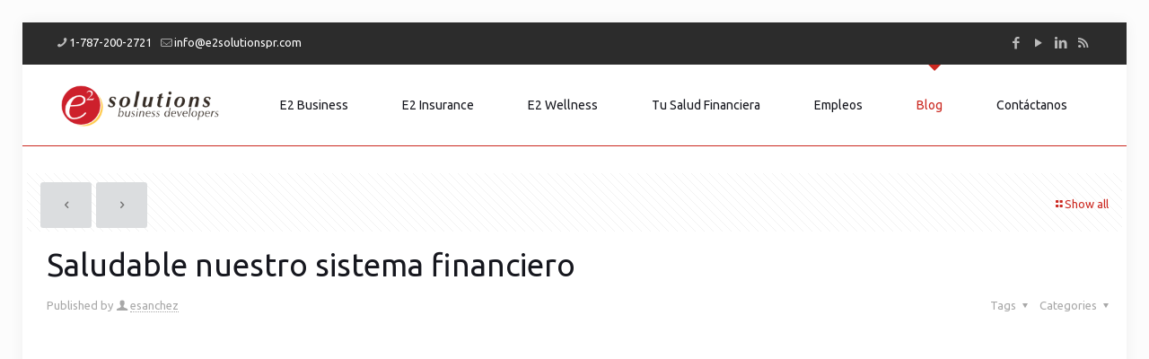

--- FILE ---
content_type: text/html; charset=utf-8
request_url: https://www.google.com/recaptcha/api2/aframe
body_size: 180
content:
<!DOCTYPE HTML><html><head><meta http-equiv="content-type" content="text/html; charset=UTF-8"></head><body><script nonce="c4h3htphewiSIYrKAazD7A">/** Anti-fraud and anti-abuse applications only. See google.com/recaptcha */ try{var clients={'sodar':'https://pagead2.googlesyndication.com/pagead/sodar?'};window.addEventListener("message",function(a){try{if(a.source===window.parent){var b=JSON.parse(a.data);var c=clients[b['id']];if(c){var d=document.createElement('img');d.src=c+b['params']+'&rc='+(localStorage.getItem("rc::a")?sessionStorage.getItem("rc::b"):"");window.document.body.appendChild(d);sessionStorage.setItem("rc::e",parseInt(sessionStorage.getItem("rc::e")||0)+1);localStorage.setItem("rc::h",'1768170640531');}}}catch(b){}});window.parent.postMessage("_grecaptcha_ready", "*");}catch(b){}</script></body></html>

--- FILE ---
content_type: text/css
request_url: https://www.e2solutionspr.com/wp-content/plugins/help-dialog/css/public-styles.min.css?ver=3.3.4
body_size: 28077
content:
/*!
 *  Font Awesome 4.7.0 by @davegandy - http://fontawesome.io - @fontawesome
 *  License - http://fontawesome.io/license (Font: SIL OFL 1.1, CSS: MIT License)
 */@font-face{font-family:"FontAwesome";src:url("fonts/font-awesome/fontawesome-webfont.eot?v=4.7.0");src:url("fonts/font-awesome/fontawesome-webfont.eot?#iefix&v=4.7.0") format("embedded-opentype"),url("fonts/font-awesome/fontawesome-webfont.woff2?v=4.7.0") format("woff2"),url("fonts/font-awesome/fontawesome-webfont.woff?v=4.7.0") format("woff"),url("fonts/font-awesome/fontawesome-webfont.ttf?v=4.7.0") format("truetype"),url("fonts/font-awesome/fontawesome-webfont.svg?v=4.7.0#fontawesomeregular") format("svg");font-weight:normal;font-style:normal}.ephdfa{display:inline-block;font:normal normal normal 14px/1 FontAwesome;font-family:FontAwesome;font-size:inherit;text-rendering:auto;-webkit-font-smoothing:antialiased;-moz-osx-font-smoothing:grayscale}.ephdfa-lg{font-size:1.3333333333em;line-height:.75em;vertical-align:-15%}.ephdfa-2x{font-size:2em}.ephdfa-3x{font-size:3em}.ephdfa-4x{font-size:4em}.ephdfa-5x{font-size:5em}.ephdfa-fw{width:1.2857142857em;text-align:center}.ephdfa-ul{padding-left:0;margin-left:2.1428571429em;list-style-type:none}.ephdfa-ul>li{position:relative}.ephdfa-li{position:absolute;left:-2.1428571429em;width:2.1428571429em;top:.1428571429em;text-align:center}.ephdfa-li.ephdfa-lg{left:-1.8571428571em}.ephdfa-border{padding:.2em .25em .15em;border:solid .08em #eee;border-radius:.1em}.ephdfa-pull-left{float:left}.ephdfa-pull-right{float:right}.ephdfa.ephdfa-pull-left{margin-right:.3em}.ephdfa.ephdfa-pull-right{margin-left:.3em}.pull-right{float:right}.pull-left{float:left}.ephdfa.pull-left{margin-right:.3em}.ephdfa.pull-right{margin-left:.3em}.ephdfa-spin{-webkit-animation:ephdfa-spin 2s infinite linear;animation:ephdfa-spin 2s infinite linear}.ephdfa-pulse{-webkit-animation:ephdfa-spin 1s infinite steps(8);animation:ephdfa-spin 1s infinite steps(8)}@-webkit-keyframes ephdfa-spin{0%{-webkit-transform:rotate(0deg);transform:rotate(0deg)}100%{-webkit-transform:rotate(359deg);transform:rotate(359deg)}}@keyframes ephdfa-spin{0%{-webkit-transform:rotate(0deg);transform:rotate(0deg)}100%{-webkit-transform:rotate(359deg);transform:rotate(359deg)}}.ephdfa-rotate-90{-ms-filter:"progid:DXImageTransform.Microsoft.BasicImage(rotation=1)";-webkit-transform:rotate(90deg);-ms-transform:rotate(90deg);transform:rotate(90deg)}.ephdfa-rotate-180{-ms-filter:"progid:DXImageTransform.Microsoft.BasicImage(rotation=2)";-webkit-transform:rotate(180deg);-ms-transform:rotate(180deg);transform:rotate(180deg)}.ephdfa-rotate-270{-ms-filter:"progid:DXImageTransform.Microsoft.BasicImage(rotation=3)";-webkit-transform:rotate(270deg);-ms-transform:rotate(270deg);transform:rotate(270deg)}.ephdfa-flip-horizontal{-ms-filter:"progid:DXImageTransform.Microsoft.BasicImage(rotation=0, mirror=1)";-webkit-transform:scale(-1, 1);-ms-transform:scale(-1, 1);transform:scale(-1, 1)}.ephdfa-flip-vertical{-ms-filter:"progid:DXImageTransform.Microsoft.BasicImage(rotation=2, mirror=1)";-webkit-transform:scale(1, -1);-ms-transform:scale(1, -1);transform:scale(1, -1)}:root .ephdfa-rotate-90,:root .ephdfa-rotate-180,:root .ephdfa-rotate-270,:root .ephdfa-flip-horizontal,:root .ephdfa-flip-vertical{filter:none}.ephdfa-stack{position:relative;display:inline-block;width:2em;height:2em;line-height:2em;vertical-align:middle}.ephdfa-stack-1x,.ephdfa-stack-2x{position:absolute;left:0;width:100%;text-align:center}.ephdfa-stack-1x{line-height:inherit}.ephdfa-stack-2x{font-size:2em}.ephdfa-inverse{color:#fff}.ephdfa-glass:before{content:""}.ephdfa-music:before{content:""}.ephdfa-search:before{content:""}.ephdfa-envelope-o:before{content:""}.ephdfa-heart:before{content:""}.ephdfa-star:before{content:""}.ephdfa-star-o:before{content:""}.ephdfa-user:before{content:""}.ephdfa-film:before{content:""}.ephdfa-th-large:before{content:""}.ephdfa-th:before{content:""}.ephdfa-th-list:before{content:""}.ephdfa-check:before{content:""}.ephdfa-remove:before,.ephdfa-close:before,.ephdfa-times:before{content:""}.ephdfa-search-plus:before{content:""}.ephdfa-search-minus:before{content:""}.ephdfa-power-off:before{content:""}.ephdfa-signal:before{content:""}.ephdfa-gear:before,.ephdfa-cog:before{content:""}.ephdfa-trash-o:before{content:""}.ephdfa-home:before{content:""}.ephdfa-file-o:before{content:""}.ephdfa-clock-o:before{content:""}.ephdfa-road:before{content:""}.ephdfa-download:before{content:""}.ephdfa-arrow-circle-o-down:before{content:""}.ephdfa-arrow-circle-o-up:before{content:""}.ephdfa-inbox:before{content:""}.ephdfa-play-circle-o:before{content:""}.ephdfa-rotate-right:before,.ephdfa-repeat:before{content:""}.ephdfa-refresh:before{content:""}.ephdfa-list-alt:before{content:""}.ephdfa-lock:before{content:""}.ephdfa-flag:before{content:""}.ephdfa-headphones:before{content:""}.ephdfa-volume-off:before{content:""}.ephdfa-volume-down:before{content:""}.ephdfa-volume-up:before{content:""}.ephdfa-qrcode:before{content:""}.ephdfa-barcode:before{content:""}.ephdfa-tag:before{content:""}.ephdfa-tags:before{content:""}.ephdfa-book:before{content:""}.ephdfa-bookmark:before{content:""}.ephdfa-print:before{content:""}.ephdfa-camera:before{content:""}.ephdfa-font:before{content:""}.ephdfa-bold:before{content:""}.ephdfa-italic:before{content:""}.ephdfa-text-height:before{content:""}.ephdfa-text-width:before{content:""}.ephdfa-align-left:before{content:""}.ephdfa-align-center:before{content:""}.ephdfa-align-right:before{content:""}.ephdfa-align-justify:before{content:""}.ephdfa-list:before{content:""}.ephdfa-dedent:before,.ephdfa-outdent:before{content:""}.ephdfa-indent:before{content:""}.ephdfa-video-camera:before{content:""}.ephdfa-photo:before,.ephdfa-image:before,.ephdfa-picture-o:before{content:""}.ephdfa-pencil:before{content:""}.ephdfa-map-marker:before{content:""}.ephdfa-adjust:before{content:""}.ephdfa-tint:before{content:""}.ephdfa-edit:before,.ephdfa-pencil-square-o:before{content:""}.ephdfa-share-square-o:before{content:""}.ephdfa-check-square-o:before{content:""}.ephdfa-arrows:before{content:""}.ephdfa-step-backward:before{content:""}.ephdfa-fast-backward:before{content:""}.ephdfa-backward:before{content:""}.ephdfa-play:before{content:""}.ephdfa-pause:before{content:""}.ephdfa-stop:before{content:""}.ephdfa-forward:before{content:""}.ephdfa-fast-forward:before{content:""}.ephdfa-step-forward:before{content:""}.ephdfa-eject:before{content:""}.ephdfa-chevron-left:before{content:""}.ephdfa-chevron-right:before{content:""}.ephdfa-plus-circle:before{content:""}.ephdfa-minus-circle:before{content:""}.ephdfa-times-circle:before{content:""}.ephdfa-check-circle:before{content:""}.ephdfa-question-circle:before{content:""}.ephdfa-info-circle:before{content:""}.ephdfa-crosshairs:before{content:""}.ephdfa-times-circle-o:before{content:""}.ephdfa-check-circle-o:before{content:""}.ephdfa-ban:before{content:""}.ephdfa-arrow-left:before{content:""}.ephdfa-arrow-right:before{content:""}.ephdfa-arrow-up:before{content:""}.ephdfa-arrow-down:before{content:""}.ephdfa-mail-forward:before,.ephdfa-share:before{content:""}.ephdfa-expand:before{content:""}.ephdfa-compress:before{content:""}.ephdfa-plus:before{content:""}.ephdfa-minus:before{content:""}.ephdfa-asterisk:before{content:""}.ephdfa-exclamation-circle:before{content:""}.ephdfa-gift:before{content:""}.ephdfa-leaf:before{content:""}.ephdfa-fire:before{content:""}.ephdfa-eye:before{content:""}.ephdfa-eye-slash:before{content:""}.ephdfa-warning:before,.ephdfa-exclamation-triangle:before{content:""}.ephdfa-plane:before{content:""}.ephdfa-calendar:before{content:""}.ephdfa-random:before{content:""}.ephdfa-comment:before{content:""}.ephdfa-magnet:before{content:""}.ephdfa-chevron-up:before{content:""}.ephdfa-chevron-down:before{content:""}.ephdfa-retweet:before{content:""}.ephdfa-shopping-cart:before{content:""}.ephdfa-folder:before{content:""}.ephdfa-folder-open:before{content:""}.ephdfa-arrows-v:before{content:""}.ephdfa-arrows-h:before{content:""}.ephdfa-bar-chart-o:before,.ephdfa-bar-chart:before{content:""}.ephdfa-twitter-square:before{content:""}.ephdfa-camera-retro:before{content:""}.ephdfa-key:before{content:""}.ephdfa-gears:before,.ephdfa-cogs:before{content:""}.ephdfa-comments:before{content:""}.ephdfa-thumbs-o-up:before{content:""}.ephdfa-thumbs-o-down:before{content:""}.ephdfa-star-half:before{content:""}.ephdfa-heart-o:before{content:""}.ephdfa-sign-out:before{content:""}.ephdfa-linkedin-square:before{content:""}.ephdfa-thumb-tack:before{content:""}.ephdfa-external-link:before{content:""}.ephdfa-sign-in:before{content:""}.ephdfa-trophy:before{content:""}.ephdfa-github-square:before{content:""}.ephdfa-upload:before{content:""}.ephdfa-lemon-o:before{content:""}.ephdfa-phone:before{content:""}.ephdfa-square-o:before{content:""}.ephdfa-bookmark-o:before{content:""}.ephdfa-phone-square:before{content:""}.ephdfa-twitter:before{content:""}.ephdfa-github:before{content:""}.ephdfa-unlock:before{content:""}.ephdfa-credit-card:before{content:""}.ephdfa-feed:before,.ephdfa-rss:before{content:""}.ephdfa-hdd-o:before{content:""}.ephdfa-bullhorn:before{content:""}.ephdfa-bell:before{content:""}.ephdfa-certificate:before{content:""}.ephdfa-hand-o-right:before{content:""}.ephdfa-hand-o-left:before{content:""}.ephdfa-hand-o-up:before{content:""}.ephdfa-hand-o-down:before{content:""}.ephdfa-arrow-circle-left:before{content:""}.ephdfa-arrow-circle-right:before{content:""}.ephdfa-arrow-circle-up:before{content:""}.ephdfa-arrow-circle-down:before{content:""}.ephdfa-globe:before{content:""}.ephdfa-wrench:before{content:""}.ephdfa-tasks:before{content:""}.ephdfa-filter:before{content:""}.ephdfa-briefcase:before{content:""}.ephdfa-arrows-alt:before{content:""}.ephdfa-group:before,.ephdfa-users:before{content:""}.ephdfa-chain:before,.ephdfa-link:before{content:""}.ephdfa-cloud:before{content:""}.ephdfa-flask:before{content:""}.ephdfa-cut:before,.ephdfa-scissors:before{content:""}.ephdfa-copy:before,.ephdfa-files-o:before{content:""}.ephdfa-paperclip:before{content:""}.ephdfa-save:before,.ephdfa-floppy-o:before{content:""}.ephdfa-square:before{content:""}.ephdfa-navicon:before,.ephdfa-reorder:before,.ephdfa-bars:before{content:""}.ephdfa-list-ul:before{content:""}.ephdfa-list-ol:before{content:""}.ephdfa-strikethrough:before{content:""}.ephdfa-underline:before{content:""}.ephdfa-table:before{content:""}.ephdfa-magic:before{content:""}.ephdfa-truck:before{content:""}.ephdfa-pinterest:before{content:""}.ephdfa-pinterest-square:before{content:""}.ephdfa-google-plus-square:before{content:""}.ephdfa-google-plus:before{content:""}.ephdfa-money:before{content:""}.ephdfa-caret-down:before{content:""}.ephdfa-caret-up:before{content:""}.ephdfa-caret-left:before{content:""}.ephdfa-caret-right:before{content:""}.ephdfa-columns:before{content:""}.ephdfa-unsorted:before,.ephdfa-sort:before{content:""}.ephdfa-sort-down:before,.ephdfa-sort-desc:before{content:""}.ephdfa-sort-up:before,.ephdfa-sort-asc:before{content:""}.ephdfa-envelope:before{content:""}.ephdfa-linkedin:before{content:""}.ephdfa-rotate-left:before,.ephdfa-undo:before{content:""}.ephdfa-legal:before,.ephdfa-gavel:before{content:""}.ephdfa-dashboard:before,.ephdfa-tachometer:before{content:""}.ephdfa-comment-o:before{content:""}.ephdfa-comments-o:before{content:""}.ephdfa-flash:before,.ephdfa-bolt:before{content:""}.ephdfa-sitemap:before{content:""}.ephdfa-umbrella:before{content:""}.ephdfa-paste:before,.ephdfa-clipboard:before{content:""}.ephdfa-lightbulb-o:before{content:""}.ephdfa-exchange:before{content:""}.ephdfa-cloud-download:before{content:""}.ephdfa-cloud-upload:before{content:""}.ephdfa-user-md:before{content:""}.ephdfa-stethoscope:before{content:""}.ephdfa-suitcase:before{content:""}.ephdfa-bell-o:before{content:""}.ephdfa-coffee:before{content:""}.ephdfa-cutlery:before{content:""}.ephdfa-file-text-o:before{content:""}.ephdfa-building-o:before{content:""}.ephdfa-hospital-o:before{content:""}.ephdfa-ambulance:before{content:""}.ephdfa-medkit:before{content:""}.ephdfa-fighter-jet:before{content:""}.ephdfa-beer:before{content:""}.ephdfa-h-square:before{content:""}.ephdfa-plus-square:before{content:""}.ephdfa-angle-double-left:before{content:""}.ephdfa-angle-double-right:before{content:""}.ephdfa-angle-double-up:before{content:""}.ephdfa-angle-double-down:before{content:""}.ephdfa-angle-left:before{content:""}.ephdfa-angle-right:before{content:""}.ephdfa-angle-up:before{content:""}.ephdfa-angle-down:before{content:""}.ephdfa-desktop:before{content:""}.ephdfa-laptop:before{content:""}.ephdfa-tablet:before{content:""}.ephdfa-mobile-phone:before,.ephdfa-mobile:before{content:""}.ephdfa-circle-o:before{content:""}.ephdfa-quote-left:before{content:""}.ephdfa-quote-right:before{content:""}.ephdfa-spinner:before{content:""}.ephdfa-circle:before{content:""}.ephdfa-mail-reply:before,.ephdfa-reply:before{content:""}.ephdfa-github-alt:before{content:""}.ephdfa-folder-o:before{content:""}.ephdfa-folder-open-o:before{content:""}.ephdfa-smile-o:before{content:""}.ephdfa-frown-o:before{content:""}.ephdfa-meh-o:before{content:""}.ephdfa-gamepad:before{content:""}.ephdfa-keyboard-o:before{content:""}.ephdfa-flag-o:before{content:""}.ephdfa-flag-checkered:before{content:""}.ephdfa-terminal:before{content:""}.ephdfa-code:before{content:""}.ephdfa-mail-reply-all:before,.ephdfa-reply-all:before{content:""}.ephdfa-star-half-empty:before,.ephdfa-star-half-full:before,.ephdfa-star-half-o:before{content:""}.ephdfa-widget-arrow:before{content:""}.ephdfa-crop:before{content:""}.ephdfa-code-fork:before{content:""}.ephdfa-unlink:before,.ephdfa-chain-broken:before{content:""}.ephdfa-question:before{content:""}.ephdfa-info:before{content:""}.ephdfa-exclamation:before{content:""}.ephdfa-superscript:before{content:""}.ephdfa-subscript:before{content:""}.ephdfa-eraser:before{content:""}.ephdfa-puzzle-piece:before{content:""}.ephdfa-microphone:before{content:""}.ephdfa-microphone-slash:before{content:""}.ephdfa-shield:before{content:""}.ephdfa-calendar-o:before{content:""}.ephdfa-fire-extinguisher:before{content:""}.ephdfa-rocket:before{content:""}.ephdfa-maxcdn:before{content:""}.ephdfa-chevron-circle-left:before{content:""}.ephdfa-chevron-circle-right:before{content:""}.ephdfa-chevron-circle-up:before{content:""}.ephdfa-chevron-circle-down:before{content:""}.ephdfa-html5:before{content:""}.ephdfa-css3:before{content:""}.ephdfa-anchor:before{content:""}.ephdfa-unlock-alt:before{content:""}.ephdfa-bullseye:before{content:""}.ephdfa-ellipsis-h:before{content:""}.ephdfa-ellipsis-v:before{content:""}.ephdfa-rss-square:before{content:""}.ephdfa-play-circle:before{content:""}.ephdfa-ticket:before{content:""}.ephdfa-minus-square:before{content:""}.ephdfa-minus-square-o:before{content:""}.ephdfa-level-up:before{content:""}.ephdfa-level-down:before{content:""}.ephdfa-check-square:before{content:""}.ephdfa-pencil-square:before{content:""}.ephdfa-external-link-square:before{content:""}.ephdfa-share-square:before{content:""}.ephdfa-compass:before{content:""}.ephdfa-toggle-down:before,.ephdfa-caret-square-o-down:before{content:""}.ephdfa-toggle-up:before,.ephdfa-caret-square-o-up:before{content:""}.ephdfa-toggle-right:before,.ephdfa-caret-square-o-right:before{content:""}.ephdfa-euro:before,.ephdfa-eur:before{content:""}.ephdfa-gbp:before{content:""}.ephdfa-dollar:before,.ephdfa-usd:before{content:""}.ephdfa-rupee:before,.ephdfa-inr:before{content:""}.ephdfa-cny:before,.ephdfa-rmb:before,.ephdfa-yen:before,.ephdfa-jpy:before{content:""}.ephdfa-ruble:before,.ephdfa-rouble:before,.ephdfa-rub:before{content:""}.ephdfa-won:before,.ephdfa-krw:before{content:""}.ephdfa-bitcoin:before,.ephdfa-btc:before{content:""}.ephdfa-file:before{content:""}.ephdfa-file-text:before{content:""}.ephdfa-sort-alpha-asc:before{content:""}.ephdfa-sort-alpha-desc:before{content:""}.ephdfa-sort-amount-asc:before{content:""}.ephdfa-sort-amount-desc:before{content:""}.ephdfa-sort-numeric-asc:before{content:""}.ephdfa-sort-numeric-desc:before{content:""}.ephdfa-thumbs-up:before{content:""}.ephdfa-thumbs-down:before{content:""}.ephdfa-youtube-square:before{content:""}.ephdfa-youtube:before{content:""}.ephdfa-xing:before{content:""}.ephdfa-xing-square:before{content:""}.ephdfa-youtube-play:before{content:""}.ephdfa-dropbox:before{content:""}.ephdfa-stack-overflow:before{content:""}.ephdfa-flickr:before{content:""}.ephdfa-adn:before{content:""}.ephdfa-bitbucket:before{content:""}.ephdfa-bitbucket-square:before{content:""}.ephdfa-tumblr:before{content:""}.ephdfa-tumblr-square:before{content:""}.ephdfa-long-arrow-down:before{content:""}.ephdfa-long-arrow-up:before{content:""}.ephdfa-long-arrow-left:before{content:""}.ephdfa-long-arrow-right:before{content:""}.ephdfa-apple:before{content:""}.ephdfa-windows:before{content:""}.ephdfa-android:before{content:""}.ephdfa-linux:before{content:""}.ephdfa-dribbble:before{content:""}.ephdfa-skype:before{content:""}.ephdfa-foursquare:before{content:""}.ephdfa-trello:before{content:""}.ephdfa-female:before{content:""}.ephdfa-male:before{content:""}.ephdfa-gittip:before,.ephdfa-gratipay:before{content:""}.ephdfa-sun-o:before{content:""}.ephdfa-moon-o:before{content:""}.ephdfa-archive:before{content:""}.ephdfa-bug:before{content:""}.ephdfa-vk:before{content:""}.ephdfa-weibo:before{content:""}.ephdfa-renren:before{content:""}.ephdfa-pagelines:before{content:""}.ephdfa-stack-exchange:before{content:""}.ephdfa-arrow-circle-o-right:before{content:""}.ephdfa-arrow-circle-o-left:before{content:""}.ephdfa-toggle-left:before,.ephdfa-caret-square-o-left:before{content:""}.ephdfa-dot-circle-o:before{content:""}.ephdfa-wheelchair:before{content:""}.ephdfa-vimeo-square:before{content:""}.ephdfa-turkish-lira:before,.ephdfa-try:before{content:""}.ephdfa-plus-square-o:before{content:""}.ephdfa-space-shuttle:before{content:""}.ephdfa-slack:before{content:""}.ephdfa-envelope-square:before{content:""}.ephdfa-wordpress:before{content:""}.ephdfa-openid:before{content:""}.ephdfa-institution:before,.ephdfa-bank:before,.ephdfa-university:before{content:""}.ephdfa-mortar-board:before,.ephdfa-graduation-cap:before{content:""}.ephdfa-yahoo:before{content:""}.ephdfa-google:before{content:""}.ephdfa-reddit:before{content:""}.ephdfa-reddit-square:before{content:""}.ephdfa-stumbleupon-circle:before{content:""}.ephdfa-stumbleupon:before{content:""}.ephdfa-delicious:before{content:""}.ephdfa-digg:before{content:""}.ephdfa-pied-piper-pp:before{content:""}.ephdfa-pied-piper-alt:before{content:""}.ephdfa-drupal:before{content:""}.ephdfa-joomla:before{content:""}.ephdfa-language:before{content:""}.ephdfa-fax:before{content:""}.ephdfa-building:before{content:""}.ephdfa-child:before{content:""}.ephdfa-paw:before{content:""}.ephdfa-spoon:before{content:""}.ephdfa-cube:before{content:""}.ephdfa-cubes:before{content:""}.ephdfa-behance:before{content:""}.ephdfa-behance-square:before{content:""}.ephdfa-steam:before{content:""}.ephdfa-steam-square:before{content:""}.ephdfa-recycle:before{content:""}.ephdfa-automobile:before,.ephdfa-car:before{content:""}.ephdfa-cab:before,.ephdfa-taxi:before{content:""}.ephdfa-tree:before{content:""}.ephdfa-spotify:before{content:""}.ephdfa-deviantart:before{content:""}.ephdfa-soundcloud:before{content:""}.ephdfa-database:before{content:""}.ephdfa-file-pdf-o:before{content:""}.ephdfa-file-word-o:before{content:""}.ephdfa-file-excel-o:before{content:""}.ephdfa-file-powerpoint-o:before{content:""}.ephdfa-file-photo-o:before,.ephdfa-file-picture-o:before,.ephdfa-file-image-o:before{content:""}.ephdfa-file-zip-o:before,.ephdfa-file-archive-o:before{content:""}.ephdfa-file-sound-o:before,.ephdfa-file-audio-o:before{content:""}.ephdfa-file-movie-o:before,.ephdfa-file-video-o:before{content:""}.ephdfa-file-code-o:before{content:""}.ephdfa-vine:before{content:""}.ephdfa-codepen:before{content:""}.ephdfa-jsfiddle:before{content:""}.ephdfa-life-bouy:before,.ephdfa-life-buoy:before,.ephdfa-life-saver:before,.ephdfa-support:before,.ephdfa-life-ring:before{content:""}.ephdfa-circle-o-notch:before{content:""}.ephdfa-ra:before,.ephdfa-resistance:before,.ephdfa-rebel:before{content:""}.ephdfa-ge:before,.ephdfa-empire:before{content:""}.ephdfa-git-square:before{content:""}.ephdfa-git:before{content:""}.ephdfa-y-combinator-square:before,.ephdfa-yc-square:before,.ephdfa-hacker-news:before{content:""}.ephdfa-tencent-weibo:before{content:""}.ephdfa-qq:before{content:""}.ephdfa-wechat:before,.ephdfa-weixin:before{content:""}.ephdfa-send:before,.ephdfa-paper-plane:before{content:""}.ephdfa-send-o:before,.ephdfa-paper-plane-o:before{content:""}.ephdfa-history:before{content:""}.ephdfa-circle-thin:before{content:""}.ephdfa-header:before{content:""}.ephdfa-paragraph:before{content:""}.ephdfa-sliders:before{content:""}.ephdfa-share-alt:before{content:""}.ephdfa-share-alt-square:before{content:""}.ephdfa-bomb:before{content:""}.ephdfa-soccer-ball-o:before,.ephdfa-futbol-o:before{content:""}.ephdfa-tty:before{content:""}.ephdfa-binoculars:before{content:""}.ephdfa-plug:before{content:""}.ephdfa-slideshare:before{content:""}.ephdfa-twitch:before{content:""}.ephdfa-yelp:before{content:""}.ephdfa-newspaper-o:before{content:""}.ephdfa-wifi:before{content:""}.ephdfa-calculator:before{content:""}.ephdfa-paypal:before{content:""}.ephdfa-google-wallet:before{content:""}.ephdfa-cc-visa:before{content:""}.ephdfa-cc-mastercard:before{content:""}.ephdfa-cc-discover:before{content:""}.ephdfa-cc-amex:before{content:""}.ephdfa-cc-paypal:before{content:""}.ephdfa-cc-stripe:before{content:""}.ephdfa-bell-slash:before{content:""}.ephdfa-bell-slash-o:before{content:""}.ephdfa-trash:before{content:""}.ephdfa-copyright:before{content:""}.ephdfa-at:before{content:""}.ephdfa-eyedropper:before{content:""}.ephdfa-paint-brush:before{content:""}.ephdfa-birthday-cake:before{content:""}.ephdfa-area-chart:before{content:""}.ephdfa-pie-chart:before{content:""}.ephdfa-line-chart:before{content:""}.ephdfa-lastfm:before{content:""}.ephdfa-lastfm-square:before{content:""}.ephdfa-toggle-off:before{content:""}.ephdfa-toggle-on:before{content:""}.ephdfa-bicycle:before{content:""}.ephdfa-bus:before{content:""}.ephdfa-ioxhost:before{content:""}.ephdfa-angellist:before{content:""}.ephdfa-cc:before{content:""}.ephdfa-shekel:before,.ephdfa-sheqel:before,.ephdfa-ils:before{content:""}.ephdfa-meanpath:before{content:""}.ephdfa-buysellads:before{content:""}.ephdfa-connectdevelop:before{content:""}.ephdfa-dashcube:before{content:""}.ephdfa-forumbee:before{content:""}.ephdfa-leanpub:before{content:""}.ephdfa-sellsy:before{content:""}.ephdfa-shirtsinbulk:before{content:""}.ephdfa-simplybuilt:before{content:""}.ephdfa-skyatlas:before{content:""}.ephdfa-cart-plus:before{content:""}.ephdfa-cart-arrow-down:before{content:""}.ephdfa-diamond:before{content:""}.ephdfa-ship:before{content:""}.ephdfa-user-secret:before{content:""}.ephdfa-motorcycle:before{content:""}.ephdfa-street-view:before{content:""}.ephdfa-heartbeat:before{content:""}.ephdfa-venus:before{content:""}.ephdfa-mars:before{content:""}.ephdfa-mercury:before{content:""}.ephdfa-intersex:before,.ephdfa-transgender:before{content:""}.ephdfa-transgender-alt:before{content:""}.ephdfa-venus-double:before{content:""}.ephdfa-mars-double:before{content:""}.ephdfa-venus-mars:before{content:""}.ephdfa-mars-stroke:before{content:""}.ephdfa-mars-stroke-v:before{content:""}.ephdfa-mars-stroke-h:before{content:""}.ephdfa-neuter:before{content:""}.ephdfa-genderless:before{content:""}.ephdfa-pinterest-p:before{content:""}.ephdfa-server:before{content:""}.ephdfa-user-plus:before{content:""}.ephdfa-user-times:before{content:""}.ephdfa-hotel:before,.ephdfa-bed:before{content:""}.ephdfa-viacoin:before{content:""}.ephdfa-train:before{content:""}.ephdfa-subway:before{content:""}.ephdfa-medium:before{content:""}.ephdfa-yc:before,.ephdfa-y-combinator:before{content:""}.ephdfa-optin-monster:before{content:""}.ephdfa-opencart:before{content:""}.ephdfa-expeditedssl:before{content:""}.ephdfa-battery-4:before,.ephdfa-battery:before,.ephdfa-battery-full:before{content:""}.ephdfa-battery-3:before,.ephdfa-battery-three-quarters:before{content:""}.ephdfa-battery-2:before,.ephdfa-battery-half:before{content:""}.ephdfa-battery-1:before,.ephdfa-battery-quarter:before{content:""}.ephdfa-battery-0:before,.ephdfa-battery-empty:before{content:""}.ephdfa-mouse-pointer:before{content:""}.ephdfa-i-cursor:before{content:""}.ephdfa-object-group:before{content:""}.ephdfa-object-ungroup:before{content:""}.ephdfa-sticky-note:before{content:""}.ephdfa-sticky-note-o:before{content:""}.ephdfa-cc-jcb:before{content:""}.ephdfa-cc-diners-club:before{content:""}.ephdfa-clone:before{content:""}.ephdfa-balance-scale:before{content:""}.ephdfa-hourglass-o:before{content:""}.ephdfa-hourglass-1:before,.ephdfa-hourglass-start:before{content:""}.ephdfa-hourglass-2:before,.ephdfa-hourglass-half:before{content:""}.ephdfa-hourglass-3:before,.ephdfa-hourglass-end:before{content:""}.ephdfa-hourglass:before{content:""}.ephdfa-hand-grab-o:before,.ephdfa-hand-rock-o:before{content:""}.ephdfa-hand-stop-o:before,.ephdfa-hand-paper-o:before{content:""}.ephdfa-hand-scissors-o:before{content:""}.ephdfa-hand-lizard-o:before{content:""}.ephdfa-hand-spock-o:before{content:""}.ephdfa-hand-pointer-o:before{content:""}.ephdfa-hand-peace-o:before{content:""}.ephdfa-trademark:before{content:""}.ephdfa-registered:before{content:""}.ephdfa-creative-commons:before{content:""}.ephdfa-gg:before{content:""}.ephdfa-gg-circle:before{content:""}.ephdfa-tripadvisor:before{content:""}.ephdfa-odnoklassniki:before{content:""}.ephdfa-odnoklassniki-square:before{content:""}.ephdfa-get-pocket:before{content:""}.ephdfa-wikipedia-w:before{content:""}.ephdfa-safari:before{content:""}.ephdfa-chrome:before{content:""}.ephdfa-firefox:before{content:""}.ephdfa-opera:before{content:""}.ephdfa-internet-explorer:before{content:""}.ephdfa-tv:before,.ephdfa-television:before{content:""}.ephdfa-contao:before{content:""}.ephdfa-500px:before{content:""}.ephdfa-amazon:before{content:""}.ephdfa-calendar-plus-o:before{content:""}.ephdfa-calendar-minus-o:before{content:""}.ephdfa-calendar-times-o:before{content:""}.ephdfa-calendar-check-o:before{content:""}.ephdfa-industry:before{content:""}.ephdfa-map-pin:before{content:""}.ephdfa-map-signs:before{content:""}.ephdfa-map-o:before{content:""}.ephdfa-map:before{content:""}.ephdfa-commenting:before{content:""}.ephdfa-commenting-o:before{content:""}.ephdfa-houzz:before{content:""}.ephdfa-vimeo:before{content:""}.ephdfa-black-tie:before{content:""}.ephdfa-fonticons:before{content:""}.ephdfa-reddit-alien:before{content:""}.ephdfa-edge:before{content:""}.ephdfa-credit-card-alt:before{content:""}.ephdfa-codiepie:before{content:""}.ephdfa-modx:before{content:""}.ephdfa-fort-awesome:before{content:""}.ephdfa-usb:before{content:""}.ephdfa-product-hunt:before{content:""}.ephdfa-mixcloud:before{content:""}.ephdfa-scribd:before{content:""}.ephdfa-pause-circle:before{content:""}.ephdfa-pause-circle-o:before{content:""}.ephdfa-stop-circle:before{content:""}.ephdfa-stop-circle-o:before{content:""}.ephdfa-shopping-bag:before{content:""}.ephdfa-shopping-basket:before{content:""}.ephdfa-hashtag:before{content:""}.ephdfa-bluetooth:before{content:""}.ephdfa-bluetooth-b:before{content:""}.ephdfa-percent:before{content:""}.ephdfa-gitlab:before{content:""}.ephdfa-wpbeginner:before{content:""}.ephdfa-wpforms:before{content:""}.ephdfa-envira:before{content:""}.ephdfa-universal-access:before{content:""}.ephdfa-wheelchair-alt:before{content:""}.ephdfa-question-circle-o:before{content:""}.ephdfa-blind:before{content:""}.ephdfa-audio-description:before{content:""}.ephdfa-volume-control-phone:before{content:""}.ephdfa-braille:before{content:""}.ephdfa-assistive-listening-systems:before{content:""}.ephdfa-asl-interpreting:before,.ephdfa-american-sign-language-interpreting:before{content:""}.ephdfa-deafness:before,.ephdfa-hard-of-hearing:before,.ephdfa-deaf:before{content:""}.ephdfa-glide:before{content:""}.ephdfa-glide-g:before{content:""}.ephdfa-signing:before,.ephdfa-sign-language:before{content:""}.ephdfa-low-vision:before{content:""}.ephdfa-viadeo:before{content:""}.ephdfa-viadeo-square:before{content:""}.ephdfa-snapchat:before{content:""}.ephdfa-snapchat-ghost:before{content:""}.ephdfa-snapchat-square:before{content:""}.ephdfa-pied-piper:before{content:""}.ephdfa-first-order:before{content:""}.ephdfa-yoast:before{content:""}.ephdfa-themeisle:before{content:""}.ephdfa-google-plus-circle:before,.ephdfa-google-plus-official:before{content:""}.ephdfa-fa:before,.ephdfa-font-awesome:before{content:""}.ephdfa-handshake-o:before{content:""}.ephdfa-envelope-open:before{content:""}.ephdfa-envelope-open-o:before{content:""}.ephdfa-linode:before{content:""}.ephdfa-address-book:before{content:""}.ephdfa-address-book-o:before{content:""}.ephdfa-vcard:before,.ephdfa-address-card:before{content:""}.ephdfa-vcard-o:before,.ephdfa-address-card-o:before{content:""}.ephdfa-user-circle:before{content:""}.ephdfa-user-circle-o:before{content:""}.ephdfa-user-o:before{content:""}.ephdfa-id-badge:before{content:""}.ephdfa-drivers-license:before,.ephdfa-id-card:before{content:""}.ephdfa-drivers-license-o:before,.ephdfa-id-card-o:before{content:""}.ephdfa-quora:before{content:""}.ephdfa-free-code-camp:before{content:""}.ephdfa-telegram:before{content:""}.ephdfa-thermometer-4:before,.ephdfa-thermometer:before,.ephdfa-thermometer-full:before{content:""}.ephdfa-thermometer-3:before,.ephdfa-thermometer-three-quarters:before{content:""}.ephdfa-thermometer-2:before,.ephdfa-thermometer-half:before{content:""}.ephdfa-thermometer-1:before,.ephdfa-thermometer-quarter:before{content:""}.ephdfa-thermometer-0:before,.ephdfa-thermometer-empty:before{content:""}.ephdfa-shower:before{content:""}.ephdfa-bathtub:before,.ephdfa-s15:before,.ephdfa-bath:before{content:""}.ephdfa-podcast:before{content:""}.ephdfa-window-maximize:before{content:""}.ephdfa-window-minimize:before{content:""}.ephdfa-window-restore:before{content:""}.ephdfa-times-rectangle:before,.ephdfa-window-close:before{content:""}.ephdfa-times-rectangle-o:before,.ephdfa-window-close-o:before{content:""}.ephdfa-bandcamp:before{content:""}.ephdfa-grav:before{content:""}.ephdfa-etsy:before{content:""}.ephdfa-imdb:before{content:""}.ephdfa-ravelry:before{content:""}.ephdfa-eercast:before{content:""}.ephdfa-microchip:before{content:""}.ephdfa-snowflake-o:before{content:""}.ephdfa-superpowers:before{content:""}.ephdfa-wpexplorer:before{content:""}.ephdfa-meetup:before{content:""}.sr-only{position:absolute;width:1px;height:1px;padding:0;margin:-1px;overflow:hidden;clip:rect(0, 0, 0, 0);border:0}.sr-only-focusable:active,.sr-only-focusable:focus{position:static;width:auto;height:auto;margin:0;overflow:visible;clip:auto}@font-face{font-family:"ep_icons";src:url("fonts/ep_icons.eot?e3s9pc");src:url("fonts/ep_icons.eot?e3s9pc#iefix") format("embedded-opentype"),url("fonts/ep_icons.ttf?e3s9pc") format("truetype"),url("fonts/ep_icons.woff?e3s9pc") format("woff"),url("fonts/ep_icons.svg?e3s9pc#ep_icons") format("svg");font-weight:normal;font-style:normal;font-display:block}[class^=ep_font_],[class*=" ep_font_"]{font-family:"ep_icons" !important;speak:never;font-style:normal;font-weight:normal;font-variant:normal;text-transform:none;line-height:1;-webkit-font-smoothing:antialiased;-moz-osx-font-smoothing:grayscale}.ep_font_icon_arrow_carrot_up_circle:before{content:""}.ep_font_icon_arrow_carrot_right_circle:before{content:""}.ep_font_icon_arrow_carrot_down_circle:before{content:""}.ep_font_icon_arrow_carrot_left_circle:before{content:""}.ep_font_icon_arrow_carrot_up:before{content:""}.ep_font_icon_arrow_carrot_right:before{content:""}.ep_font_icon_arrow_carrot_down:before{content:""}.ep_font_icon_arrow_carrot_left:before{content:""}.ep_font_icon_up_arrow:before{content:""}.ep_font_icon_right_arrow:before{content:""}.ep_font_icon_down_arrow:before{content:""}.ep_font_icon_left_arrow:before{content:""}.ep_font_icon_book:before{content:""}.ep_font_icon_folder:before{content:""}.ep_font_icon_document:before{content:""}.ep_font_icon_documents:before{content:""}.ep_font_icon_clip_board:before{content:""}.ep_font_icon_brief_case:before{content:""}.ep_font_icon_building:before{content:""}.ep_font_icon_checkmark:before{content:""}.ep_font_icon_xmark:before{content:""}.ep_font_icon_full_star:before{content:""}.ep_font_icon_half_star:before{content:""}.ep_font_icon_empty_star:before{content:""}.ep_font_icon_comment:before{content:""}.ep_font_icon_credit_card:before{content:""}.ep_font_icon_data_report:before{content:""}.ep_font_icon_info:before{content:""}.ep_font_icon_error_circle:before{content:""}.ep_font_icon_error_oct:before{content:""}.ep_font_icon_error_sheild:before{content:""}.ep_font_icon_error_triangle:before{content:""}.ep_font_icon_question:before{content:""}.ep_font_icon_external_link:before{content:""}.ep_font_icon_flow_chart:before{content:""}.ep_font_icon_folder_add:before{content:""}.ep_font_icon_folder_minus:before{content:""}.ep_font_icon_folder_open:before{content:""}.ep_font_icon_gear:before{content:""}.ep_font_icon_gears:before{content:""}.ep_font_icon_hour_glass:before{content:""}.ep_font_icon_house:before{content:""}.ep_font_icon_life_saver:before{content:""}.ep_font_icon_light_bulb:before{content:""}.ep_font_icon_loading:before{content:""}.ep_font_icon_map:before{content:""}.ep_font_icon_money:before{content:""}.ep_font_icon_paperclip:before{content:""}.ep_font_icon_pencil:before{content:""}.ep_font_icon_people:before{content:""}.ep_font_icon_person:before{content:""}.ep_font_icon_plus:before{content:""}.ep_font_icon_minus:before{content:""}.ep_font_icon_plus_box:before{content:""}.ep_font_icon_minus_box:before{content:""}.ep_font_icon_screen:before{content:""}.ep_font_icon_search:before{content:""}.ep_font_icon_shopping_cart:before{content:""}.ep_font_icon_tag:before{content:""}.ep_font_icon_screw_driver:before{content:""}.ep_font_icon_tools:before{content:""}.ep_font_icon_wrench:before{content:""}.ep_font_icon_faq_icons:before{content:""}.ep_font_icon_help_dialog:before{content:"";color:#000}.ep_font_icon_help_dialog-background:before{content:"";color:#000}.ep-help-dialog-icon{position:relative;display:inline-block;background-color:#7b00a6;height:59px;width:59px;border-radius:50px;margin-bottom:-4px}.ep-help-dialog-icon .ep_font_icon_help_dialog{position:absolute;top:15px;left:11px;z-index:5;font-size:30px}.ep-help-dialog-icon .ep_font_icon_help_dialog:before{color:#7b00a6}.ep-help-dialog-icon .ep_font_icon_help_dialog-background{position:absolute;top:14px;left:10px;z-index:1;font-size:32px}.ep-help-dialog-icon .ep_font_icon_help_dialog-background:before{color:#fff}.ephd-help-dialog-active-theme-twentynineteen h1:before,.ephd-help-dialog-active-theme-twentynineteen h2:before,.ephd-help-dialog-active-theme-twentynineteen h3:before,.ephd-help-dialog-active-theme-twentynineteen h4:before{display:none}@keyframes spin{0%{transform:rotate(0deg)}100%{transform:rotate(360deg)}}#ephd-hd-body-container.ephd-ai-engine-chatbot{overflow-y:visible;overflow-x:visible;background:#fafafa}#ephd-hd-body-container.ephd-ai-engine-chatbot button{cursor:pointer}#ephd-hd-body-container.ephd-ai-engine-chatbot .mwai-messages-theme{--mwai-spacing: 10px;--mwai-fontSize: 13px;--mwai-lineHeight: 1.5;--mwai-borderRadius: 10px;--mwai-width: 460px;--mwai-maxHeight: 40vh;--mwai-iconTextColor: black;--mwai-iconTextBackgroundColor: white;--mwai-fontColor: black;--mwai-backgroundPrimaryColor: #fafafa;--mwai-backgroundHeaderColor: #0084ff;--mwai-bubbleColor: #0084ff;--mwai-headerButtonsColor: white;--mwai-conversationsBackgroundColor: white;--mwai-backgroundUserColor: #0084ff;--mwai-backgroundAiColor: #eee;--mwai-backgroundAiSecondaryColor: #ddd;--mwai-errorBackgroundColor: #6d2f2a;--mwai-errorTextColor: #FFFFFF}#ephd-hd-body-container.ephd-ai-engine-chatbot .mwai-messages-theme *{box-sizing:border-box}#ephd-hd-body-container.ephd-ai-engine-chatbot .mwai-messages-theme .mwai-content{display:flex;background:var(--mwai-backgroundPrimaryColor);font-size:var(--mwai-fontSize);color:var(--mwai-fontColor);border-radius:var(--mwai-borderRadius);flex-direction:column}#ephd-hd-body-container.ephd-ai-engine-chatbot .mwai-messages-theme .mwai-shortcuts{display:flex;flex-direction:column;align-items:flex-end}#ephd-hd-body-container.ephd-ai-engine-chatbot .mwai-messages-theme .mwai-shortcuts .mwai-shortcut{margin-bottom:5px;font-size:var(--mwai-fontSize);height:inherit;min-height:inherit;width:inherit;min-width:inherit;border-radius:var(--mwai-borderRadius);padding:5px 10px}#ephd-hd-body-container.ephd-ai-engine-chatbot .mwai-messages-theme .mwai-shortcuts .mwai-shortcut.mwai-success{color:#4caf50;border:1px solid #4caf50}#ephd-hd-body-container.ephd-ai-engine-chatbot .mwai-messages-theme .mwai-shortcuts .mwai-shortcut.mwai-danger{color:#f44336;border:1px solid #f44336}#ephd-hd-body-container.ephd-ai-engine-chatbot .mwai-messages-theme .mwai-shortcuts .mwai-shortcut.mwai-warning{color:#ff9800;border:1px solid #ff9800}#ephd-hd-body-container.ephd-ai-engine-chatbot .mwai-messages-theme .mwai-shortcuts .mwai-shortcut.mwai-info{color:#2196f3;border:1px solid #2196f3}#ephd-hd-body-container.ephd-ai-engine-chatbot .mwai-messages-theme .mwai-blocks{display:flex;flex-direction:column;padding:var(--mwai-spacing)}#ephd-hd-body-container.ephd-ai-engine-chatbot .mwai-messages-theme .mwai-blocks .mwai-block p:first-child{margin-top:0}#ephd-hd-body-container.ephd-ai-engine-chatbot .mwai-messages-theme .mwai-blocks button{cursor:pointer}#ephd-hd-body-container.ephd-ai-engine-chatbot .mwai-messages-theme .mwai-conversation{display:flex;flex-direction:column;overflow:auto;max-height:var(--mwai-maxHeight);padding:var(--mwai-spacing) var(--mwai-spacing) 0}#ephd-hd-body-container.ephd-ai-engine-chatbot .mwai-messages-theme .mwai-conversation .mwai-reply{margin-bottom:var(--mwai-spacing);padding:7px 12px;border-radius:15px;font-size:var(--mwai-fontSize);color:var(--mwai-fontColor);position:relative}#ephd-hd-body-container.ephd-ai-engine-chatbot .mwai-messages-theme .mwai-conversation .mwai-reply .mwai-name,#ephd-hd-body-container.ephd-ai-engine-chatbot .mwai-messages-theme .mwai-conversation .mwai-reply .mwai-name-text{display:none}#ephd-hd-body-container.ephd-ai-engine-chatbot .mwai-messages-theme .mwai-conversation .mwai-reply *>p:first-child{margin-top:0}#ephd-hd-body-container.ephd-ai-engine-chatbot .mwai-messages-theme .mwai-conversation .mwai-reply *>p:last-child{margin-bottom:0}#ephd-hd-body-container.ephd-ai-engine-chatbot .mwai-messages-theme .mwai-conversation .mwai-reply.mwai-ai{align-self:flex-start;background:var(--mwai-backgroundAiColor);margin-left:5px}#ephd-hd-body-container.ephd-ai-engine-chatbot .mwai-messages-theme .mwai-conversation .mwai-reply.mwai-ai::before,#ephd-hd-body-container.ephd-ai-engine-chatbot .mwai-messages-theme .mwai-conversation .mwai-reply.mwai-ai::after{content:"";position:absolute;z-index:1;bottom:0;left:-10px;width:10px;height:20px;background:var(--mwai-backgroundPrimaryColor);border-bottom-right-radius:10px}#ephd-hd-body-container.ephd-ai-engine-chatbot .mwai-messages-theme .mwai-conversation .mwai-reply.mwai-ai::before{z-index:0;left:-7px;height:20px;width:20px;background:var(--mwai-backgroundAiColor);border-bottom-right-radius:15px}#ephd-hd-body-container.ephd-ai-engine-chatbot .mwai-messages-theme .mwai-conversation .mwai-reply.mwai-user{align-self:flex-end;background:var(--mwai-backgroundUserColor);color:#fff;margin-right:10px}#ephd-hd-body-container.ephd-ai-engine-chatbot .mwai-messages-theme .mwai-conversation .mwai-reply.mwai-user::before,#ephd-hd-body-container.ephd-ai-engine-chatbot .mwai-messages-theme .mwai-conversation .mwai-reply.mwai-user::after{content:"";position:absolute;z-index:1;bottom:0;right:-10px;width:10px;height:20px;background:var(--mwai-backgroundPrimaryColor);border-bottom-left-radius:10px}#ephd-hd-body-container.ephd-ai-engine-chatbot .mwai-messages-theme .mwai-conversation .mwai-reply.mwai-user::before{z-index:0;right:-10px;height:20px;width:20px;background:var(--mwai-backgroundUserColor);background-attachment:fixed;border-bottom-left-radius:15px}#ephd-hd-body-container.ephd-ai-engine-chatbot .mwai-messages-theme .mwai-text{flex:auto}#ephd-hd-body-container.ephd-ai-engine-chatbot .mwai-messages-theme .mwai-text .mwai-image{display:block;max-width:250px;height:auto;margin:0 0 10px 0;border-radius:var(--mwai-borderRadius)}#ephd-hd-body-container.ephd-ai-engine-chatbot .mwai-messages-theme .mwai-text .mwai-filename{display:flex;text-decoration:none;border:1px solid var(--mwai-backgroundPrimaryColor);border-radius:var(--mwai-borderRadius);color:#fff;padding:5px 10px;margin-bottom:10px}#ephd-hd-body-container.ephd-ai-engine-chatbot .mwai-messages-theme .mwai-text>span>p>*:first-child{margin-top:0}#ephd-hd-body-container.ephd-ai-engine-chatbot .mwai-messages-theme .mwai-text a{color:#2196f3}#ephd-hd-body-container.ephd-ai-engine-chatbot .mwai-messages-theme .mwai-text h1{font-size:200%}#ephd-hd-body-container.ephd-ai-engine-chatbot .mwai-messages-theme .mwai-text h2{font-size:160%}#ephd-hd-body-container.ephd-ai-engine-chatbot .mwai-messages-theme .mwai-text h3{font-size:140%}#ephd-hd-body-container.ephd-ai-engine-chatbot .mwai-messages-theme .mwai-text h4{font-size:120%}#ephd-hd-body-container.ephd-ai-engine-chatbot .mwai-messages-theme .mwai-text p{font-size:var(--mwai-fontSize);line-height:var(--mwai-lineHeight)}#ephd-hd-body-container.ephd-ai-engine-chatbot .mwai-messages-theme .mwai-text p code{background:var(--mwai-backgroundAiSecondaryColor);padding:2px 6px;border-radius:8px;font-size:calc(var(--mwai-fontSize)*.9);font-family:system-ui}#ephd-hd-body-container.ephd-ai-engine-chatbot .mwai-messages-theme .mwai-text pre{color:var(--mwai-fontColor);border-radius:var(--mwai-borderRadius);break-after:auto;white-space:pre-wrap;max-width:100%;width:100%;font-family:system-ui;background:var(--mwai-backgroundAiSecondaryColor);padding:var(--mwai-spacing)}#ephd-hd-body-container.ephd-ai-engine-chatbot .mwai-messages-theme .mwai-text pre code{padding:0 !important;font-family:system-ui;background:var(--mwai-backgroundAiSecondaryColor)}#ephd-hd-body-container.ephd-ai-engine-chatbot .mwai-messages-theme .mwai-text ol{padding:0;margin:0 0 0 20px}#ephd-hd-body-container.ephd-ai-engine-chatbot .mwai-messages-theme .mwai-text table{width:100%;border:2px solid var(--mwai-backgroundAiSecondaryColor);border-collapse:collapse}#ephd-hd-body-container.ephd-ai-engine-chatbot .mwai-messages-theme .mwai-text thead{background:var(--mwai-backgroundAiSecondaryColor)}#ephd-hd-body-container.ephd-ai-engine-chatbot .mwai-messages-theme .mwai-text tr,#ephd-hd-body-container.ephd-ai-engine-chatbot .mwai-messages-theme .mwai-text td{padding:2px 5px}#ephd-hd-body-container.ephd-ai-engine-chatbot .mwai-messages-theme .mwai-text td{border:2px solid var(--mwai-backgroundAiSecondaryColor)}#ephd-hd-body-container.ephd-ai-engine-chatbot .mwai-messages-theme .mwai-text .mwai-typewriter{display:inline-block}#ephd-hd-body-container.ephd-ai-engine-chatbot .mwai-messages-theme .mwai-text .mwai-typewriter>:first-child{margin-top:0}#ephd-hd-body-container.ephd-ai-engine-chatbot .mwai-messages-theme .mwai-text>*:first-child{margin-top:0}#ephd-hd-body-container.ephd-ai-engine-chatbot .mwai-messages-theme .mwai-text>*:last-child{margin-bottom:0}#ephd-hd-body-container.ephd-ai-engine-chatbot .mwai-messages-theme .mwai-input{display:flex;align-items:center;padding:var(--mwai-spacing)}#ephd-hd-body-container.ephd-ai-engine-chatbot .mwai-messages-theme .mwai-input .mwai-input-text{flex:auto;position:relative;display:flex;background:var(--mwai-backgroundPrimaryColor);border-radius:var(--mwai-borderRadius);border:1px solid var(--mwai-backgroundAiSecondaryColor);overflow:hidden}#ephd-hd-body-container.ephd-ai-engine-chatbot .mwai-messages-theme .mwai-input .mwai-input-text.mwai-blocked img{filter:grayscale(100%);opacity:.5}#ephd-hd-body-container.ephd-ai-engine-chatbot .mwai-messages-theme .mwai-input .mwai-input-text.mwai-dragging{border:1px dashed var(--mwai-backgroundAiSecondaryColor)}#ephd-hd-body-container.ephd-ai-engine-chatbot .mwai-messages-theme .mwai-input .mwai-input-text textarea{background:var(--mwai-backgroundPrimaryColor);color:var(--mwai-fontColor);flex:auto;padding:var(--mwai-spacing);border:none;font-size:var(--mwai-fontSize);resize:none;font-family:inherit;margin:0;overflow:hidden;min-height:inherit}#ephd-hd-body-container.ephd-ai-engine-chatbot .mwai-messages-theme .mwai-input .mwai-input-text textarea:focus{outline:none;box-shadow:none}#ephd-hd-body-container.ephd-ai-engine-chatbot .mwai-messages-theme .mwai-input .mwai-input-text textarea::placeholder{color:var(--mwai-fontColor);opacity:.5}#ephd-hd-body-container.ephd-ai-engine-chatbot .mwai-messages-theme .mwai-input .mwai-input-text .mwai-microphone{width:32px;height:32px}#ephd-hd-body-container.ephd-ai-engine-chatbot .mwai-messages-theme .mwai-input .mwai-input-text .mwai-microphone svg{width:32px;height:32px;fill:var(--mwai-fontColor);opacity:.5;filter:grayscale(100%);transition:opacity .3s ease-out;padding:5px 10px;cursor:pointer}#ephd-hd-body-container.ephd-ai-engine-chatbot .mwai-messages-theme .mwai-input .mwai-input-text .mwai-microphone[active=true] svg{opacity:1}#ephd-hd-body-container.ephd-ai-engine-chatbot .mwai-messages-theme .mwai-input .mwai-input-text .mwai-microphone[disabled] svg{opacity:0;cursor:not-allowed}#ephd-hd-body-container.ephd-ai-engine-chatbot .mwai-messages-theme .mwai-input .mwai-input-text .mwai-file-upload-icon{background:url("icons/white-icons.svg");background-size:500%;background-position:0px -96px;width:32px;height:32px;margin-top:calc(var(--mwai-spacing)/2);margin-left:5px;z-index:100}#ephd-hd-body-container.ephd-ai-engine-chatbot .mwai-messages-theme .mwai-input .mwai-input-text .mwai-file-upload-icon.mwai-idle-add{background-position:-32px -96px}#ephd-hd-body-container.ephd-ai-engine-chatbot .mwai-messages-theme .mwai-input .mwai-input-text .mwai-file-upload-icon.mwai-image-add{background-position:-32px 0px}#ephd-hd-body-container.ephd-ai-engine-chatbot .mwai-messages-theme .mwai-input .mwai-input-text .mwai-file-upload-icon.mwai-image-up{background-position:-64px 0px}#ephd-hd-body-container.ephd-ai-engine-chatbot .mwai-messages-theme .mwai-input .mwai-input-text .mwai-file-upload-icon.mwai-image-del{background-position:-96px 0px}#ephd-hd-body-container.ephd-ai-engine-chatbot .mwai-messages-theme .mwai-input .mwai-input-text .mwai-file-upload-icon.mwai-image-ok{background-position:-128px 0px}#ephd-hd-body-container.ephd-ai-engine-chatbot .mwai-messages-theme .mwai-input .mwai-input-text .mwai-file-upload-icon.mwai-document-add{background-position:-32px -64px}#ephd-hd-body-container.ephd-ai-engine-chatbot .mwai-messages-theme .mwai-input .mwai-input-text .mwai-file-upload-icon.mwai-document-up{background-position:-64px -64px}#ephd-hd-body-container.ephd-ai-engine-chatbot .mwai-messages-theme .mwai-input .mwai-input-text .mwai-file-upload-icon.mwai-document-del{background-position:-96px -64px}#ephd-hd-body-container.ephd-ai-engine-chatbot .mwai-messages-theme .mwai-input .mwai-input-text .mwai-file-upload-icon.mwai-document-ok{background-position:-128px -64px}#ephd-hd-body-container.ephd-ai-engine-chatbot .mwai-messages-theme .mwai-input .mwai-input-text .mwai-file-upload-icon .mwai-file-upload-progress{position:absolute;font-size:8px;width:21px;top:24px;left:23px;overflow:hidden;text-align:center;font-weight:bold;color:#fff}#ephd-hd-body-container.ephd-ai-engine-chatbot .mwai-messages-theme .mwai-input .mwai-input-submit{width:110px}#ephd-hd-body-container.ephd-ai-engine-chatbot .mwai-messages-theme button{margin-left:var(--mwai-spacing);padding:5px 15px;background-color:var(--mwai-backgroundUserColor);color:#fff;border:none;border-radius:var(--mwai-borderRadius);cursor:pointer;height:32px;display:flex;justify-content:center;align-items:center}#ephd-hd-body-container.ephd-ai-engine-chatbot .mwai-messages-theme button .mwai-timer{margin-left:5px;margin-right:5px;font-size:11px}#ephd-hd-body-container.ephd-ai-engine-chatbot .mwai-messages-theme button:hover{filter:brightness(1.2)}#ephd-hd-body-container.ephd-ai-engine-chatbot .mwai-messages-theme button[disabled]{cursor:not-allowed}#ephd-hd-body-container.ephd-ai-engine-chatbot .mwai-messages-theme button[disabled] span{opacity:.5}#ephd-hd-body-container.ephd-ai-engine-chatbot .mwai-messages-theme button[disabled].mwai-busy span{display:none}#ephd-hd-body-container.ephd-ai-engine-chatbot .mwai-messages-theme button[disabled].mwai-busy:before{content:"";width:18px;height:18px;margin:auto;border:3px solid rgba(0,0,0,0);border-top-color:var(--mwai-fontColor);border-radius:50%;animation:mwai-button-spinner 1s ease infinite}#ephd-hd-body-container.ephd-ai-engine-chatbot .mwai-messages-theme .mwai-compliance{opacity:.5;margin-top:calc(-1*var(--mwai-spacing));padding:calc(var(--mwai-spacing)/1.5) var(--mwai-spacing);font-size:smaller;color:var(--mwai-fontColor);text-align:left}#ephd-hd-body-container.ephd-ai-engine-chatbot .mwai-messages-theme .mwai-gallery{display:grid;grid-template-columns:repeat(3, 1fr);grid-gap:5px}#ephd-hd-body-container.ephd-ai-engine-chatbot .mwai-messages-theme .mwai-gallery img{width:100%}#ephd-hd-body-container.ephd-ai-engine-chatbot .mwai-messages-theme.mwai-discussions{border-radius:var(--mwai-borderRadius);background:var(--mwai-conversationsBackgroundColor);color:var(--mwai-backgroundPrimaryColor);overflow:hidden}#ephd-hd-body-container.ephd-ai-engine-chatbot .mwai-messages-theme.mwai-discussions *{box-sizing:border-box}#ephd-hd-body-container.ephd-ai-engine-chatbot .mwai-messages-theme.mwai-discussions .mwai-header{background:var(--mwai-backgroundAiSecondaryColor);padding:var(--mwai-spacing);display:flex;justify-content:space-between;align-items:center}#ephd-hd-body-container.ephd-ai-engine-chatbot .mwai-messages-theme.mwai-discussions .mwai-content{background:var(--mwai-conversationsBackgroundColor);list-style:none;padding:0;margin:0}#ephd-hd-body-container.ephd-ai-engine-chatbot .mwai-messages-theme.mwai-discussions .mwai-content li{margin-left:calc(var(--mwai-spacing)/2);margin-right:calc(var(--mwai-spacing)/2);margin-bottom:calc(var(--mwai-spacing)/2);color:var(--mwai-conversationsTextColor);font-size:75%;padding:calc(var(--mwai-spacing)/2);opacity:.65}#ephd-hd-body-container.ephd-ai-engine-chatbot .mwai-messages-theme.mwai-discussions .mwai-content li.mwai-active,#ephd-hd-body-container.ephd-ai-engine-chatbot .mwai-messages-theme.mwai-discussions .mwai-content li:hover{color:var(--mwai-backgroundPrimaryColor);background:var(--mwai-backgroundHeaderColor);border-radius:var(--mwai-borderRadius);opacity:1;cursor:pointer}#ephd-hd-body-container.ephd-ai-engine-chatbot .mwai-messages-theme.mwai-discussions .mwai-content li:first-child{margin-top:calc(var(--mwai-spacing)/2)}#ephd-hd-body-container.ephd-ai-engine-chatbot .mwai-messages-theme.mwai-discussions button{margin-left:0}#ephd-hd-body-container.ephd-ai-engine-chatbot .mwai-messages-theme.mwai-transition,#ephd-hd-body-container.ephd-ai-engine-chatbot .mwai-messages-theme .mwai-transition{opacity:0;transition:opacity 350ms ease-in-out}#ephd-hd-body-container.ephd-ai-engine-chatbot .mwai-messages-theme.mwai-transition-visible,#ephd-hd-body-container.ephd-ai-engine-chatbot .mwai-messages-theme .mwai-transition-visible{opacity:1}#ephd-hd-body-container.ephd-ai-engine-chatbot .mwai-messages-theme .mwai-text{overflow-wrap:anywhere}#ephd-hd-body-container.ephd-ai-engine-chatbot .mwai-messages-theme .mwai-text img{max-width:100%}#ephd-hd-body-container.ephd-ai-engine-chatbot .mwai-messages-theme .mwai-text div p:first-child{margin-top:0}#ephd-hd-body-container.ephd-ai-engine-chatbot .mwai-messages-theme .mwai-text div p:last-child{margin-bottom:0}#ephd-hd-body-container.ephd-ai-engine-chatbot .mwai-messages-theme .mwai-trigger{position:absolute;right:0;bottom:0;transition:all .2s ease-out;z-index:9999;display:flex;flex-direction:column;align-items:flex-end}#ephd-hd-body-container.ephd-ai-engine-chatbot .mwai-messages-theme .mwai-trigger .mwai-icon-text-container{display:flex;flex-direction:column;align-items:flex-end}#ephd-hd-body-container.ephd-ai-engine-chatbot .mwai-messages-theme .mwai-trigger .mwai-icon-text-container .mwai-icon-text{background:var(--mwai-iconTextBackgroundColor);color:var(--mwai-iconTextColor);box-shadow:0px 0px 15px rgba(0,0,0,.15);max-width:200px;font-size:13px;margin-bottom:15px;padding:10px 15px;border-radius:8px}#ephd-hd-body-container.ephd-ai-engine-chatbot .mwai-messages-theme .mwai-trigger .mwai-icon-text-container .mwai-icon-text-close{color:var(--mwai-iconTextColor);background:var(--mwai-iconTextBackgroundColor);padding:5px;width:20px;height:20px;border-radius:100%;display:none;justify-content:center;align-items:center;margin-bottom:3px}#ephd-hd-body-container.ephd-ai-engine-chatbot .mwai-messages-theme .mwai-trigger .mwai-icon-text-container:hover{cursor:pointer}#ephd-hd-body-container.ephd-ai-engine-chatbot .mwai-messages-theme .mwai-trigger .mwai-icon-text-container:hover .mwai-icon-text-close{display:flex;font-size:12px}#ephd-hd-body-container.ephd-ai-engine-chatbot .mwai-messages-theme .mwai-trigger .mwai-icon-text-container:hover .mwai-icon-text-close:hover{filter:brightness(1.2)}@media(max-width: 760px){#ephd-hd-body-container.ephd-ai-engine-chatbot .mwai-messages-theme .mwai-trigger .mwai-icon-text-container .mwai-icon-text-close{display:flex}}#ephd-hd-body-container.ephd-ai-engine-chatbot .mwai-messages-theme .mwai-trigger .mwai-icon-container .mwai-icon{filter:drop-shadow(0px 0px 15px rgba(0, 0, 0, 0.15));transition:all .2s ease-out}#ephd-hd-body-container.ephd-ai-engine-chatbot .mwai-messages-theme .mwai-trigger .mwai-icon-container .mwai-icon:hover{cursor:pointer;transform:scale(1.05)}#ephd-hd-body-container.ephd-ai-engine-chatbot .mwai-messages-theme.mwai-window{position:fixed;right:30px;bottom:30px;width:var(--mwai-width);z-index:9999}#ephd-hd-body-container.ephd-ai-engine-chatbot .mwai-messages-theme.mwai-window .mwai-header{display:none;justify-content:flex-end;align-items:center;border-radius:var(--mwai-borderRadius) var(--mwai-borderRadius) 0 0;background:var(--mwai-backgroundHeaderColor)}#ephd-hd-body-container.ephd-ai-engine-chatbot .mwai-messages-theme.mwai-window .mwai-header .mwai-buttons{display:flex;align-items:center}#ephd-hd-body-container.ephd-ai-engine-chatbot .mwai-messages-theme.mwai-window .mwai-header .mwai-buttons .mwai-resize-button{justify-content:center;height:32px;width:22px;cursor:pointer;display:flex;justify-content:center;align-items:center}#ephd-hd-body-container.ephd-ai-engine-chatbot .mwai-messages-theme.mwai-window .mwai-header .mwai-buttons .mwai-resize-button:before{transition:all .2s ease-out;content:" ";cursor:pointer;position:absolute;height:13px;width:13px;border:1px solid var(--mwai-headerButtonsColor)}#ephd-hd-body-container.ephd-ai-engine-chatbot .mwai-messages-theme.mwai-window .mwai-header .mwai-buttons .mwai-resize-button:hover:before{width:16px;height:16px}#ephd-hd-body-container.ephd-ai-engine-chatbot .mwai-messages-theme.mwai-window .mwai-header .mwai-buttons .mwai-close-button{justify-content:center;height:32px;width:33px;cursor:pointer;border-radius:var(--mwai-borderRadius)}#ephd-hd-body-container.ephd-ai-engine-chatbot .mwai-messages-theme.mwai-window .mwai-header .mwai-buttons .mwai-close-button:before{transition:all .2s ease-out;transform:translate(16px, 5px) rotate(45deg)}#ephd-hd-body-container.ephd-ai-engine-chatbot .mwai-messages-theme.mwai-window .mwai-header .mwai-buttons .mwai-close-button:after{transition:all .2s ease-out;transform:translate(16px, 5px) rotate(-45deg)}#ephd-hd-body-container.ephd-ai-engine-chatbot .mwai-messages-theme.mwai-window .mwai-header .mwai-buttons .mwai-close-button:before,#ephd-hd-body-container.ephd-ai-engine-chatbot .mwai-messages-theme.mwai-window .mwai-header .mwai-buttons .mwai-close-button:after{content:" ";cursor:pointer;position:absolute;height:22px;width:1px;background-color:var(--mwai-headerButtonsColor)}#ephd-hd-body-container.ephd-ai-engine-chatbot .mwai-messages-theme.mwai-window .mwai-header .mwai-buttons .mwai-close-button:hover:before{opacity:1;transform:translate(16px, 5px) rotate(135deg)}#ephd-hd-body-container.ephd-ai-engine-chatbot .mwai-messages-theme.mwai-window .mwai-header .mwai-buttons .mwai-close-button:hover:after{opacity:1;transform:translate(16px, 5px) rotate(45deg)}#ephd-hd-body-container.ephd-ai-engine-chatbot .mwai-messages-theme.mwai-window .mwai-content{display:none;opacity:0;max-height:var(--mwai-maxHeight);border-radius:0 0 var(--mwai-borderRadius) var(--mwai-borderRadius)}#ephd-hd-body-container.ephd-ai-engine-chatbot .mwai-messages-theme.mwai-window.mwai-bottom-left{bottom:30px;right:inherit;left:30px}#ephd-hd-body-container.ephd-ai-engine-chatbot .mwai-messages-theme.mwai-window.mwai-bottom-left .mwai-trigger{right:inherit;left:0}#ephd-hd-body-container.ephd-ai-engine-chatbot .mwai-messages-theme.mwai-window.mwai-top-right{top:30px;bottom:inherit;right:30px}#ephd-hd-body-container.ephd-ai-engine-chatbot .mwai-messages-theme.mwai-window.mwai-top-right .mwai-trigger{top:0;bottom:inherit}#ephd-hd-body-container.ephd-ai-engine-chatbot .mwai-messages-theme.mwai-window.mwai-top-left{top:30px;bottom:inherit;right:inherit;left:30px}#ephd-hd-body-container.ephd-ai-engine-chatbot .mwai-messages-theme.mwai-window.mwai-top-left .mwai-trigger{top:0;bottom:inherit;right:inherit;left:0}#ephd-hd-body-container.ephd-ai-engine-chatbot .mwai-messages-theme.mwai-window.mwai-top-left .mwai-trigger,#ephd-hd-body-container.ephd-ai-engine-chatbot .mwai-messages-theme.mwai-window.mwai-bottom-left .mwai-trigger{align-items:flex-start}#ephd-hd-body-container.ephd-ai-engine-chatbot .mwai-messages-theme.mwai-window.mwai-top-right .mwai-trigger,#ephd-hd-body-container.ephd-ai-engine-chatbot .mwai-messages-theme.mwai-window.mwai-top-left .mwai-trigger{flex-direction:column-reverse}#ephd-hd-body-container.ephd-ai-engine-chatbot .mwai-messages-theme.mwai-window.mwai-top-right .mwai-trigger .mwai-icon-text,#ephd-hd-body-container.ephd-ai-engine-chatbot .mwai-messages-theme.mwai-window.mwai-top-left .mwai-trigger .mwai-icon-text{margin-bottom:0;margin-top:15px}#ephd-hd-body-container.ephd-ai-engine-chatbot .mwai-messages-theme.mwai-window.mwai-fullscreen .mwai-header .mwai-buttons{margin-bottom:0px}#ephd-hd-body-container.ephd-ai-engine-chatbot .mwai-messages-theme.mwai-window.mwai-fullscreen .mwai-header .mwai-buttons .mwai-resize-button:before{width:16px;height:16px}#ephd-hd-body-container.ephd-ai-engine-chatbot .mwai-messages-theme.mwai-window.mwai-fullscreen .mwai-header .mwai-buttons .mwai-resize-button:hover:before{width:13px;height:13px}#ephd-hd-body-container.ephd-ai-engine-chatbot .mwai-messages-theme.mwai-fullscreen:not(.mwai-window),#ephd-hd-body-container.ephd-ai-engine-chatbot .mwai-messages-theme.mwai-fullscreen.mwai-window.mwai-open{position:fixed;left:0 !important;right:0 !important;bottom:0 !important;top:0 !important;width:inherit;height:inherit;max-height:inherit;max-width:inherit;display:flex;flex-direction:column;margin:0;z-index:999999;background-color:var(--mwai-backgroundSecondaryColor)}#ephd-hd-body-container.ephd-ai-engine-chatbot .mwai-messages-theme.mwai-fullscreen:not(.mwai-window) .mwai-header,#ephd-hd-body-container.ephd-ai-engine-chatbot .mwai-messages-theme.mwai-fullscreen.mwai-window.mwai-open .mwai-header{border-radius:0}#ephd-hd-body-container.ephd-ai-engine-chatbot .mwai-messages-theme.mwai-fullscreen:not(.mwai-window) .mwai-content,#ephd-hd-body-container.ephd-ai-engine-chatbot .mwai-messages-theme.mwai-fullscreen.mwai-window.mwai-open .mwai-content{height:100%;max-height:inherit;border-radius:0}#ephd-hd-body-container.ephd-ai-engine-chatbot .mwai-messages-theme.mwai-fullscreen:not(.mwai-window) .mwai-content .mwai-conversation,#ephd-hd-body-container.ephd-ai-engine-chatbot .mwai-messages-theme.mwai-fullscreen.mwai-window.mwai-open .mwai-content .mwai-conversation{flex:auto;max-height:none}#ephd-hd-body-container.ephd-ai-engine-chatbot .mwai-messages-theme.mwai-window.mwai-open .mwai-header{display:flex}#ephd-hd-body-container.ephd-ai-engine-chatbot .mwai-messages-theme.mwai-window.mwai-open .mwai-content{display:flex;transition:opacity 200ms ease-in-out 0s;opacity:1}#ephd-hd-body-container.ephd-ai-engine-chatbot .mwai-messages-theme.mwai-window.mwai-open .mwai-trigger{display:none}#ephd-hd-body-container.ephd-ai-engine-chatbot .mwai-messages-theme .mwai-error{margin:var(--mwai-spacing);color:#fff;background:rgba(180,55,55,.55);padding:var(--mwai-spacing);border-radius:var(--mwai-borderRadius)}#ephd-hd-body-container.ephd-ai-engine-chatbot .mwai-messages-theme .mwai-error:hover{cursor:pointer;background:rgba(180,44,44,.85)}#ephd-hd-body-container.ephd-ai-engine-chatbot .mwai-messages-theme.mwai-bubble .mwai-icon-container{background:var(--mwai-bubbleColor);width:60px;height:60px;border-radius:100%;transition:all .2s ease-out;display:flex;justify-content:center;align-items:center}#ephd-hd-body-container.ephd-ai-engine-chatbot .mwai-messages-theme.mwai-bubble .mwai-icon-container .mwai-icon{max-width:50%;max-height:50%;filter:none}#ephd-hd-body-container.ephd-ai-engine-chatbot .mwai-messages-theme.mwai-bubble .mwai-icon-container .mwai-icon:hover{transform:none}#ephd-hd-body-container.ephd-ai-engine-chatbot .mwai-messages-theme.mwai-bubble .mwai-icon-container .mwai-emoji{font-size:30px !important}#ephd-hd-body-container.ephd-ai-engine-chatbot .mwai-messages-theme.mwai-bubble .mwai-icon-container:hover{cursor:pointer;filter:brightness(1.1)}@media(max-width: 760px){#ephd-hd-body-container.ephd-ai-engine-chatbot .mwai-messages-theme.mwai-window.mwai-open{position:fixed;left:0 !important;right:0 !important;bottom:0 !important;top:0 !important;width:inherit;height:inherit;max-height:inherit;max-width:inherit;display:flex;flex-direction:column;margin:0;z-index:999999;background-color:var(--mwai-backgroundSecondaryColor)}#ephd-hd-body-container.ephd-ai-engine-chatbot .mwai-messages-theme.mwai-window.mwai-open .mwai-header{border-radius:0}#ephd-hd-body-container.ephd-ai-engine-chatbot .mwai-messages-theme.mwai-window.mwai-open .mwai-content{height:100%;max-height:inherit;border-radius:0}#ephd-hd-body-container.ephd-ai-engine-chatbot .mwai-messages-theme.mwai-window.mwai-open .mwai-content .mwai-conversation{flex:auto;max-height:none}#ephd-hd-body-container.ephd-ai-engine-chatbot .mwai-messages-theme.mwai-window.mwai-open .mwai-input{flex-direction:column}#ephd-hd-body-container.ephd-ai-engine-chatbot .mwai-messages-theme.mwai-window.mwai-open .mwai-input button{font-size:16px;margin-left:0;width:100%}#ephd-hd-body-container.ephd-ai-engine-chatbot .mwai-messages-theme.mwai-window.mwai-open .mwai-input .mwai-input-text{width:100%}#ephd-hd-body-container.ephd-ai-engine-chatbot .mwai-messages-theme.mwai-window.mwai-open .mwai-input .mwai-input-text input,#ephd-hd-body-container.ephd-ai-engine-chatbot .mwai-messages-theme.mwai-window.mwai-open .mwai-input .mwai-input-text textarea{font-size:16px}#ephd-hd-body-container.ephd-ai-engine-chatbot .mwai-messages-theme.mwai-window.mwai-open .mwai-content{display:flex;transition:opacity 200ms ease-in-out 0s;opacity:1;height:100%;max-height:inherit}#ephd-hd-body-container.ephd-ai-engine-chatbot .mwai-messages-theme.mwai-window.mwai-open .mwai-content .mwai-conversation{flex:auto;max-height:none}#ephd-hd-body-container.ephd-ai-engine-chatbot .mwai-messages-theme.mwai-window.mwai-open .mwai-resize-button{display:none !important}#ephd-hd-body-container.ephd-ai-engine-chatbot .mwai-messages-theme.mwai-window.mwai-open .mwai-trigger{display:none}}@keyframes mwai-button-spinner{from{transform:rotate(0turn)}to{transform:rotate(1turn)}}#ephd-hd-body-container.ephd-ai-engine-chatbot .mwai-messages-theme .admin-bar .mwai-fullscreen:not(.mwai-window),#ephd-hd-body-container.ephd-ai-engine-chatbot .mwai-messages-theme .admin-bar .mwai-fullscreen.mwai-window.mwai-open{top:32px}#ephd-hd-body-container.ephd-ai-engine-chatbot .mwai-messages-theme pre code.hljs{display:block;overflow-x:auto;padding:1em}#ephd-hd-body-container.ephd-ai-engine-chatbot .mwai-messages-theme code.hljs{padding:3px 5px}#ephd-hd-body-container.ephd-ai-engine-chatbot .mwai-messages-theme .hljs{color:#333;background:#f0f0f0}#ephd-hd-body-container.ephd-ai-engine-chatbot .mwai-messages-theme .hljs-subst{color:#333}#ephd-hd-body-container.ephd-ai-engine-chatbot .mwai-messages-theme .hljs-comment{color:#888}#ephd-hd-body-container.ephd-ai-engine-chatbot .mwai-messages-theme .hljs-attr,#ephd-hd-body-container.ephd-ai-engine-chatbot .mwai-messages-theme .hljs-doctag,#ephd-hd-body-container.ephd-ai-engine-chatbot .mwai-messages-theme .hljs-keyword,#ephd-hd-body-container.ephd-ai-engine-chatbot .mwai-messages-theme .hljs-meta .hljs-keyword,#ephd-hd-body-container.ephd-ai-engine-chatbot .mwai-messages-theme .hljs-section,#ephd-hd-body-container.ephd-ai-engine-chatbot .mwai-messages-theme .hljs-selector-tag{color:#07c}#ephd-hd-body-container.ephd-ai-engine-chatbot .mwai-messages-theme .hljs-attribute{color:#a37}#ephd-hd-body-container.ephd-ai-engine-chatbot .mwai-messages-theme .hljs-name,#ephd-hd-body-container.ephd-ai-engine-chatbot .mwai-messages-theme .hljs-number,#ephd-hd-body-container.ephd-ai-engine-chatbot .mwai-messages-theme .hljs-quote,#ephd-hd-body-container.ephd-ai-engine-chatbot .mwai-messages-theme .hljs-selector-id,#ephd-hd-body-container.ephd-ai-engine-chatbot .mwai-messages-theme .hljs-template-tag,#ephd-hd-body-container.ephd-ai-engine-chatbot .mwai-messages-theme .hljs-type{color:#c18401}#ephd-hd-body-container.ephd-ai-engine-chatbot .mwai-messages-theme .hljs-selector-class{color:#07c}#ephd-hd-body-container.ephd-ai-engine-chatbot .mwai-messages-theme .hljs-link,#ephd-hd-body-container.ephd-ai-engine-chatbot .mwai-messages-theme .hljs-regexp,#ephd-hd-body-container.ephd-ai-engine-chatbot .mwai-messages-theme .hljs-selector-attr,#ephd-hd-body-container.ephd-ai-engine-chatbot .mwai-messages-theme .hljs-string,#ephd-hd-body-container.ephd-ai-engine-chatbot .mwai-messages-theme .hljs-symbol,#ephd-hd-body-container.ephd-ai-engine-chatbot .mwai-messages-theme .hljs-template-variable,#ephd-hd-body-container.ephd-ai-engine-chatbot .mwai-messages-theme .hljs-variable{color:#689700}#ephd-hd-body-container.ephd-ai-engine-chatbot .mwai-messages-theme .hljs-meta,#ephd-hd-body-container.ephd-ai-engine-chatbot .mwai-messages-theme .hljs-selector-pseudo{color:#07c}#ephd-hd-body-container.ephd-ai-engine-chatbot .mwai-messages-theme .hljs-built_in,#ephd-hd-body-container.ephd-ai-engine-chatbot .mwai-messages-theme .hljs-literal,#ephd-hd-body-container.ephd-ai-engine-chatbot .mwai-messages-theme .hljs-title{color:#c18401}#ephd-hd-body-container.ephd-ai-engine-chatbot .mwai-messages-theme .hljs-bullet,#ephd-hd-body-container.ephd-ai-engine-chatbot .mwai-messages-theme .hljs-code{color:#555}#ephd-hd-body-container.ephd-ai-engine-chatbot .mwai-messages-theme .hljs-meta .hljs-string{color:#689700}#ephd-hd-body-container.ephd-ai-engine-chatbot .mwai-messages-theme .hljs-deletion{color:#b71c1c}#ephd-hd-body-container.ephd-ai-engine-chatbot .mwai-messages-theme .hljs-addition{color:#1b5e20}#ephd-hd-body-container.ephd-ai-engine-chatbot .mwai-messages-theme .hljs-emphasis{font-style:italic}#ephd-hd-body-container.ephd-ai-engine-chatbot .mwai-messages-theme .hljs-strong{font-weight:700}#ephd-hd-body-container.ephd-ai-engine-chatbot .mwai-messages-theme .mwai-reply-actions{position:absolute;border-radius:5px;top:10px;right:10px;display:flex;align-items:center;padding:2px 2px;z-index:100;background:var(--mwai-backgroundPrimaryColor);box-shadow:0 0 8px rgba(0,0,0,.25);z-index:100}#ephd-hd-body-container.ephd-ai-engine-chatbot .mwai-messages-theme .mwai-reply-actions .mwai-copy-button{fill:var(--mwai-fontColor);padding:3px 5px;width:24px;height:24px;background:var(--mwai-backgroundPrimaryColor);cursor:pointer;border-radius:5px}#ephd-hd-body-container.ephd-ai-engine-chatbot .mwai-messages-theme .mwai-reply-actions .mwai-copy-button:hover{filter:brightness(1.2)}#ephd-hd-body-container.ephd-ai-engine-chatbot .mwai-messages-theme .mwai-reply-actions.mwai-hidden{opacity:0}#ephd-hd-body-container.ephd-ai-engine-chatbot .mwai-messages-theme .mwai-reply-actions{top:5px}#ephd-hd-body-container.ephd-ai-engine-chatbot .mwai-messages-theme .mwai-reply-actions .mwai-copy-button{padding-top:4px}#ephd-hd-body-container.ephd-ai-engine-chatbot .mwai-messages-theme .mwai-reply-actions .mwai-copy-button:hover{fill:var(--mwai-backgroundPrimaryColor);background:var(--mwai-backgroundUserColor)}@media(max-width: 760px){#ephd-hd-body-container.ephd-ai-engine-chatbot .mwai-messages-theme.mwai-window{width:calc(100% - 40px);z-index:9999999999}#ephd-hd-body-container.ephd-ai-engine-chatbot .mwai-messages-theme .mwai-input{flex-direction:column}#ephd-hd-body-container.ephd-ai-engine-chatbot .mwai-messages-theme .mwai-input .mwai-input-text{width:100%}#ephd-hd-body-container.ephd-ai-engine-chatbot .mwai-messages-theme .mwai-input .mwai-input-submit{width:100%;margin:15px 0 0 0}}#ephd-hd-body-container.ephd-ai-engine-chatbot .mwai-timeless-theme{--mwai-spacing: 15px;--mwai-fontSize: 13px;--mwai-lineHeight: 1.5;--mwai-borderRadius: 10px;--mwai-width: 360px;--mwai-maxHeight: 40vh;--mwai-iconTextColor: #FFFFFF;--mwai-iconTextBackgroundColor: #2831dc;--mwai-fontColor: black;--mwai-backgroundPrimaryColor: #fafafa;--mwai-backgroundHeaderColor: linear-gradient(130deg, #2831dc 0%, #09a9f8 100%);--mwai-bubbleColor: #2831dc;--mwai-headerButtonsColor: white;--mwai-conversationsBackgroundColor: white;--mwai-backgroundUserColor: linear-gradient(130deg, #272fdc 0%, #09a9f8 100%);--mwai-backgroundAiColor: #F1F3F7;--mwai-backgroundAiSecondaryColor: #ddd;--mwai-errorBackgroundColor: #6d2f2a;--mwai-errorTextColor: #FFFFFF;font-size:var(--mwai-fontSize)}#ephd-hd-body-container.ephd-ai-engine-chatbot .mwai-timeless-theme *{box-sizing:border-box}#ephd-hd-body-container.ephd-ai-engine-chatbot .mwai-timeless-theme.mwai-window .mwai-header{height:80px;padding:var(--mwai-spacing)}#ephd-hd-body-container.ephd-ai-engine-chatbot .mwai-timeless-theme.mwai-window .mwai-header .mwai-avatar img{width:48px;height:48px}#ephd-hd-body-container.ephd-ai-engine-chatbot .mwai-timeless-theme.mwai-window .mwai-header .mwai-name{color:#fff;font-size:140%;margin-left:calc(var(--mwai-spacing)/2)}#ephd-hd-body-container.ephd-ai-engine-chatbot .mwai-timeless-theme.mwai-window .mwai-header .mwai-name small{font-size:75%;display:block}#ephd-hd-body-container.ephd-ai-engine-chatbot .mwai-timeless-theme .mwai-content{display:flex;background:var(--mwai-backgroundPrimaryColor);font-size:var(--mwai-fontSize);color:var(--mwai-fontColor);border-radius:var(--mwai-borderRadius);flex-direction:column}#ephd-hd-body-container.ephd-ai-engine-chatbot .mwai-timeless-theme .mwai-shortcuts{display:flex;flex-direction:column;align-items:flex-end}#ephd-hd-body-container.ephd-ai-engine-chatbot .mwai-timeless-theme .mwai-shortcuts .mwai-shortcut{margin-bottom:5px;font-size:var(--mwai-fontSize);height:inherit;min-height:inherit;width:inherit;min-width:inherit;border-radius:var(--mwai-borderRadius);padding:5px 10px;cursor:pointer}#ephd-hd-body-container.ephd-ai-engine-chatbot .mwai-timeless-theme .mwai-shortcuts .mwai-shortcut.mwai-success{color:#4caf50;border:1px solid #4caf50}#ephd-hd-body-container.ephd-ai-engine-chatbot .mwai-timeless-theme .mwai-shortcuts .mwai-shortcut.mwai-danger{color:#f44336;border:1px solid #f44336}#ephd-hd-body-container.ephd-ai-engine-chatbot .mwai-timeless-theme .mwai-shortcuts .mwai-shortcut.mwai-warning{color:#ff9800;border:1px solid #ff9800}#ephd-hd-body-container.ephd-ai-engine-chatbot .mwai-timeless-theme .mwai-shortcuts .mwai-shortcut.mwai-info{color:#2196f3;border:1px solid #2196f3}#ephd-hd-body-container.ephd-ai-engine-chatbot .mwai-timeless-theme .mwai-blocks{display:flex;flex-direction:column;padding:var(--mwai-spacing);border-top:.5px solid rgba(0,0,0,.15);background:var(--mwai-backgroundAiColor)}#ephd-hd-body-container.ephd-ai-engine-chatbot .mwai-timeless-theme .mwai-blocks .mwai-block p:first-child{margin-top:0}#ephd-hd-body-container.ephd-ai-engine-chatbot .mwai-timeless-theme .mwai-blocks button{cursor:pointer}#ephd-hd-body-container.ephd-ai-engine-chatbot .mwai-timeless-theme .mwai-conversation{display:flex;flex-direction:column;overflow:auto;max-height:var(--mwai-maxHeight);padding:var(--mwai-spacing)}#ephd-hd-body-container.ephd-ai-engine-chatbot .mwai-timeless-theme .mwai-conversation .mwai-reply{margin-bottom:var(--mwai-spacing);padding:7px 12px;border-radius:15px;font-size:var(--mwai-fontSize);color:var(--mwai-fontColor);position:relative}#ephd-hd-body-container.ephd-ai-engine-chatbot .mwai-timeless-theme .mwai-conversation .mwai-reply .mwai-name,#ephd-hd-body-container.ephd-ai-engine-chatbot .mwai-timeless-theme .mwai-conversation .mwai-reply .mwai-name-text{display:none}#ephd-hd-body-container.ephd-ai-engine-chatbot .mwai-timeless-theme .mwai-conversation .mwai-reply *>p:first-child{margin-top:0}#ephd-hd-body-container.ephd-ai-engine-chatbot .mwai-timeless-theme .mwai-conversation .mwai-reply *>p:last-child{margin-bottom:0}#ephd-hd-body-container.ephd-ai-engine-chatbot .mwai-timeless-theme .mwai-conversation .mwai-reply.mwai-ai{align-self:flex-start;background:var(--mwai-backgroundAiColor)}#ephd-hd-body-container.ephd-ai-engine-chatbot .mwai-timeless-theme .mwai-conversation .mwai-reply.mwai-user{align-self:flex-end;background:var(--mwai-backgroundUserColor);color:#fff}#ephd-hd-body-container.ephd-ai-engine-chatbot .mwai-timeless-theme .mwai-text{flex:auto}#ephd-hd-body-container.ephd-ai-engine-chatbot .mwai-timeless-theme .mwai-text .mwai-image{display:block;max-width:250px;height:auto;margin:0 0 10px 0;border-radius:var(--mwai-borderRadius)}#ephd-hd-body-container.ephd-ai-engine-chatbot .mwai-timeless-theme .mwai-text .mwai-filename{display:flex;text-decoration:none;border:1px solid var(--mwai-backgroundPrimaryColor);border-radius:var(--mwai-borderRadius);color:#fff;padding:5px 10px;margin-bottom:10px}#ephd-hd-body-container.ephd-ai-engine-chatbot .mwai-timeless-theme .mwai-text>span>p>*:first-child{margin-top:0}#ephd-hd-body-container.ephd-ai-engine-chatbot .mwai-timeless-theme .mwai-text a{color:#2196f3}#ephd-hd-body-container.ephd-ai-engine-chatbot .mwai-timeless-theme .mwai-text h1{font-size:200%}#ephd-hd-body-container.ephd-ai-engine-chatbot .mwai-timeless-theme .mwai-text h2{font-size:160%}#ephd-hd-body-container.ephd-ai-engine-chatbot .mwai-timeless-theme .mwai-text h3{font-size:140%}#ephd-hd-body-container.ephd-ai-engine-chatbot .mwai-timeless-theme .mwai-text h4{font-size:120%}#ephd-hd-body-container.ephd-ai-engine-chatbot .mwai-timeless-theme .mwai-text p{font-size:var(--mwai-fontSize);line-height:var(--mwai-lineHeight)}#ephd-hd-body-container.ephd-ai-engine-chatbot .mwai-timeless-theme .mwai-text p code{background:var(--mwai-backgroundAiSecondaryColor);padding:2px 6px;border-radius:8px;font-size:calc(var(--mwai-fontSize)*.9);font-family:system-ui}#ephd-hd-body-container.ephd-ai-engine-chatbot .mwai-timeless-theme .mwai-text pre{color:var(--mwai-fontColor);border-radius:var(--mwai-borderRadius);break-after:auto;white-space:pre-wrap;max-width:100%;width:100%;font-family:system-ui;background:var(--mwai-backgroundAiSecondaryColor);padding:var(--mwai-spacing)}#ephd-hd-body-container.ephd-ai-engine-chatbot .mwai-timeless-theme .mwai-text pre code{padding:0 !important;font-family:system-ui;background:var(--mwai-backgroundAiSecondaryColor)}#ephd-hd-body-container.ephd-ai-engine-chatbot .mwai-timeless-theme .mwai-text ol{padding:0;margin:0 0 0 20px}#ephd-hd-body-container.ephd-ai-engine-chatbot .mwai-timeless-theme .mwai-text table{width:100%;border:2px solid var(--mwai-backgroundAiSecondaryColor);border-collapse:collapse}#ephd-hd-body-container.ephd-ai-engine-chatbot .mwai-timeless-theme .mwai-text thead{background:var(--mwai-backgroundAiSecondaryColor)}#ephd-hd-body-container.ephd-ai-engine-chatbot .mwai-timeless-theme .mwai-text tr,#ephd-hd-body-container.ephd-ai-engine-chatbot .mwai-timeless-theme .mwai-text td{padding:2px 5px}#ephd-hd-body-container.ephd-ai-engine-chatbot .mwai-timeless-theme .mwai-text td{border:2px solid var(--mwai-backgroundAiSecondaryColor)}#ephd-hd-body-container.ephd-ai-engine-chatbot .mwai-timeless-theme .mwai-text .mwai-typewriter{display:inline-block}#ephd-hd-body-container.ephd-ai-engine-chatbot .mwai-timeless-theme .mwai-text .mwai-typewriter>:first-child{margin-top:0}#ephd-hd-body-container.ephd-ai-engine-chatbot .mwai-timeless-theme .mwai-text>*:first-child{margin-top:0}#ephd-hd-body-container.ephd-ai-engine-chatbot .mwai-timeless-theme .mwai-text>*:last-child{margin-bottom:0}#ephd-hd-body-container.ephd-ai-engine-chatbot .mwai-timeless-theme button{background:var(--mwai-backgroundUserColor);color:#fff;border:none;transition:all .5s;padding:7px 12px;border-radius:15px}#ephd-hd-body-container.ephd-ai-engine-chatbot .mwai-timeless-theme .mwai-input{display:flex;align-items:center;width:100%;border-top:.5px solid rgba(0,0,0,.15);padding:calc(var(--mwai-spacing)/2) var(--mwai-spacing);position:relative}#ephd-hd-body-container.ephd-ai-engine-chatbot .mwai-timeless-theme .mwai-input .mwai-input-text{flex:auto;position:relative;display:flex;width:100%;background:var(--mwai-backgroundPrimaryColor);overflow:hidden}#ephd-hd-body-container.ephd-ai-engine-chatbot .mwai-timeless-theme .mwai-input .mwai-input-text.mwai-blocked img{filter:grayscale(100%);opacity:.5}#ephd-hd-body-container.ephd-ai-engine-chatbot .mwai-timeless-theme .mwai-input .mwai-input-text.mwai-dragging{border:1px dashed var(--mwai-backgroundAiSecondaryColor)}#ephd-hd-body-container.ephd-ai-engine-chatbot .mwai-timeless-theme .mwai-input .mwai-input-text textarea{background:var(--mwai-backgroundPrimaryColor);color:var(--mwai-fontColor);flex:auto;border:none;font-size:var(--mwai-fontSize);resize:none;font-family:inherit;margin:0;overflow:hidden;min-height:inherit;box-shadow:none;outline:none}#ephd-hd-body-container.ephd-ai-engine-chatbot .mwai-timeless-theme .mwai-input .mwai-input-text textarea::placeholder{color:rgba(0,0,0,.25)}#ephd-hd-body-container.ephd-ai-engine-chatbot .mwai-timeless-theme .mwai-input .mwai-input-text .mwai-microphone{width:32px;height:32px}#ephd-hd-body-container.ephd-ai-engine-chatbot .mwai-timeless-theme .mwai-input .mwai-input-text .mwai-microphone svg{width:32px;height:32px;fill:var(--mwai-fontColor);opacity:.5;filter:grayscale(100%);transition:opacity .3s ease-out;padding:5px 10px;cursor:pointer}#ephd-hd-body-container.ephd-ai-engine-chatbot .mwai-timeless-theme .mwai-input .mwai-input-text .mwai-microphone[active=true] svg{opacity:1}#ephd-hd-body-container.ephd-ai-engine-chatbot .mwai-timeless-theme .mwai-input .mwai-input-text .mwai-microphone[disabled] svg{opacity:0;cursor:not-allowed}#ephd-hd-body-container.ephd-ai-engine-chatbot .mwai-timeless-theme .mwai-input button{margin-left:var(--mwai-spacing);border-radius:100%;cursor:pointer;height:48px;width:48px;min-width:48px;min-height:48px}#ephd-hd-body-container.ephd-ai-engine-chatbot .mwai-timeless-theme .mwai-input button img{width:24px;height:24px;margin:auto;display:block;filter:invert(100%) sepia(100%) saturate(0%) hue-rotate(180deg) brightness(1000%) contrast(100%)}#ephd-hd-body-container.ephd-ai-engine-chatbot .mwai-timeless-theme .mwai-input button .mwai-timer{margin-left:5px;margin-right:5px;font-size:11px}#ephd-hd-body-container.ephd-ai-engine-chatbot .mwai-timeless-theme .mwai-input button:hover{filter:brightness(1.2)}#ephd-hd-body-container.ephd-ai-engine-chatbot .mwai-timeless-theme .mwai-input button[disabled]{cursor:not-allowed;filter:saturate(0%)}#ephd-hd-body-container.ephd-ai-engine-chatbot .mwai-timeless-theme .mwai-footer{display:flex;align-items:center;border-top:.5px solid rgba(0,0,0,.15);padding:calc(var(--mwai-spacing)/2) var(--mwai-spacing)}#ephd-hd-body-container.ephd-ai-engine-chatbot .mwai-timeless-theme .mwai-footer .mwai-tools{margin-right:calc(var(--mwai-spacing)/2);height:38px}#ephd-hd-body-container.ephd-ai-engine-chatbot .mwai-timeless-theme .mwai-footer .mwai-tools .mwai-file-upload{display:inline-block}#ephd-hd-body-container.ephd-ai-engine-chatbot .mwai-timeless-theme .mwai-footer .mwai-tools .mwai-file-upload-icon{display:inline-block;background:url("icons/white-icons.svg");background-size:500%;background-position:0px -96px;width:32px;height:32px;margin-top:calc(var(--mwai-spacing)/2);z-index:100;transform:scale(0.8);transform-origin:0 0}#ephd-hd-body-container.ephd-ai-engine-chatbot .mwai-timeless-theme .mwai-footer .mwai-tools .mwai-file-upload-icon.mwai-idle-add{background-position:-32px -96px}#ephd-hd-body-container.ephd-ai-engine-chatbot .mwai-timeless-theme .mwai-footer .mwai-tools .mwai-file-upload-icon.mwai-image-add{background-position:-32px 0px}#ephd-hd-body-container.ephd-ai-engine-chatbot .mwai-timeless-theme .mwai-footer .mwai-tools .mwai-file-upload-icon.mwai-image-up{background-position:-64px 0px}#ephd-hd-body-container.ephd-ai-engine-chatbot .mwai-timeless-theme .mwai-footer .mwai-tools .mwai-file-upload-icon.mwai-image-del{background-position:-96px 0px}#ephd-hd-body-container.ephd-ai-engine-chatbot .mwai-timeless-theme .mwai-footer .mwai-tools .mwai-file-upload-icon.mwai-image-ok{background-position:-128px 0px}#ephd-hd-body-container.ephd-ai-engine-chatbot .mwai-timeless-theme .mwai-footer .mwai-tools .mwai-file-upload-icon.mwai-document-add{background-position:-32px -64px}#ephd-hd-body-container.ephd-ai-engine-chatbot .mwai-timeless-theme .mwai-footer .mwai-tools .mwai-file-upload-icon.mwai-document-up{background-position:-64px -64px}#ephd-hd-body-container.ephd-ai-engine-chatbot .mwai-timeless-theme .mwai-footer .mwai-tools .mwai-file-upload-icon.mwai-document-del{background-position:-96px -64px}#ephd-hd-body-container.ephd-ai-engine-chatbot .mwai-timeless-theme .mwai-footer .mwai-tools .mwai-file-upload-icon.mwai-document-ok{background-position:-128px -64px}#ephd-hd-body-container.ephd-ai-engine-chatbot .mwai-timeless-theme .mwai-footer .mwai-tools .mwai-file-upload-icon .mwai-file-upload-progress{position:absolute;font-size:8px;width:21px;top:24px;left:23px;overflow:hidden;text-align:center;font-weight:bold;color:#fff}#ephd-hd-body-container.ephd-ai-engine-chatbot .mwai-timeless-theme .mwai-footer .mwai-compliance{opacity:.5;font-size:11px;line-height:11px;color:var(--mwai-fontColor);text-align:left;padding:calc(var(--mwai-spacing)/2) 0}#ephd-hd-body-container.ephd-ai-engine-chatbot .mwai-timeless-theme .mwai-gallery{display:grid;grid-template-columns:repeat(3, 1fr);grid-gap:5px}#ephd-hd-body-container.ephd-ai-engine-chatbot .mwai-timeless-theme .mwai-gallery img{width:100%}#ephd-hd-body-container.ephd-ai-engine-chatbot .mwai-timeless-theme.mwai-window{filter:drop-shadow(0 0 10px rgba(0, 0, 0, 0.1))}#ephd-hd-body-container.ephd-ai-engine-chatbot .mwai-timeless-theme.mwai-window .mwai-input-submit{margin-right:-36px;margin-left:0px}@media(max-width: 760px){#ephd-hd-body-container.ephd-ai-engine-chatbot .mwai-timeless-theme.mwai-window .mwai-input-submit{margin-right:inherit;border-radius:0}}#ephd-hd-body-container.ephd-ai-engine-chatbot .mwai-timeless-theme.mwai-window.mwai-fullscreen .mwai-input-submit{margin-right:inherit}#ephd-hd-body-container.ephd-ai-engine-chatbot .mwai-timeless-theme.mwai-form-container{padding:var(--mwai-spacing);font-size:var(--mwai-fontSize);color:var(--mwai-fontColor);background:var(--mwai-backgroundPrimaryColor);border-radius:var(--mwai-borderRadius)}#ephd-hd-body-container.ephd-ai-engine-chatbot .mwai-timeless-theme.mwai-form-container fieldset{border:0;margin:0;padding:0;display:flex;flex-direction:column;margin-bottom:10px}#ephd-hd-body-container.ephd-ai-engine-chatbot .mwai-timeless-theme.mwai-form-container fieldset input[type=text],#ephd-hd-body-container.ephd-ai-engine-chatbot .mwai-timeless-theme.mwai-form-container fieldset input[type=email],#ephd-hd-body-container.ephd-ai-engine-chatbot .mwai-timeless-theme.mwai-form-container fieldset input[type=tel],#ephd-hd-body-container.ephd-ai-engine-chatbot .mwai-timeless-theme.mwai-form-container fieldset input[type=url],#ephd-hd-body-container.ephd-ai-engine-chatbot .mwai-timeless-theme.mwai-form-container fieldset input[type=password],#ephd-hd-body-container.ephd-ai-engine-chatbot .mwai-timeless-theme.mwai-form-container fieldset input[type=number],#ephd-hd-body-container.ephd-ai-engine-chatbot .mwai-timeless-theme.mwai-form-container fieldset input[type=date],#ephd-hd-body-container.ephd-ai-engine-chatbot .mwai-timeless-theme.mwai-form-container fieldset input[type=datetime],#ephd-hd-body-container.ephd-ai-engine-chatbot .mwai-timeless-theme.mwai-form-container fieldset input[type=datetime-local],#ephd-hd-body-container.ephd-ai-engine-chatbot .mwai-timeless-theme.mwai-form-container fieldset input[type=month],#ephd-hd-body-container.ephd-ai-engine-chatbot .mwai-timeless-theme.mwai-form-container fieldset input[type=search],#ephd-hd-body-container.ephd-ai-engine-chatbot .mwai-timeless-theme.mwai-form-container fieldset input[type=time],#ephd-hd-body-container.ephd-ai-engine-chatbot .mwai-timeless-theme.mwai-form-container fieldset input[type=week],#ephd-hd-body-container.ephd-ai-engine-chatbot .mwai-timeless-theme.mwai-form-container fieldset select,#ephd-hd-body-container.ephd-ai-engine-chatbot .mwai-timeless-theme.mwai-form-container fieldset textarea{padding:calc(var(--mwai-spacing)*2/3) var(--mwai-spacing);border:0;width:100%;border-radius:var(--mwai-borderRadius);font-size:var(--mwai-fontSize);background:var(--mwai-backgroundAiColor) !important;color:var(--mwai-fontColor)}#ephd-hd-body-container.ephd-ai-engine-chatbot .mwai-timeless-theme.mwai-form-container fieldset select{padding:calc(var(--mwai-spacing)*2/3) var(--mwai-spacing);border:0;width:100%;border-radius:var(--mwai-borderRadius);font-size:var(--mwai-fontSize);background:var(--mwai-backgroundPrimaryColor);color:var(--mwai-fontColor)}#ephd-hd-body-container.ephd-ai-engine-chatbot .mwai-timeless-theme.mwai-form-container fieldset textarea{padding:calc(var(--mwai-spacing)*2/3) var(--mwai-spacing);border:0;width:100%;border-radius:var(--mwai-borderRadius);font-family:inherit;font-size:var(--mwai-fontSize);background:var(--mwai-backgroundPrimaryColor);color:var(--mwai-fontColor)}#ephd-hd-body-container.ephd-ai-engine-chatbot .mwai-timeless-theme.mwai-form-container fieldset input[disabled],#ephd-hd-body-container.ephd-ai-engine-chatbot .mwai-timeless-theme.mwai-form-container fieldset select[disabled],#ephd-hd-body-container.ephd-ai-engine-chatbot .mwai-timeless-theme.mwai-form-container fieldset textarea[disabled]{opacity:.25}#ephd-hd-body-container.ephd-ai-engine-chatbot .mwai-timeless-theme.mwai-form-container .mwai-form-submit button{height:45px;background:none;width:100%;color:#fff;font-size:var(--mwai-fontSize);background:var(--mwai-backgroundUserColor);border:1px solid var(--mwai-backgroundPrimaryColor);border-radius:var(--mwai-borderRadius);cursor:pointer;transition:all .2s ease-out;position:relative}#ephd-hd-body-container.ephd-ai-engine-chatbot .mwai-timeless-theme.mwai-form-container .mwai-form-submit button:hover{filter:brightness(1.2)}#ephd-hd-body-container.ephd-ai-engine-chatbot .mwai-timeless-theme.mwai-form-container .mwai-form-submit button[disabled] span{opacity:.25}#ephd-hd-body-container.ephd-ai-engine-chatbot .mwai-timeless-theme.mwai-form-container .mwai-form-submit button[disabled]:hover{filter:brightness(1);cursor:not-allowed}#ephd-hd-body-container.ephd-ai-engine-chatbot .mwai-timeless-theme.mwai-form-container .mwai-form-submit.mwai-loading button span{opacity:0}#ephd-hd-body-container.ephd-ai-engine-chatbot .mwai-timeless-theme.mwai-form-container .mwai-form-submit.mwai-loading button::after{content:"";position:absolute;width:18px;height:18px;top:0;left:0;right:0;bottom:0;margin:auto;border:3px solid rgba(0,0,0,0);border-top-color:#fff;border-radius:50%;animation:mwai-button-spinner 1s ease infinite}#ephd-hd-body-container.ephd-ai-engine-chatbot .mwai-timeless-theme.mwai-form-container .mwai-form-output-container .mwai-form-output{font-size:var(--mwai-fontSize);position:relative;margin-top:var(--mwai-spacing);padding:var(--mwai-spacing);border:1px solid var(--mwai-backgroundPrimaryColor)}#ephd-hd-body-container.ephd-ai-engine-chatbot .mwai-timeless-theme.mwai-form-container .mwai-form-output-container .mwai-form-output.mwai-error{background:var(--mwai-errorBackgroundColor);color:var(--mwai-errorFontColor)}#ephd-hd-body-container.ephd-ai-engine-chatbot .mwai-timeless-theme.mwai-form-container .mwai-form-output-container .mwai-form-output>*{color:var(--mwai-fontColor) !important}#ephd-hd-body-container.ephd-ai-engine-chatbot .mwai-timeless-theme.mwai-form-container .mwai-form-output-container .mwai-form-output>*:first-child{margin-top:0}#ephd-hd-body-container.ephd-ai-engine-chatbot .mwai-timeless-theme.mwai-form-container .mwai-form-output-container .mwai-form-output>*:last-child{margin-bottom:0}#ephd-hd-body-container.ephd-ai-engine-chatbot .mwai-timeless-theme.mwai-form-container .mwai-form-output-container .mwai-form-output img{max-width:33%}#ephd-hd-body-container.ephd-ai-engine-chatbot .mwai-timeless-theme.mwai-form-container .mwai-form-output-container .mwai-form-output div>*:first-child{margin-top:0}#ephd-hd-body-container.ephd-ai-engine-chatbot .mwai-timeless-theme.mwai-form-container .mwai-form-output-container .mwai-form-output div>*:last-child{margin-bottom:0}#ephd-hd-body-container.ephd-ai-engine-chatbot .mwai-timeless-theme.mwai-form-container .mwai-form-output-container.mwai-has-content{display:block}#ephd-hd-body-container.ephd-ai-engine-chatbot .mwai-timeless-theme.mwai-form-container .wp-block-columns{margin:0}#ephd-hd-body-container.ephd-ai-engine-chatbot .mwai-timeless-theme.mwai-discussions{border-radius:var(--mwai-borderRadius);background:var(--mwai-conversationsBackgroundColor);color:var(--mwai-backgroundPrimaryColor);overflow:hidden}#ephd-hd-body-container.ephd-ai-engine-chatbot .mwai-timeless-theme.mwai-discussions *{box-sizing:border-box}#ephd-hd-body-container.ephd-ai-engine-chatbot .mwai-timeless-theme.mwai-discussions .mwai-header{background:var(--mwai-backgroundAiSecondaryColor);padding:var(--mwai-spacing);display:flex;justify-content:space-between;align-items:center}#ephd-hd-body-container.ephd-ai-engine-chatbot .mwai-timeless-theme.mwai-discussions .mwai-content{background:var(--mwai-conversationsBackgroundColor);list-style:none;padding:0;margin:0}#ephd-hd-body-container.ephd-ai-engine-chatbot .mwai-timeless-theme.mwai-discussions .mwai-content li{margin-left:calc(var(--mwai-spacing)/2);margin-right:calc(var(--mwai-spacing)/2);margin-bottom:calc(var(--mwai-spacing)/2);color:var(--mwai-conversationsTextColor);font-size:75%;padding:calc(var(--mwai-spacing)/2);opacity:.65}#ephd-hd-body-container.ephd-ai-engine-chatbot .mwai-timeless-theme.mwai-discussions .mwai-content li.mwai-active,#ephd-hd-body-container.ephd-ai-engine-chatbot .mwai-timeless-theme.mwai-discussions .mwai-content li:hover{color:var(--mwai-backgroundPrimaryColor);background:var(--mwai-backgroundHeaderColor);border-radius:var(--mwai-borderRadius);opacity:1;cursor:pointer}#ephd-hd-body-container.ephd-ai-engine-chatbot .mwai-timeless-theme.mwai-discussions .mwai-content li:first-child{margin-top:calc(var(--mwai-spacing)/2)}#ephd-hd-body-container.ephd-ai-engine-chatbot .mwai-timeless-theme.mwai-discussions button{margin-left:0}#ephd-hd-body-container.ephd-ai-engine-chatbot .mwai-timeless-theme.mwai-transition,#ephd-hd-body-container.ephd-ai-engine-chatbot .mwai-timeless-theme .mwai-transition{opacity:0;transition:opacity 350ms ease-in-out}#ephd-hd-body-container.ephd-ai-engine-chatbot .mwai-timeless-theme.mwai-transition-visible,#ephd-hd-body-container.ephd-ai-engine-chatbot .mwai-timeless-theme .mwai-transition-visible{opacity:1}#ephd-hd-body-container.ephd-ai-engine-chatbot .mwai-timeless-theme .mwai-text{overflow-wrap:anywhere}#ephd-hd-body-container.ephd-ai-engine-chatbot .mwai-timeless-theme .mwai-text img{max-width:100%}#ephd-hd-body-container.ephd-ai-engine-chatbot .mwai-timeless-theme .mwai-text div p:first-child{margin-top:0}#ephd-hd-body-container.ephd-ai-engine-chatbot .mwai-timeless-theme .mwai-text div p:last-child{margin-bottom:0}#ephd-hd-body-container.ephd-ai-engine-chatbot .mwai-timeless-theme .mwai-trigger{position:absolute;right:0;bottom:0;transition:all .2s ease-out;z-index:9999;display:flex;flex-direction:column;align-items:flex-end}#ephd-hd-body-container.ephd-ai-engine-chatbot .mwai-timeless-theme .mwai-trigger .mwai-icon-text-container{display:flex;flex-direction:column;align-items:flex-end}#ephd-hd-body-container.ephd-ai-engine-chatbot .mwai-timeless-theme .mwai-trigger .mwai-icon-text-container .mwai-icon-text{background:var(--mwai-iconTextBackgroundColor);color:var(--mwai-iconTextColor);box-shadow:0px 0px 15px rgba(0,0,0,.15);max-width:200px;font-size:13px;margin-bottom:15px;padding:10px 15px;border-radius:8px}#ephd-hd-body-container.ephd-ai-engine-chatbot .mwai-timeless-theme .mwai-trigger .mwai-icon-text-container .mwai-icon-text-close{color:var(--mwai-iconTextColor);background:var(--mwai-iconTextBackgroundColor);padding:5px;width:20px;height:20px;border-radius:100%;display:none;justify-content:center;align-items:center;margin-bottom:3px}#ephd-hd-body-container.ephd-ai-engine-chatbot .mwai-timeless-theme .mwai-trigger .mwai-icon-text-container:hover{cursor:pointer}#ephd-hd-body-container.ephd-ai-engine-chatbot .mwai-timeless-theme .mwai-trigger .mwai-icon-text-container:hover .mwai-icon-text-close{display:flex;font-size:12px}#ephd-hd-body-container.ephd-ai-engine-chatbot .mwai-timeless-theme .mwai-trigger .mwai-icon-text-container:hover .mwai-icon-text-close:hover{filter:brightness(1.2)}@media(max-width: 760px){#ephd-hd-body-container.ephd-ai-engine-chatbot .mwai-timeless-theme .mwai-trigger .mwai-icon-text-container .mwai-icon-text-close{display:flex}}#ephd-hd-body-container.ephd-ai-engine-chatbot .mwai-timeless-theme .mwai-trigger .mwai-icon-container .mwai-icon{filter:drop-shadow(0px 0px 15px rgba(0, 0, 0, 0.15));transition:all .2s ease-out}#ephd-hd-body-container.ephd-ai-engine-chatbot .mwai-timeless-theme .mwai-trigger .mwai-icon-container .mwai-icon:hover{cursor:pointer;transform:scale(1.05)}#ephd-hd-body-container.ephd-ai-engine-chatbot .mwai-timeless-theme.mwai-window{position:fixed;right:30px;bottom:30px;width:var(--mwai-width);z-index:9999}#ephd-hd-body-container.ephd-ai-engine-chatbot .mwai-timeless-theme.mwai-window .mwai-header{display:none;justify-content:flex-end;align-items:center;border-radius:var(--mwai-borderRadius) var(--mwai-borderRadius) 0 0;background:var(--mwai-backgroundHeaderColor)}#ephd-hd-body-container.ephd-ai-engine-chatbot .mwai-timeless-theme.mwai-window .mwai-header .mwai-buttons{display:flex;align-items:center}#ephd-hd-body-container.ephd-ai-engine-chatbot .mwai-timeless-theme.mwai-window .mwai-header .mwai-buttons .mwai-resize-button{justify-content:center;height:32px;width:22px;cursor:pointer;display:flex;justify-content:center;align-items:center}#ephd-hd-body-container.ephd-ai-engine-chatbot .mwai-timeless-theme.mwai-window .mwai-header .mwai-buttons .mwai-resize-button:before{transition:all .2s ease-out;content:" ";cursor:pointer;position:absolute;height:13px;width:13px;border:1px solid var(--mwai-headerButtonsColor)}#ephd-hd-body-container.ephd-ai-engine-chatbot .mwai-timeless-theme.mwai-window .mwai-header .mwai-buttons .mwai-resize-button:hover:before{width:16px;height:16px}#ephd-hd-body-container.ephd-ai-engine-chatbot .mwai-timeless-theme.mwai-window .mwai-header .mwai-buttons .mwai-close-button{justify-content:center;height:32px;width:33px;cursor:pointer;border-radius:var(--mwai-borderRadius)}#ephd-hd-body-container.ephd-ai-engine-chatbot .mwai-timeless-theme.mwai-window .mwai-header .mwai-buttons .mwai-close-button:before{transition:all .2s ease-out;transform:translate(16px, 5px) rotate(45deg)}#ephd-hd-body-container.ephd-ai-engine-chatbot .mwai-timeless-theme.mwai-window .mwai-header .mwai-buttons .mwai-close-button:after{transition:all .2s ease-out;transform:translate(16px, 5px) rotate(-45deg)}#ephd-hd-body-container.ephd-ai-engine-chatbot .mwai-timeless-theme.mwai-window .mwai-header .mwai-buttons .mwai-close-button:before,#ephd-hd-body-container.ephd-ai-engine-chatbot .mwai-timeless-theme.mwai-window .mwai-header .mwai-buttons .mwai-close-button:after{content:" ";cursor:pointer;position:absolute;height:22px;width:1px;background-color:var(--mwai-headerButtonsColor)}#ephd-hd-body-container.ephd-ai-engine-chatbot .mwai-timeless-theme.mwai-window .mwai-header .mwai-buttons .mwai-close-button:hover:before{opacity:1;transform:translate(16px, 5px) rotate(135deg)}#ephd-hd-body-container.ephd-ai-engine-chatbot .mwai-timeless-theme.mwai-window .mwai-header .mwai-buttons .mwai-close-button:hover:after{opacity:1;transform:translate(16px, 5px) rotate(45deg)}#ephd-hd-body-container.ephd-ai-engine-chatbot .mwai-timeless-theme.mwai-window .mwai-content{display:none;opacity:0;max-height:var(--mwai-maxHeight);border-radius:0 0 var(--mwai-borderRadius) var(--mwai-borderRadius)}#ephd-hd-body-container.ephd-ai-engine-chatbot .mwai-timeless-theme.mwai-window.mwai-bottom-left{bottom:30px;right:inherit;left:30px}#ephd-hd-body-container.ephd-ai-engine-chatbot .mwai-timeless-theme.mwai-window.mwai-bottom-left .mwai-trigger{right:inherit;left:0}#ephd-hd-body-container.ephd-ai-engine-chatbot .mwai-timeless-theme.mwai-window.mwai-top-right{top:30px;bottom:inherit;right:30px}#ephd-hd-body-container.ephd-ai-engine-chatbot .mwai-timeless-theme.mwai-window.mwai-top-right .mwai-trigger{top:0;bottom:inherit}#ephd-hd-body-container.ephd-ai-engine-chatbot .mwai-timeless-theme.mwai-window.mwai-top-left{top:30px;bottom:inherit;right:inherit;left:30px}#ephd-hd-body-container.ephd-ai-engine-chatbot .mwai-timeless-theme.mwai-window.mwai-top-left .mwai-trigger{top:0;bottom:inherit;right:inherit;left:0}#ephd-hd-body-container.ephd-ai-engine-chatbot .mwai-timeless-theme.mwai-window.mwai-top-left .mwai-trigger,#ephd-hd-body-container.ephd-ai-engine-chatbot .mwai-timeless-theme.mwai-window.mwai-bottom-left .mwai-trigger{align-items:flex-start}#ephd-hd-body-container.ephd-ai-engine-chatbot .mwai-timeless-theme.mwai-window.mwai-top-right .mwai-trigger,#ephd-hd-body-container.ephd-ai-engine-chatbot .mwai-timeless-theme.mwai-window.mwai-top-left .mwai-trigger{flex-direction:column-reverse}#ephd-hd-body-container.ephd-ai-engine-chatbot .mwai-timeless-theme.mwai-window.mwai-top-right .mwai-trigger .mwai-icon-text,#ephd-hd-body-container.ephd-ai-engine-chatbot .mwai-timeless-theme.mwai-window.mwai-top-left .mwai-trigger .mwai-icon-text{margin-bottom:0;margin-top:15px}#ephd-hd-body-container.ephd-ai-engine-chatbot .mwai-timeless-theme.mwai-window.mwai-fullscreen .mwai-header .mwai-buttons{margin-bottom:0px}#ephd-hd-body-container.ephd-ai-engine-chatbot .mwai-timeless-theme.mwai-window.mwai-fullscreen .mwai-header .mwai-buttons .mwai-resize-button:before{width:16px;height:16px}#ephd-hd-body-container.ephd-ai-engine-chatbot .mwai-timeless-theme.mwai-window.mwai-fullscreen .mwai-header .mwai-buttons .mwai-resize-button:hover:before{width:13px;height:13px}#ephd-hd-body-container.ephd-ai-engine-chatbot .mwai-timeless-theme.mwai-fullscreen:not(.mwai-window),#ephd-hd-body-container.ephd-ai-engine-chatbot .mwai-timeless-theme.mwai-fullscreen.mwai-window.mwai-open{position:fixed;left:0 !important;right:0 !important;bottom:0 !important;top:0 !important;width:inherit;height:inherit;max-height:inherit;max-width:inherit;display:flex;flex-direction:column;margin:0;z-index:999999;background-color:var(--mwai-backgroundSecondaryColor)}#ephd-hd-body-container.ephd-ai-engine-chatbot .mwai-timeless-theme.mwai-fullscreen:not(.mwai-window) .mwai-header,#ephd-hd-body-container.ephd-ai-engine-chatbot .mwai-timeless-theme.mwai-fullscreen.mwai-window.mwai-open .mwai-header{border-radius:0}#ephd-hd-body-container.ephd-ai-engine-chatbot .mwai-timeless-theme.mwai-fullscreen:not(.mwai-window) .mwai-content,#ephd-hd-body-container.ephd-ai-engine-chatbot .mwai-timeless-theme.mwai-fullscreen.mwai-window.mwai-open .mwai-content{height:100%;max-height:inherit;border-radius:0}#ephd-hd-body-container.ephd-ai-engine-chatbot .mwai-timeless-theme.mwai-fullscreen:not(.mwai-window) .mwai-content .mwai-conversation,#ephd-hd-body-container.ephd-ai-engine-chatbot .mwai-timeless-theme.mwai-fullscreen.mwai-window.mwai-open .mwai-content .mwai-conversation{flex:auto;max-height:none}#ephd-hd-body-container.ephd-ai-engine-chatbot .mwai-timeless-theme.mwai-window.mwai-open .mwai-header{display:flex}#ephd-hd-body-container.ephd-ai-engine-chatbot .mwai-timeless-theme.mwai-window.mwai-open .mwai-content{display:flex;transition:opacity 200ms ease-in-out 0s;opacity:1}#ephd-hd-body-container.ephd-ai-engine-chatbot .mwai-timeless-theme.mwai-window.mwai-open .mwai-trigger{display:none}#ephd-hd-body-container.ephd-ai-engine-chatbot .mwai-timeless-theme .mwai-error{margin:var(--mwai-spacing);color:#fff;background:rgba(180,55,55,.55);padding:var(--mwai-spacing);border-radius:var(--mwai-borderRadius)}#ephd-hd-body-container.ephd-ai-engine-chatbot .mwai-timeless-theme .mwai-error:hover{cursor:pointer;background:rgba(180,44,44,.85)}#ephd-hd-body-container.ephd-ai-engine-chatbot .mwai-timeless-theme.mwai-bubble .mwai-icon-container{background:var(--mwai-bubbleColor);width:60px;height:60px;border-radius:100%;transition:all .2s ease-out;display:flex;justify-content:center;align-items:center}#ephd-hd-body-container.ephd-ai-engine-chatbot .mwai-timeless-theme.mwai-bubble .mwai-icon-container .mwai-icon{max-width:50%;max-height:50%;filter:none}#ephd-hd-body-container.ephd-ai-engine-chatbot .mwai-timeless-theme.mwai-bubble .mwai-icon-container .mwai-icon:hover{transform:none}#ephd-hd-body-container.ephd-ai-engine-chatbot .mwai-timeless-theme.mwai-bubble .mwai-icon-container .mwai-emoji{font-size:30px !important}#ephd-hd-body-container.ephd-ai-engine-chatbot .mwai-timeless-theme.mwai-bubble .mwai-icon-container:hover{cursor:pointer;filter:brightness(1.1)}@media(max-width: 760px){#ephd-hd-body-container.ephd-ai-engine-chatbot .mwai-timeless-theme.mwai-window.mwai-open{position:fixed;left:0 !important;right:0 !important;bottom:0 !important;top:0 !important;width:inherit;height:inherit;max-height:inherit;max-width:inherit;display:flex;flex-direction:column;margin:0;z-index:999999;background-color:var(--mwai-backgroundSecondaryColor)}#ephd-hd-body-container.ephd-ai-engine-chatbot .mwai-timeless-theme.mwai-window.mwai-open .mwai-header{border-radius:0}#ephd-hd-body-container.ephd-ai-engine-chatbot .mwai-timeless-theme.mwai-window.mwai-open .mwai-content{height:100%;max-height:inherit;border-radius:0}#ephd-hd-body-container.ephd-ai-engine-chatbot .mwai-timeless-theme.mwai-window.mwai-open .mwai-content .mwai-conversation{flex:auto;max-height:none}#ephd-hd-body-container.ephd-ai-engine-chatbot .mwai-timeless-theme.mwai-window.mwai-open .mwai-input{flex-direction:column}#ephd-hd-body-container.ephd-ai-engine-chatbot .mwai-timeless-theme.mwai-window.mwai-open .mwai-input button{font-size:16px;margin-left:0;width:100%}#ephd-hd-body-container.ephd-ai-engine-chatbot .mwai-timeless-theme.mwai-window.mwai-open .mwai-input .mwai-input-text{width:100%}#ephd-hd-body-container.ephd-ai-engine-chatbot .mwai-timeless-theme.mwai-window.mwai-open .mwai-input .mwai-input-text input,#ephd-hd-body-container.ephd-ai-engine-chatbot .mwai-timeless-theme.mwai-window.mwai-open .mwai-input .mwai-input-text textarea{font-size:16px}#ephd-hd-body-container.ephd-ai-engine-chatbot .mwai-timeless-theme.mwai-window.mwai-open .mwai-content{display:flex;transition:opacity 200ms ease-in-out 0s;opacity:1;height:100%;max-height:inherit}#ephd-hd-body-container.ephd-ai-engine-chatbot .mwai-timeless-theme.mwai-window.mwai-open .mwai-content .mwai-conversation{flex:auto;max-height:none}#ephd-hd-body-container.ephd-ai-engine-chatbot .mwai-timeless-theme.mwai-window.mwai-open .mwai-resize-button{display:none !important}#ephd-hd-body-container.ephd-ai-engine-chatbot .mwai-timeless-theme.mwai-window.mwai-open .mwai-trigger{display:none}}@keyframes mwai-button-spinner{from{transform:rotate(0turn)}to{transform:rotate(1turn)}}#ephd-hd-body-container.ephd-ai-engine-chatbot .mwai-timeless-theme .admin-bar .mwai-fullscreen:not(.mwai-window),#ephd-hd-body-container.ephd-ai-engine-chatbot .mwai-timeless-theme .admin-bar .mwai-fullscreen.mwai-window.mwai-open{top:32px}#ephd-hd-body-container.ephd-ai-engine-chatbot .mwai-timeless-theme pre code.hljs{display:block;overflow-x:auto;padding:1em}#ephd-hd-body-container.ephd-ai-engine-chatbot .mwai-timeless-theme code.hljs{padding:3px 5px}#ephd-hd-body-container.ephd-ai-engine-chatbot .mwai-timeless-theme .hljs{color:#333;background:#f0f0f0}#ephd-hd-body-container.ephd-ai-engine-chatbot .mwai-timeless-theme .hljs-subst{color:#333}#ephd-hd-body-container.ephd-ai-engine-chatbot .mwai-timeless-theme .hljs-comment{color:#888}#ephd-hd-body-container.ephd-ai-engine-chatbot .mwai-timeless-theme .hljs-attr,#ephd-hd-body-container.ephd-ai-engine-chatbot .mwai-timeless-theme .hljs-doctag,#ephd-hd-body-container.ephd-ai-engine-chatbot .mwai-timeless-theme .hljs-keyword,#ephd-hd-body-container.ephd-ai-engine-chatbot .mwai-timeless-theme .hljs-meta .hljs-keyword,#ephd-hd-body-container.ephd-ai-engine-chatbot .mwai-timeless-theme .hljs-section,#ephd-hd-body-container.ephd-ai-engine-chatbot .mwai-timeless-theme .hljs-selector-tag{color:#07c}#ephd-hd-body-container.ephd-ai-engine-chatbot .mwai-timeless-theme .hljs-attribute{color:#a37}#ephd-hd-body-container.ephd-ai-engine-chatbot .mwai-timeless-theme .hljs-name,#ephd-hd-body-container.ephd-ai-engine-chatbot .mwai-timeless-theme .hljs-number,#ephd-hd-body-container.ephd-ai-engine-chatbot .mwai-timeless-theme .hljs-quote,#ephd-hd-body-container.ephd-ai-engine-chatbot .mwai-timeless-theme .hljs-selector-id,#ephd-hd-body-container.ephd-ai-engine-chatbot .mwai-timeless-theme .hljs-template-tag,#ephd-hd-body-container.ephd-ai-engine-chatbot .mwai-timeless-theme .hljs-type{color:#c18401}#ephd-hd-body-container.ephd-ai-engine-chatbot .mwai-timeless-theme .hljs-selector-class{color:#07c}#ephd-hd-body-container.ephd-ai-engine-chatbot .mwai-timeless-theme .hljs-link,#ephd-hd-body-container.ephd-ai-engine-chatbot .mwai-timeless-theme .hljs-regexp,#ephd-hd-body-container.ephd-ai-engine-chatbot .mwai-timeless-theme .hljs-selector-attr,#ephd-hd-body-container.ephd-ai-engine-chatbot .mwai-timeless-theme .hljs-string,#ephd-hd-body-container.ephd-ai-engine-chatbot .mwai-timeless-theme .hljs-symbol,#ephd-hd-body-container.ephd-ai-engine-chatbot .mwai-timeless-theme .hljs-template-variable,#ephd-hd-body-container.ephd-ai-engine-chatbot .mwai-timeless-theme .hljs-variable{color:#689700}#ephd-hd-body-container.ephd-ai-engine-chatbot .mwai-timeless-theme .hljs-meta,#ephd-hd-body-container.ephd-ai-engine-chatbot .mwai-timeless-theme .hljs-selector-pseudo{color:#07c}#ephd-hd-body-container.ephd-ai-engine-chatbot .mwai-timeless-theme .hljs-built_in,#ephd-hd-body-container.ephd-ai-engine-chatbot .mwai-timeless-theme .hljs-literal,#ephd-hd-body-container.ephd-ai-engine-chatbot .mwai-timeless-theme .hljs-title{color:#c18401}#ephd-hd-body-container.ephd-ai-engine-chatbot .mwai-timeless-theme .hljs-bullet,#ephd-hd-body-container.ephd-ai-engine-chatbot .mwai-timeless-theme .hljs-code{color:#555}#ephd-hd-body-container.ephd-ai-engine-chatbot .mwai-timeless-theme .hljs-meta .hljs-string{color:#689700}#ephd-hd-body-container.ephd-ai-engine-chatbot .mwai-timeless-theme .hljs-deletion{color:#b71c1c}#ephd-hd-body-container.ephd-ai-engine-chatbot .mwai-timeless-theme .hljs-addition{color:#1b5e20}#ephd-hd-body-container.ephd-ai-engine-chatbot .mwai-timeless-theme .hljs-emphasis{font-style:italic}#ephd-hd-body-container.ephd-ai-engine-chatbot .mwai-timeless-theme .hljs-strong{font-weight:700}#ephd-hd-body-container.ephd-ai-engine-chatbot .mwai-timeless-theme .mwai-reply-actions{position:absolute;border-radius:5px;top:10px;right:10px;display:flex;align-items:center;padding:2px 2px;z-index:100;background:var(--mwai-backgroundPrimaryColor);box-shadow:0 0 8px rgba(0,0,0,.25);z-index:100}#ephd-hd-body-container.ephd-ai-engine-chatbot .mwai-timeless-theme .mwai-reply-actions .mwai-copy-button{fill:var(--mwai-fontColor);padding:3px 5px;width:24px;height:24px;background:var(--mwai-backgroundPrimaryColor);cursor:pointer;border-radius:5px}#ephd-hd-body-container.ephd-ai-engine-chatbot .mwai-timeless-theme .mwai-reply-actions .mwai-copy-button:hover{filter:brightness(1.2)}#ephd-hd-body-container.ephd-ai-engine-chatbot .mwai-timeless-theme .mwai-reply-actions.mwai-hidden{opacity:0}#ephd-hd-body-container.ephd-ai-engine-chatbot .mwai-timeless-theme .mwai-reply-actions{top:5px}#ephd-hd-body-container.ephd-ai-engine-chatbot .mwai-timeless-theme .mwai-reply-actions .mwai-copy-button{padding-top:4px}#ephd-hd-body-container.ephd-ai-engine-chatbot .mwai-timeless-theme .mwai-reply-actions .mwai-copy-button:hover{fill:var(--mwai-backgroundPrimaryColor);background:var(--mwai-backgroundUserColor)}@media(max-width: 760px){#ephd-hd-body-container.ephd-ai-engine-chatbot .mwai-timeless-theme.mwai-window{width:calc(100% - 40px);z-index:9999999999}#ephd-hd-body-container.ephd-ai-engine-chatbot .mwai-timeless-theme .mwai-input{flex-direction:column}#ephd-hd-body-container.ephd-ai-engine-chatbot .mwai-timeless-theme .mwai-input .mwai-input-text{width:100%;margin-bottom:10px}#ephd-hd-body-container.ephd-ai-engine-chatbot .mwai-timeless-theme .mwai-input .mwai-input-submit{width:100%;border-radius:var(--mwai-borderRadius);margin-left:0;height:24px;min-height:36px}#ephd-hd-body-container.ephd-ai-engine-chatbot .mwai-timeless-theme .mwai-input .mwai-input-submit img{width:16px;height:16px}}#ephd-hd-body-container.ephd-ai-engine-chatbot .mwai-chatgpt-theme{--mwai-spacing: 15px;--mwai-fontSize: 15px;--mwai-lineHeight: 1.5;--mwai-borderRadius: 10px;--mwai-width: 460px;--mwai-maxHeight: 40vh;--mwai-iconTextColor: white;--mwai-iconTextBackgroundColor: #343541;--mwai-fontColor: #FFFFFF;--mwai-backgroundPrimaryColor: #454654;--mwai-backgroundHeaderColor: #343541;--mwai-bubbleColor: #343541;--mwai-headerButtonsColor: #FFFFFF;--mwai-conversationsBackgroundColor: #202123;--mwai-conversationsTextColor: #FFFFFF;--mwai-backgroundUserColor: #0082ae;--mwai-backgroundSecondaryColor: #343541;--mwai-errorBackgroundColor: #6d2f2a;--mwai-errorTextColor: #FFFFFF}#ephd-hd-body-container.ephd-ai-engine-chatbot .mwai-chatgpt-theme *{box-sizing:border-box}#ephd-hd-body-container.ephd-ai-engine-chatbot .mwai-chatgpt-theme .mwai-content{background:var(--mwai-backgroundSecondaryColor);color:var(--mwai-fontColor);font-size:var(--mwai-fontSize);overflow:hidden;display:flex;flex-direction:column;border-radius:var(--mwai-borderRadius)}#ephd-hd-body-container.ephd-ai-engine-chatbot .mwai-chatgpt-theme .mwai-shortcuts{display:flex;justify-content:center;margin:var(--mwai-spacing)}#ephd-hd-body-container.ephd-ai-engine-chatbot .mwai-chatgpt-theme .mwai-shortcuts .mwai-shortcut{margin-right:calc(var(--mwai-spacing)/2)}#ephd-hd-body-container.ephd-ai-engine-chatbot .mwai-chatgpt-theme .mwai-shortcuts .mwai-shortcut.mwai-success{color:#4caf50;border:1px solid #4caf50}#ephd-hd-body-container.ephd-ai-engine-chatbot .mwai-chatgpt-theme .mwai-shortcuts .mwai-shortcut.mwai-danger{color:#f44336;border:1px solid #f44336}#ephd-hd-body-container.ephd-ai-engine-chatbot .mwai-chatgpt-theme .mwai-shortcuts .mwai-shortcut.mwai-warning{color:#ff9800;border:1px solid #ff9800}#ephd-hd-body-container.ephd-ai-engine-chatbot .mwai-chatgpt-theme .mwai-shortcuts .mwai-shortcut.mwai-info{color:#2196f3;border:1px solid #2196f3}#ephd-hd-body-container.ephd-ai-engine-chatbot .mwai-chatgpt-theme .mwai-blocks{display:flex;flex-direction:column;padding:var(--mwai-spacing)}#ephd-hd-body-container.ephd-ai-engine-chatbot .mwai-chatgpt-theme .mwai-blocks .mwai-block p:first-child{margin-top:0}#ephd-hd-body-container.ephd-ai-engine-chatbot .mwai-chatgpt-theme .mwai-blocks button{cursor:pointer}#ephd-hd-body-container.ephd-ai-engine-chatbot .mwai-chatgpt-theme .mwai-conversation{overflow:auto}#ephd-hd-body-container.ephd-ai-engine-chatbot .mwai-chatgpt-theme .mwai-reply{display:flex;padding:var(--mwai-spacing);position:relative;line-height:var(--mwai-lineHeight);transition:opacity .35s cubic-bezier(0.4, 0, 0.2, 1)}#ephd-hd-body-container.ephd-ai-engine-chatbot .mwai-chatgpt-theme .mwai-reply.mwai-fade-out{opacity:0}#ephd-hd-body-container.ephd-ai-engine-chatbot .mwai-chatgpt-theme .mwai-reply.mwai-user{background:var(--mwai-backgroundSecondaryColor)}#ephd-hd-body-container.ephd-ai-engine-chatbot .mwai-chatgpt-theme .mwai-reply.mwai-ai{background:var(--mwai-backgroundPrimaryColor)}#ephd-hd-body-container.ephd-ai-engine-chatbot .mwai-chatgpt-theme .mwai-reply .mwai-name{color:var(--mwai-fontColor);margin-right:5px}#ephd-hd-body-container.ephd-ai-engine-chatbot .mwai-chatgpt-theme .mwai-reply .mwai-name .mwai-name-text{opacity:.5;white-space:nowrap}#ephd-hd-body-container.ephd-ai-engine-chatbot .mwai-chatgpt-theme .mwai-reply .mwai-name .mwai-avatar{margin-right:10px;display:flex;align-items:center;justify-content:center;border-radius:5px;overflow:hidden}#ephd-hd-body-container.ephd-ai-engine-chatbot .mwai-chatgpt-theme .mwai-reply .mwai-name .mwai-avatar img{width:32px;height:32px;min-width:32px;min-height:32px}#ephd-hd-body-container.ephd-ai-engine-chatbot .mwai-chatgpt-theme .mwai-reply .mwai-name .mwai-avatar.mwai-svg img{width:28px;height:28px;min-width:28px;min-height:28px;filter:brightness(0) invert(1)}#ephd-hd-body-container.ephd-ai-engine-chatbot .mwai-chatgpt-theme .mwai-reply .mwai-text{flex:auto;font-size:var(--mwai-fontSize);line-height:var(--mwai-lineHeight);color:var(--mwai-fontColor)}#ephd-hd-body-container.ephd-ai-engine-chatbot .mwai-chatgpt-theme .mwai-reply .mwai-text .mwai-image{display:block;max-width:250px;height:auto;margin:0 0 10px 0;border-radius:var(--mwai-borderRadius)}#ephd-hd-body-container.ephd-ai-engine-chatbot .mwai-chatgpt-theme .mwai-reply .mwai-text .mwai-filename{display:flex;text-decoration:none;border:1px solid var(--mwai-backgroundPrimaryColor);border-radius:var(--mwai-borderRadius);padding:5px 10px;margin-bottom:10px}#ephd-hd-body-container.ephd-ai-engine-chatbot .mwai-chatgpt-theme .mwai-reply .mwai-text *{font-size:var(--mwai-fontSize)}#ephd-hd-body-container.ephd-ai-engine-chatbot .mwai-chatgpt-theme .mwai-reply .mwai-text>span>*:first-child{margin-top:0}#ephd-hd-body-container.ephd-ai-engine-chatbot .mwai-chatgpt-theme .mwai-reply .mwai-text>span>*:last-child{margin-bottom:0}#ephd-hd-body-container.ephd-ai-engine-chatbot .mwai-chatgpt-theme .mwai-reply .mwai-text a{color:#2196f3}#ephd-hd-body-container.ephd-ai-engine-chatbot .mwai-chatgpt-theme .mwai-reply .mwai-text h1,#ephd-hd-body-container.ephd-ai-engine-chatbot .mwai-chatgpt-theme .mwai-reply .mwai-text h2,#ephd-hd-body-container.ephd-ai-engine-chatbot .mwai-chatgpt-theme .mwai-reply .mwai-text h3,#ephd-hd-body-container.ephd-ai-engine-chatbot .mwai-chatgpt-theme .mwai-reply .mwai-text h4{color:var(--mwai-fontColor)}#ephd-hd-body-container.ephd-ai-engine-chatbot .mwai-chatgpt-theme .mwai-reply .mwai-text h1{font-size:200%}#ephd-hd-body-container.ephd-ai-engine-chatbot .mwai-chatgpt-theme .mwai-reply .mwai-text h2{font-size:160%}#ephd-hd-body-container.ephd-ai-engine-chatbot .mwai-chatgpt-theme .mwai-reply .mwai-text h3{font-size:140%}#ephd-hd-body-container.ephd-ai-engine-chatbot .mwai-chatgpt-theme .mwai-reply .mwai-text h4{font-size:120%}#ephd-hd-body-container.ephd-ai-engine-chatbot .mwai-chatgpt-theme .mwai-reply .mwai-text p code{background:var(--mwai-backgroundSecondaryColor);padding:2px 6px;border-radius:8px;font-size:90%;font-family:system-ui}#ephd-hd-body-container.ephd-ai-engine-chatbot .mwai-chatgpt-theme .mwai-reply .mwai-text pre{color:var(--mwai-fontColor);border-radius:var(--mwai-borderRadius);padding:calc(var(--mwai-spacing)*2/3) var(--mwai-spacing);break-after:auto;white-space:pre-wrap;font-size:95%;max-width:100%;width:100%;font-family:system-ui;background:rgba(0,0,0,.3)}#ephd-hd-body-container.ephd-ai-engine-chatbot .mwai-chatgpt-theme .mwai-reply .mwai-text pre code{padding:0 !important;font-family:system-ui}#ephd-hd-body-container.ephd-ai-engine-chatbot .mwai-chatgpt-theme .mwai-reply .mwai-text ul,#ephd-hd-body-container.ephd-ai-engine-chatbot .mwai-chatgpt-theme .mwai-reply .mwai-text ol{padding:0}#ephd-hd-body-container.ephd-ai-engine-chatbot .mwai-chatgpt-theme .mwai-reply .mwai-text ol{margin:0 0 0 20px}#ephd-hd-body-container.ephd-ai-engine-chatbot .mwai-chatgpt-theme .mwai-reply .mwai-text table{width:100%;border:2px solid var(--mwai-backgroundSecondaryColor);border-collapse:collapse}#ephd-hd-body-container.ephd-ai-engine-chatbot .mwai-chatgpt-theme .mwai-reply .mwai-text thead{background:var(--mwai-backgroundSecondaryColor)}#ephd-hd-body-container.ephd-ai-engine-chatbot .mwai-chatgpt-theme .mwai-reply .mwai-text tr,#ephd-hd-body-container.ephd-ai-engine-chatbot .mwai-chatgpt-theme .mwai-reply .mwai-text td{padding:2px 5px}#ephd-hd-body-container.ephd-ai-engine-chatbot .mwai-chatgpt-theme .mwai-reply .mwai-text td{border:2px solid var(--mwai-backgroundSecondaryColor)}#ephd-hd-body-container.ephd-ai-engine-chatbot .mwai-chatgpt-theme .mwai-reply .mwai-text .mwai-typewriter{display:inline-block}#ephd-hd-body-container.ephd-ai-engine-chatbot .mwai-chatgpt-theme .mwai-reply .mwai-text .mwai-typewriter>:first-child{margin-top:0}#ephd-hd-body-container.ephd-ai-engine-chatbot .mwai-chatgpt-theme .mwai-reply .mwai-text>*:first-child{margin-top:0}#ephd-hd-body-container.ephd-ai-engine-chatbot .mwai-chatgpt-theme .mwai-reply .mwai-text>*:last-child{margin-bottom:0}#ephd-hd-body-container.ephd-ai-engine-chatbot .mwai-chatgpt-theme .mwai-reply.mwai-system{background:var(--mwai-errorBackgroundColor);color:var(--mwai-errorFontColor)}#ephd-hd-body-container.ephd-ai-engine-chatbot .mwai-chatgpt-theme .mwai-reply.mwai-system .mwai-name{display:none}#ephd-hd-body-container.ephd-ai-engine-chatbot .mwai-chatgpt-theme .mwai-input{display:flex;padding:var(--mwai-spacing);border-top:1px solid var(--mwai-backgroundPrimaryColor)}#ephd-hd-body-container.ephd-ai-engine-chatbot .mwai-chatgpt-theme .mwai-input .mwai-input-text{flex:auto;position:relative;background:var(--mwai-backgroundPrimaryColor);border-radius:var(--mwai-borderRadius);overflow:hidden;display:flex;padding:calc(var(--mwai-spacing)/2)}#ephd-hd-body-container.ephd-ai-engine-chatbot .mwai-chatgpt-theme .mwai-input .mwai-input-text.mwai-blocked{background:var(--mwai-errorBackgroundColor)}#ephd-hd-body-container.ephd-ai-engine-chatbot .mwai-chatgpt-theme .mwai-input .mwai-input-text.mwai-dragging{filter:brightness(1.2)}#ephd-hd-body-container.ephd-ai-engine-chatbot .mwai-chatgpt-theme .mwai-input .mwai-input-text textarea{background:inherit;color:var(--mwai-fontColor);padding-left:calc(var(--mwai-spacing)/2);flex:auto;border:none;font-size:var(--mwai-fontSize);line-height:var(--mwai-lineHeight);resize:none;font-family:inherit;margin:0;overflow:hidden;min-height:inherit}#ephd-hd-body-container.ephd-ai-engine-chatbot .mwai-chatgpt-theme .mwai-input .mwai-input-text textarea:focus{outline:none;box-shadow:none}#ephd-hd-body-container.ephd-ai-engine-chatbot .mwai-chatgpt-theme .mwai-input .mwai-input-text textarea::placeholder{color:var(--mwai-fontColor);opacity:.5}#ephd-hd-body-container.ephd-ai-engine-chatbot .mwai-chatgpt-theme .mwai-input .mwai-input-text .mwai-microphone{width:32px;height:32px}#ephd-hd-body-container.ephd-ai-engine-chatbot .mwai-chatgpt-theme .mwai-input .mwai-input-text .mwai-microphone svg{width:32px;height:32px;fill:var(--mwai-fontColor);opacity:.5;filter:grayscale(100%);transition:opacity .3s ease-out;padding:5px 10px;cursor:pointer}#ephd-hd-body-container.ephd-ai-engine-chatbot .mwai-chatgpt-theme .mwai-input .mwai-input-text .mwai-microphone[active=true] svg{opacity:1}#ephd-hd-body-container.ephd-ai-engine-chatbot .mwai-chatgpt-theme .mwai-input .mwai-input-text .mwai-microphone[disabled] svg{opacity:0;cursor:not-allowed}#ephd-hd-body-container.ephd-ai-engine-chatbot .mwai-chatgpt-theme .mwai-input .mwai-input-text .mwai-file-upload-icon{background:url("icons/dark-icons.svg");background-size:500%;background-position:0px -96px;width:32px;height:32px;z-index:100}#ephd-hd-body-container.ephd-ai-engine-chatbot .mwai-chatgpt-theme .mwai-input .mwai-input-text .mwai-file-upload-icon.mwai-idle-add{background-position:-32px -96px}#ephd-hd-body-container.ephd-ai-engine-chatbot .mwai-chatgpt-theme .mwai-input .mwai-input-text .mwai-file-upload-icon.mwai-image-add{background-position:-32px 0px}#ephd-hd-body-container.ephd-ai-engine-chatbot .mwai-chatgpt-theme .mwai-input .mwai-input-text .mwai-file-upload-icon.mwai-image-up{background-position:-64px 0px}#ephd-hd-body-container.ephd-ai-engine-chatbot .mwai-chatgpt-theme .mwai-input .mwai-input-text .mwai-file-upload-icon.mwai-image-del{background-position:-96px 0px}#ephd-hd-body-container.ephd-ai-engine-chatbot .mwai-chatgpt-theme .mwai-input .mwai-input-text .mwai-file-upload-icon.mwai-image-ok{background-position:-128px 0px}#ephd-hd-body-container.ephd-ai-engine-chatbot .mwai-chatgpt-theme .mwai-input .mwai-input-text .mwai-file-upload-icon.mwai-document-add{background-position:-32px -64px}#ephd-hd-body-container.ephd-ai-engine-chatbot .mwai-chatgpt-theme .mwai-input .mwai-input-text .mwai-file-upload-icon.mwai-document-up{background-position:-64px -64px}#ephd-hd-body-container.ephd-ai-engine-chatbot .mwai-chatgpt-theme .mwai-input .mwai-input-text .mwai-file-upload-icon.mwai-document-del{background-position:-96px -64px}#ephd-hd-body-container.ephd-ai-engine-chatbot .mwai-chatgpt-theme .mwai-input .mwai-input-text .mwai-file-upload-icon.mwai-document-ok{background-position:-128px -64px}#ephd-hd-body-container.ephd-ai-engine-chatbot .mwai-chatgpt-theme .mwai-input .mwai-input-text .mwai-file-upload-icon .mwai-file-upload-progress{position:absolute;font-size:8px;width:21px;top:24px;left:23px;overflow:hidden;text-align:center;font-weight:bold;color:#fff}#ephd-hd-body-container.ephd-ai-engine-chatbot .mwai-chatgpt-theme .mwai-input button{margin-left:var(--mwai-spacing)}#ephd-hd-body-container.ephd-ai-engine-chatbot .mwai-chatgpt-theme .mwai-compliance{opacity:.5;margin-top:calc(-1*var(--mwai-spacing));padding:calc(var(--mwai-spacing)/1.5) var(--mwai-spacing);font-size:smaller;color:var(--mwai-fontColor);text-align:left}#ephd-hd-body-container.ephd-ai-engine-chatbot .mwai-chatgpt-theme .mwai-gallery{display:grid;grid-template-columns:repeat(3, 1fr);grid-gap:5px}#ephd-hd-body-container.ephd-ai-engine-chatbot .mwai-chatgpt-theme .mwai-gallery img{width:100%}#ephd-hd-body-container.ephd-ai-engine-chatbot .mwai-chatgpt-theme button{color:var(--mwai-fontColor);background:var(--mwai-backgroundSecondaryColor);border:1px solid var(--mwai-backgroundPrimaryColor);padding:calc(var(--mwai-spacing)/2) var(--mwai-spacing);min-width:90px;border-radius:5px;cursor:pointer;transition:all .2s ease-out;display:flex;align-items:center;justify-content:center;font-size:calc(var(--mwai-fontSize)*.9);position:relative}#ephd-hd-body-container.ephd-ai-engine-chatbot .mwai-chatgpt-theme button .mwai-timer{margin-left:5px;margin-right:5px;font-size:11px}#ephd-hd-body-container.ephd-ai-engine-chatbot .mwai-chatgpt-theme button:hover{background:var(--mwai-backgroundPrimaryColor)}#ephd-hd-body-container.ephd-ai-engine-chatbot .mwai-chatgpt-theme button[disabled]{cursor:not-allowed}#ephd-hd-body-container.ephd-ai-engine-chatbot .mwai-chatgpt-theme button[disabled] span{opacity:.5}#ephd-hd-body-container.ephd-ai-engine-chatbot .mwai-chatgpt-theme button[disabled].mwai-busy span{display:none}#ephd-hd-body-container.ephd-ai-engine-chatbot .mwai-chatgpt-theme button[disabled].mwai-busy:before{content:"";width:18px;height:18px;margin:auto;border:3px solid rgba(0,0,0,0);border-top-color:var(--mwai-fontColor);border-radius:50%;animation:mwai-button-spinner 1s ease infinite}#ephd-hd-body-container.ephd-ai-engine-chatbot .mwai-chatgpt-theme.mwai-form-container{padding:var(--mwai-spacing);font-size:var(--mwai-fontSize);color:var(--mwai-fontColor);background:var(--mwai-backgroundSecondaryColor);border-radius:var(--mwai-borderRadius)}#ephd-hd-body-container.ephd-ai-engine-chatbot .mwai-chatgpt-theme.mwai-form-container fieldset{border:0;margin:0;padding:0;display:flex;flex-direction:column;margin-bottom:10px}#ephd-hd-body-container.ephd-ai-engine-chatbot .mwai-chatgpt-theme.mwai-form-container fieldset input[type=text],#ephd-hd-body-container.ephd-ai-engine-chatbot .mwai-chatgpt-theme.mwai-form-container fieldset input[type=email],#ephd-hd-body-container.ephd-ai-engine-chatbot .mwai-chatgpt-theme.mwai-form-container fieldset input[type=tel],#ephd-hd-body-container.ephd-ai-engine-chatbot .mwai-chatgpt-theme.mwai-form-container fieldset input[type=url],#ephd-hd-body-container.ephd-ai-engine-chatbot .mwai-chatgpt-theme.mwai-form-container fieldset input[type=password],#ephd-hd-body-container.ephd-ai-engine-chatbot .mwai-chatgpt-theme.mwai-form-container fieldset input[type=number],#ephd-hd-body-container.ephd-ai-engine-chatbot .mwai-chatgpt-theme.mwai-form-container fieldset input[type=date],#ephd-hd-body-container.ephd-ai-engine-chatbot .mwai-chatgpt-theme.mwai-form-container fieldset input[type=datetime],#ephd-hd-body-container.ephd-ai-engine-chatbot .mwai-chatgpt-theme.mwai-form-container fieldset input[type=datetime-local],#ephd-hd-body-container.ephd-ai-engine-chatbot .mwai-chatgpt-theme.mwai-form-container fieldset input[type=month],#ephd-hd-body-container.ephd-ai-engine-chatbot .mwai-chatgpt-theme.mwai-form-container fieldset input[type=search],#ephd-hd-body-container.ephd-ai-engine-chatbot .mwai-chatgpt-theme.mwai-form-container fieldset input[type=time],#ephd-hd-body-container.ephd-ai-engine-chatbot .mwai-chatgpt-theme.mwai-form-container fieldset input[type=week],#ephd-hd-body-container.ephd-ai-engine-chatbot .mwai-chatgpt-theme.mwai-form-container fieldset select,#ephd-hd-body-container.ephd-ai-engine-chatbot .mwai-chatgpt-theme.mwai-form-container fieldset textarea{padding:calc(var(--mwai-spacing)*2/3) var(--mwai-spacing);border:0;width:100%;border-radius:var(--mwai-borderRadius);font-size:var(--mwai-fontSize);background:var(--mwai-backgroundPrimaryColor);color:var(--mwai-fontColor)}#ephd-hd-body-container.ephd-ai-engine-chatbot .mwai-chatgpt-theme.mwai-form-container fieldset select{padding:calc(var(--mwai-spacing)*2/3) var(--mwai-spacing);border:0;width:100%;border-radius:var(--mwai-borderRadius);font-size:var(--mwai-fontSize);background:var(--mwai-backgroundPrimaryColor);color:var(--mwai-fontColor)}#ephd-hd-body-container.ephd-ai-engine-chatbot .mwai-chatgpt-theme.mwai-form-container fieldset textarea{padding:calc(var(--mwai-spacing)*2/3) var(--mwai-spacing);border:0;width:100%;border-radius:var(--mwai-borderRadius);font-family:inherit;font-size:var(--mwai-fontSize);background:var(--mwai-backgroundPrimaryColor);color:var(--mwai-fontColor)}#ephd-hd-body-container.ephd-ai-engine-chatbot .mwai-chatgpt-theme.mwai-form-container fieldset input[disabled],#ephd-hd-body-container.ephd-ai-engine-chatbot .mwai-chatgpt-theme.mwai-form-container fieldset select[disabled],#ephd-hd-body-container.ephd-ai-engine-chatbot .mwai-chatgpt-theme.mwai-form-container fieldset textarea[disabled]{opacity:.25}#ephd-hd-body-container.ephd-ai-engine-chatbot .mwai-chatgpt-theme.mwai-form-container .mwai-form-submit button{height:45px;background:none;width:100%;color:var(--mwai-fontColor);font-size:var(--mwai-fontSize);background-color:var(--mwai-backgroundSecondaryColor);border:1px solid var(--mwai-backgroundPrimaryColor);border-radius:var(--mwai-borderRadius);cursor:pointer;transition:all .2s ease-out;position:relative}#ephd-hd-body-container.ephd-ai-engine-chatbot .mwai-chatgpt-theme.mwai-form-container .mwai-form-submit button:hover{background:var(--mwai-backgroundPrimaryColor)}#ephd-hd-body-container.ephd-ai-engine-chatbot .mwai-chatgpt-theme.mwai-form-container .mwai-form-submit button[disabled] span{opacity:.25}#ephd-hd-body-container.ephd-ai-engine-chatbot .mwai-chatgpt-theme.mwai-form-container .mwai-form-submit button[disabled]:hover{background:none;cursor:not-allowed}#ephd-hd-body-container.ephd-ai-engine-chatbot .mwai-chatgpt-theme.mwai-form-container .mwai-form-submit.mwai-loading button span{opacity:0}#ephd-hd-body-container.ephd-ai-engine-chatbot .mwai-chatgpt-theme.mwai-form-container .mwai-form-submit.mwai-loading button::after{content:"";position:absolute;width:18px;height:18px;top:0;left:0;right:0;bottom:0;margin:auto;border:3px solid rgba(0,0,0,0);border-top-color:var(--mwai-fontColor);border-radius:50%;animation:mwai-button-spinner 1s ease infinite}#ephd-hd-body-container.ephd-ai-engine-chatbot .mwai-chatgpt-theme.mwai-form-container .mwai-form-output-container .mwai-form-output{font-size:var(--mwai-fontSize);position:relative;margin-top:var(--mwai-spacing);padding:var(--mwai-spacing);border:1px solid var(--mwai-backgroundPrimaryColor)}#ephd-hd-body-container.ephd-ai-engine-chatbot .mwai-chatgpt-theme.mwai-form-container .mwai-form-output-container .mwai-form-output.mwai-error{background:var(--mwai-errorBackgroundColor);color:var(--mwai-errorFontColor)}#ephd-hd-body-container.ephd-ai-engine-chatbot .mwai-chatgpt-theme.mwai-form-container .mwai-form-output-container .mwai-form-output>*:first-child{margin-top:0}#ephd-hd-body-container.ephd-ai-engine-chatbot .mwai-chatgpt-theme.mwai-form-container .mwai-form-output-container .mwai-form-output>*:last-child{margin-bottom:0}#ephd-hd-body-container.ephd-ai-engine-chatbot .mwai-chatgpt-theme.mwai-form-container .mwai-form-output-container .mwai-form-output img{max-width:33%}#ephd-hd-body-container.ephd-ai-engine-chatbot .mwai-chatgpt-theme.mwai-form-container .mwai-form-output-container .mwai-form-output div>*:first-child{margin-top:0}#ephd-hd-body-container.ephd-ai-engine-chatbot .mwai-chatgpt-theme.mwai-form-container .mwai-form-output-container .mwai-form-output div>*:last-child{margin-bottom:0}#ephd-hd-body-container.ephd-ai-engine-chatbot .mwai-chatgpt-theme.mwai-form-container .mwai-form-output-container.mwai-has-content{display:block}#ephd-hd-body-container.ephd-ai-engine-chatbot .mwai-chatgpt-theme.mwai-form-container .wp-block-columns{margin:0}#ephd-hd-body-container.ephd-ai-engine-chatbot .mwai-chatgpt-theme.mwai-discussions{border-radius:var(--mwai-borderRadius);background:var(--mwai-backgroundHeaderColor);overflow:hidden}#ephd-hd-body-container.ephd-ai-engine-chatbot .mwai-chatgpt-theme.mwai-discussions *{box-sizing:border-box}#ephd-hd-body-container.ephd-ai-engine-chatbot .mwai-chatgpt-theme.mwai-discussions .mwai-header{color:var(--mwai-headerButtonsColor);padding:var(--mwai-spacing);display:flex;justify-content:space-between;align-items:center}#ephd-hd-body-container.ephd-ai-engine-chatbot .mwai-chatgpt-theme.mwai-discussions .mwai-content{background:var(--mwai-conversationsBackgroundColor);list-style:none;padding:0;margin:0}#ephd-hd-body-container.ephd-ai-engine-chatbot .mwai-chatgpt-theme.mwai-discussions .mwai-content li{margin-left:calc(var(--mwai-spacing)/2);margin-right:calc(var(--mwai-spacing)/2);margin-bottom:calc(var(--mwai-spacing)/2);color:var(--mwai-conversationsTextColor);font-size:75%;padding:calc(var(--mwai-spacing)/2);opacity:.65}#ephd-hd-body-container.ephd-ai-engine-chatbot .mwai-chatgpt-theme.mwai-discussions .mwai-content li.mwai-active,#ephd-hd-body-container.ephd-ai-engine-chatbot .mwai-chatgpt-theme.mwai-discussions .mwai-content li:hover{background:var(--mwai-backgroundPrimaryColor);border-radius:var(--mwai-borderRadius);opacity:1;cursor:pointer}#ephd-hd-body-container.ephd-ai-engine-chatbot .mwai-chatgpt-theme.mwai-discussions .mwai-content li:first-child{margin-top:calc(var(--mwai-spacing)/2)}#ephd-hd-body-container.ephd-ai-engine-chatbot .mwai-chatgpt-theme.mwai-transition,#ephd-hd-body-container.ephd-ai-engine-chatbot .mwai-chatgpt-theme .mwai-transition{opacity:0;transition:opacity 350ms ease-in-out}#ephd-hd-body-container.ephd-ai-engine-chatbot .mwai-chatgpt-theme.mwai-transition-visible,#ephd-hd-body-container.ephd-ai-engine-chatbot .mwai-chatgpt-theme .mwai-transition-visible{opacity:1}#ephd-hd-body-container.ephd-ai-engine-chatbot .mwai-chatgpt-theme .mwai-text{overflow-wrap:anywhere}#ephd-hd-body-container.ephd-ai-engine-chatbot .mwai-chatgpt-theme .mwai-text img{max-width:100%}#ephd-hd-body-container.ephd-ai-engine-chatbot .mwai-chatgpt-theme .mwai-text div p:first-child{margin-top:0}#ephd-hd-body-container.ephd-ai-engine-chatbot .mwai-chatgpt-theme .mwai-text div p:last-child{margin-bottom:0}#ephd-hd-body-container.ephd-ai-engine-chatbot .mwai-chatgpt-theme .mwai-trigger{position:absolute;right:0;bottom:0;transition:all .2s ease-out;z-index:9999;display:flex;flex-direction:column;align-items:flex-end}#ephd-hd-body-container.ephd-ai-engine-chatbot .mwai-chatgpt-theme .mwai-trigger .mwai-icon-text-container{display:flex;flex-direction:column;align-items:flex-end}#ephd-hd-body-container.ephd-ai-engine-chatbot .mwai-chatgpt-theme .mwai-trigger .mwai-icon-text-container .mwai-icon-text{background:var(--mwai-iconTextBackgroundColor);color:var(--mwai-iconTextColor);box-shadow:0px 0px 15px rgba(0,0,0,.15);max-width:200px;font-size:13px;margin-bottom:15px;padding:10px 15px;border-radius:8px}#ephd-hd-body-container.ephd-ai-engine-chatbot .mwai-chatgpt-theme .mwai-trigger .mwai-icon-text-container .mwai-icon-text-close{color:var(--mwai-iconTextColor);background:var(--mwai-iconTextBackgroundColor);padding:5px;width:20px;height:20px;border-radius:100%;display:none;justify-content:center;align-items:center;margin-bottom:3px}#ephd-hd-body-container.ephd-ai-engine-chatbot .mwai-chatgpt-theme .mwai-trigger .mwai-icon-text-container:hover{cursor:pointer}#ephd-hd-body-container.ephd-ai-engine-chatbot .mwai-chatgpt-theme .mwai-trigger .mwai-icon-text-container:hover .mwai-icon-text-close{display:flex;font-size:12px}#ephd-hd-body-container.ephd-ai-engine-chatbot .mwai-chatgpt-theme .mwai-trigger .mwai-icon-text-container:hover .mwai-icon-text-close:hover{filter:brightness(1.2)}@media(max-width: 760px){#ephd-hd-body-container.ephd-ai-engine-chatbot .mwai-chatgpt-theme .mwai-trigger .mwai-icon-text-container .mwai-icon-text-close{display:flex}}#ephd-hd-body-container.ephd-ai-engine-chatbot .mwai-chatgpt-theme .mwai-trigger .mwai-icon-container .mwai-icon{filter:drop-shadow(0px 0px 15px rgba(0, 0, 0, 0.15));transition:all .2s ease-out}#ephd-hd-body-container.ephd-ai-engine-chatbot .mwai-chatgpt-theme .mwai-trigger .mwai-icon-container .mwai-icon:hover{cursor:pointer;transform:scale(1.05)}#ephd-hd-body-container.ephd-ai-engine-chatbot .mwai-chatgpt-theme.mwai-window{position:fixed;right:30px;bottom:30px;width:var(--mwai-width);z-index:9999}#ephd-hd-body-container.ephd-ai-engine-chatbot .mwai-chatgpt-theme.mwai-window .mwai-header{display:none;justify-content:flex-end;align-items:center;border-radius:var(--mwai-borderRadius) var(--mwai-borderRadius) 0 0;background:var(--mwai-backgroundHeaderColor)}#ephd-hd-body-container.ephd-ai-engine-chatbot .mwai-chatgpt-theme.mwai-window .mwai-header .mwai-buttons{display:flex;align-items:center}#ephd-hd-body-container.ephd-ai-engine-chatbot .mwai-chatgpt-theme.mwai-window .mwai-header .mwai-buttons .mwai-resize-button{justify-content:center;height:32px;width:22px;cursor:pointer;display:flex;justify-content:center;align-items:center}#ephd-hd-body-container.ephd-ai-engine-chatbot .mwai-chatgpt-theme.mwai-window .mwai-header .mwai-buttons .mwai-resize-button:before{transition:all .2s ease-out;content:" ";cursor:pointer;position:absolute;height:13px;width:13px;border:1px solid var(--mwai-headerButtonsColor)}#ephd-hd-body-container.ephd-ai-engine-chatbot .mwai-chatgpt-theme.mwai-window .mwai-header .mwai-buttons .mwai-resize-button:hover:before{width:16px;height:16px}#ephd-hd-body-container.ephd-ai-engine-chatbot .mwai-chatgpt-theme.mwai-window .mwai-header .mwai-buttons .mwai-close-button{justify-content:center;height:32px;width:33px;cursor:pointer;border-radius:var(--mwai-borderRadius)}#ephd-hd-body-container.ephd-ai-engine-chatbot .mwai-chatgpt-theme.mwai-window .mwai-header .mwai-buttons .mwai-close-button:before{transition:all .2s ease-out;transform:translate(16px, 5px) rotate(45deg)}#ephd-hd-body-container.ephd-ai-engine-chatbot .mwai-chatgpt-theme.mwai-window .mwai-header .mwai-buttons .mwai-close-button:after{transition:all .2s ease-out;transform:translate(16px, 5px) rotate(-45deg)}#ephd-hd-body-container.ephd-ai-engine-chatbot .mwai-chatgpt-theme.mwai-window .mwai-header .mwai-buttons .mwai-close-button:before,#ephd-hd-body-container.ephd-ai-engine-chatbot .mwai-chatgpt-theme.mwai-window .mwai-header .mwai-buttons .mwai-close-button:after{content:" ";cursor:pointer;position:absolute;height:22px;width:1px;background-color:var(--mwai-headerButtonsColor)}#ephd-hd-body-container.ephd-ai-engine-chatbot .mwai-chatgpt-theme.mwai-window .mwai-header .mwai-buttons .mwai-close-button:hover:before{opacity:1;transform:translate(16px, 5px) rotate(135deg)}#ephd-hd-body-container.ephd-ai-engine-chatbot .mwai-chatgpt-theme.mwai-window .mwai-header .mwai-buttons .mwai-close-button:hover:after{opacity:1;transform:translate(16px, 5px) rotate(45deg)}#ephd-hd-body-container.ephd-ai-engine-chatbot .mwai-chatgpt-theme.mwai-window .mwai-content{display:none;opacity:0;max-height:var(--mwai-maxHeight);border-radius:0 0 var(--mwai-borderRadius) var(--mwai-borderRadius)}#ephd-hd-body-container.ephd-ai-engine-chatbot .mwai-chatgpt-theme.mwai-window.mwai-bottom-left{bottom:30px;right:inherit;left:30px}#ephd-hd-body-container.ephd-ai-engine-chatbot .mwai-chatgpt-theme.mwai-window.mwai-bottom-left .mwai-trigger{right:inherit;left:0}#ephd-hd-body-container.ephd-ai-engine-chatbot .mwai-chatgpt-theme.mwai-window.mwai-top-right{top:30px;bottom:inherit;right:30px}#ephd-hd-body-container.ephd-ai-engine-chatbot .mwai-chatgpt-theme.mwai-window.mwai-top-right .mwai-trigger{top:0;bottom:inherit}#ephd-hd-body-container.ephd-ai-engine-chatbot .mwai-chatgpt-theme.mwai-window.mwai-top-left{top:30px;bottom:inherit;right:inherit;left:30px}#ephd-hd-body-container.ephd-ai-engine-chatbot .mwai-chatgpt-theme.mwai-window.mwai-top-left .mwai-trigger{top:0;bottom:inherit;right:inherit;left:0}#ephd-hd-body-container.ephd-ai-engine-chatbot .mwai-chatgpt-theme.mwai-window.mwai-top-left .mwai-trigger,#ephd-hd-body-container.ephd-ai-engine-chatbot .mwai-chatgpt-theme.mwai-window.mwai-bottom-left .mwai-trigger{align-items:flex-start}#ephd-hd-body-container.ephd-ai-engine-chatbot .mwai-chatgpt-theme.mwai-window.mwai-top-right .mwai-trigger,#ephd-hd-body-container.ephd-ai-engine-chatbot .mwai-chatgpt-theme.mwai-window.mwai-top-left .mwai-trigger{flex-direction:column-reverse}#ephd-hd-body-container.ephd-ai-engine-chatbot .mwai-chatgpt-theme.mwai-window.mwai-top-right .mwai-trigger .mwai-icon-text,#ephd-hd-body-container.ephd-ai-engine-chatbot .mwai-chatgpt-theme.mwai-window.mwai-top-left .mwai-trigger .mwai-icon-text{margin-bottom:0;margin-top:15px}#ephd-hd-body-container.ephd-ai-engine-chatbot .mwai-chatgpt-theme.mwai-window.mwai-fullscreen .mwai-header .mwai-buttons{margin-bottom:0px}#ephd-hd-body-container.ephd-ai-engine-chatbot .mwai-chatgpt-theme.mwai-window.mwai-fullscreen .mwai-header .mwai-buttons .mwai-resize-button:before{width:16px;height:16px}#ephd-hd-body-container.ephd-ai-engine-chatbot .mwai-chatgpt-theme.mwai-window.mwai-fullscreen .mwai-header .mwai-buttons .mwai-resize-button:hover:before{width:13px;height:13px}#ephd-hd-body-container.ephd-ai-engine-chatbot .mwai-chatgpt-theme.mwai-fullscreen:not(.mwai-window),#ephd-hd-body-container.ephd-ai-engine-chatbot .mwai-chatgpt-theme.mwai-fullscreen.mwai-window.mwai-open{position:fixed;left:0 !important;right:0 !important;bottom:0 !important;top:0 !important;width:inherit;height:inherit;max-height:inherit;max-width:inherit;display:flex;flex-direction:column;margin:0;z-index:999999;background-color:var(--mwai-backgroundSecondaryColor)}#ephd-hd-body-container.ephd-ai-engine-chatbot .mwai-chatgpt-theme.mwai-fullscreen:not(.mwai-window) .mwai-header,#ephd-hd-body-container.ephd-ai-engine-chatbot .mwai-chatgpt-theme.mwai-fullscreen.mwai-window.mwai-open .mwai-header{border-radius:0}#ephd-hd-body-container.ephd-ai-engine-chatbot .mwai-chatgpt-theme.mwai-fullscreen:not(.mwai-window) .mwai-content,#ephd-hd-body-container.ephd-ai-engine-chatbot .mwai-chatgpt-theme.mwai-fullscreen.mwai-window.mwai-open .mwai-content{height:100%;max-height:inherit;border-radius:0}#ephd-hd-body-container.ephd-ai-engine-chatbot .mwai-chatgpt-theme.mwai-fullscreen:not(.mwai-window) .mwai-content .mwai-conversation,#ephd-hd-body-container.ephd-ai-engine-chatbot .mwai-chatgpt-theme.mwai-fullscreen.mwai-window.mwai-open .mwai-content .mwai-conversation{flex:auto;max-height:none}#ephd-hd-body-container.ephd-ai-engine-chatbot .mwai-chatgpt-theme.mwai-window.mwai-open .mwai-header{display:flex}#ephd-hd-body-container.ephd-ai-engine-chatbot .mwai-chatgpt-theme.mwai-window.mwai-open .mwai-content{display:flex;transition:opacity 200ms ease-in-out 0s;opacity:1}#ephd-hd-body-container.ephd-ai-engine-chatbot .mwai-chatgpt-theme.mwai-window.mwai-open .mwai-trigger{display:none}#ephd-hd-body-container.ephd-ai-engine-chatbot .mwai-chatgpt-theme .mwai-error{margin:var(--mwai-spacing);color:#fff;background:rgba(180,55,55,.55);padding:var(--mwai-spacing);border-radius:var(--mwai-borderRadius)}#ephd-hd-body-container.ephd-ai-engine-chatbot .mwai-chatgpt-theme .mwai-error:hover{cursor:pointer;background:rgba(180,44,44,.85)}#ephd-hd-body-container.ephd-ai-engine-chatbot .mwai-chatgpt-theme.mwai-bubble .mwai-icon-container{background:var(--mwai-bubbleColor);width:60px;height:60px;border-radius:100%;transition:all .2s ease-out;display:flex;justify-content:center;align-items:center}#ephd-hd-body-container.ephd-ai-engine-chatbot .mwai-chatgpt-theme.mwai-bubble .mwai-icon-container .mwai-icon{max-width:50%;max-height:50%;filter:none}#ephd-hd-body-container.ephd-ai-engine-chatbot .mwai-chatgpt-theme.mwai-bubble .mwai-icon-container .mwai-icon:hover{transform:none}#ephd-hd-body-container.ephd-ai-engine-chatbot .mwai-chatgpt-theme.mwai-bubble .mwai-icon-container .mwai-emoji{font-size:30px !important}#ephd-hd-body-container.ephd-ai-engine-chatbot .mwai-chatgpt-theme.mwai-bubble .mwai-icon-container:hover{cursor:pointer;filter:brightness(1.1)}@media(max-width: 760px){#ephd-hd-body-container.ephd-ai-engine-chatbot .mwai-chatgpt-theme.mwai-window.mwai-open{position:fixed;left:0 !important;right:0 !important;bottom:0 !important;top:0 !important;width:inherit;height:inherit;max-height:inherit;max-width:inherit;display:flex;flex-direction:column;margin:0;z-index:999999;background-color:var(--mwai-backgroundSecondaryColor)}#ephd-hd-body-container.ephd-ai-engine-chatbot .mwai-chatgpt-theme.mwai-window.mwai-open .mwai-header{border-radius:0}#ephd-hd-body-container.ephd-ai-engine-chatbot .mwai-chatgpt-theme.mwai-window.mwai-open .mwai-content{height:100%;max-height:inherit;border-radius:0}#ephd-hd-body-container.ephd-ai-engine-chatbot .mwai-chatgpt-theme.mwai-window.mwai-open .mwai-content .mwai-conversation{flex:auto;max-height:none}#ephd-hd-body-container.ephd-ai-engine-chatbot .mwai-chatgpt-theme.mwai-window.mwai-open .mwai-input{flex-direction:column}#ephd-hd-body-container.ephd-ai-engine-chatbot .mwai-chatgpt-theme.mwai-window.mwai-open .mwai-input button{font-size:16px;margin-left:0;width:100%}#ephd-hd-body-container.ephd-ai-engine-chatbot .mwai-chatgpt-theme.mwai-window.mwai-open .mwai-input .mwai-input-text{width:100%}#ephd-hd-body-container.ephd-ai-engine-chatbot .mwai-chatgpt-theme.mwai-window.mwai-open .mwai-input .mwai-input-text input,#ephd-hd-body-container.ephd-ai-engine-chatbot .mwai-chatgpt-theme.mwai-window.mwai-open .mwai-input .mwai-input-text textarea{font-size:16px}#ephd-hd-body-container.ephd-ai-engine-chatbot .mwai-chatgpt-theme.mwai-window.mwai-open .mwai-content{display:flex;transition:opacity 200ms ease-in-out 0s;opacity:1;height:100%;max-height:inherit}#ephd-hd-body-container.ephd-ai-engine-chatbot .mwai-chatgpt-theme.mwai-window.mwai-open .mwai-content .mwai-conversation{flex:auto;max-height:none}#ephd-hd-body-container.ephd-ai-engine-chatbot .mwai-chatgpt-theme.mwai-window.mwai-open .mwai-resize-button{display:none !important}#ephd-hd-body-container.ephd-ai-engine-chatbot .mwai-chatgpt-theme.mwai-window.mwai-open .mwai-trigger{display:none}}@keyframes mwai-button-spinner{from{transform:rotate(0turn)}to{transform:rotate(1turn)}}#ephd-hd-body-container.ephd-ai-engine-chatbot .mwai-chatgpt-theme .admin-bar .mwai-fullscreen:not(.mwai-window),#ephd-hd-body-container.ephd-ai-engine-chatbot .mwai-chatgpt-theme .admin-bar .mwai-fullscreen.mwai-window.mwai-open{top:32px}#ephd-hd-body-container.ephd-ai-engine-chatbot .mwai-chatgpt-theme pre code.hljs{display:block;overflow-x:auto;padding:1em}#ephd-hd-body-container.ephd-ai-engine-chatbot .mwai-chatgpt-theme code.hljs{padding:3px 5px}#ephd-hd-body-container.ephd-ai-engine-chatbot .mwai-chatgpt-theme .hljs{color:#fff}#ephd-hd-body-container.ephd-ai-engine-chatbot .mwai-chatgpt-theme .hljs-subst{color:#fff}#ephd-hd-body-container.ephd-ai-engine-chatbot .mwai-chatgpt-theme .hljs-comment{color:#999}#ephd-hd-body-container.ephd-ai-engine-chatbot .mwai-chatgpt-theme .hljs-attr,#ephd-hd-body-container.ephd-ai-engine-chatbot .mwai-chatgpt-theme .hljs-doctag,#ephd-hd-body-container.ephd-ai-engine-chatbot .mwai-chatgpt-theme .hljs-keyword,#ephd-hd-body-container.ephd-ai-engine-chatbot .mwai-chatgpt-theme .hljs-meta .hljs-keyword,#ephd-hd-body-container.ephd-ai-engine-chatbot .mwai-chatgpt-theme .hljs-section,#ephd-hd-body-container.ephd-ai-engine-chatbot .mwai-chatgpt-theme .hljs-selector-tag{color:#88aece}#ephd-hd-body-container.ephd-ai-engine-chatbot .mwai-chatgpt-theme .hljs-attribute{color:#c59bc1}#ephd-hd-body-container.ephd-ai-engine-chatbot .mwai-chatgpt-theme .hljs-name,#ephd-hd-body-container.ephd-ai-engine-chatbot .mwai-chatgpt-theme .hljs-number,#ephd-hd-body-container.ephd-ai-engine-chatbot .mwai-chatgpt-theme .hljs-quote,#ephd-hd-body-container.ephd-ai-engine-chatbot .mwai-chatgpt-theme .hljs-selector-id,#ephd-hd-body-container.ephd-ai-engine-chatbot .mwai-chatgpt-theme .hljs-template-tag,#ephd-hd-body-container.ephd-ai-engine-chatbot .mwai-chatgpt-theme .hljs-type{color:#f08d49}#ephd-hd-body-container.ephd-ai-engine-chatbot .mwai-chatgpt-theme .hljs-selector-class{color:#88aece}#ephd-hd-body-container.ephd-ai-engine-chatbot .mwai-chatgpt-theme .hljs-link,#ephd-hd-body-container.ephd-ai-engine-chatbot .mwai-chatgpt-theme .hljs-regexp,#ephd-hd-body-container.ephd-ai-engine-chatbot .mwai-chatgpt-theme .hljs-selector-attr,#ephd-hd-body-container.ephd-ai-engine-chatbot .mwai-chatgpt-theme .hljs-string,#ephd-hd-body-container.ephd-ai-engine-chatbot .mwai-chatgpt-theme .hljs-symbol,#ephd-hd-body-container.ephd-ai-engine-chatbot .mwai-chatgpt-theme .hljs-template-variable,#ephd-hd-body-container.ephd-ai-engine-chatbot .mwai-chatgpt-theme .hljs-variable{color:#b5bd68}#ephd-hd-body-container.ephd-ai-engine-chatbot .mwai-chatgpt-theme .hljs-meta,#ephd-hd-body-container.ephd-ai-engine-chatbot .mwai-chatgpt-theme .hljs-selector-pseudo{color:#88aece}#ephd-hd-body-container.ephd-ai-engine-chatbot .mwai-chatgpt-theme .hljs-built_in,#ephd-hd-body-container.ephd-ai-engine-chatbot .mwai-chatgpt-theme .hljs-literal,#ephd-hd-body-container.ephd-ai-engine-chatbot .mwai-chatgpt-theme .hljs-title{color:#f08d49}#ephd-hd-body-container.ephd-ai-engine-chatbot .mwai-chatgpt-theme .hljs-bullet,#ephd-hd-body-container.ephd-ai-engine-chatbot .mwai-chatgpt-theme .hljs-code{color:#ccc}#ephd-hd-body-container.ephd-ai-engine-chatbot .mwai-chatgpt-theme .hljs-meta .hljs-string{color:#b5bd68}#ephd-hd-body-container.ephd-ai-engine-chatbot .mwai-chatgpt-theme .hljs-deletion{color:#de7176}#ephd-hd-body-container.ephd-ai-engine-chatbot .mwai-chatgpt-theme .hljs-addition{color:#76c490}#ephd-hd-body-container.ephd-ai-engine-chatbot .mwai-chatgpt-theme .hljs-emphasis{font-style:italic}#ephd-hd-body-container.ephd-ai-engine-chatbot .mwai-chatgpt-theme .hljs-strong{font-weight:700}#ephd-hd-body-container.ephd-ai-engine-chatbot .mwai-chatgpt-theme .mwai-reply-actions{position:absolute;border-radius:5px;top:10px;right:10px;display:flex;align-items:center;padding:2px 2px;z-index:100;background:var(--mwai-backgroundPrimaryColor);box-shadow:0 0 8px rgba(0,0,0,.25);z-index:100}#ephd-hd-body-container.ephd-ai-engine-chatbot .mwai-chatgpt-theme .mwai-reply-actions .mwai-copy-button{fill:var(--mwai-fontColor);padding:3px 5px;width:24px;height:24px;background:var(--mwai-backgroundPrimaryColor);cursor:pointer;border-radius:5px}#ephd-hd-body-container.ephd-ai-engine-chatbot .mwai-chatgpt-theme .mwai-reply-actions .mwai-copy-button:hover{filter:brightness(1.2)}#ephd-hd-body-container.ephd-ai-engine-chatbot .mwai-chatgpt-theme .mwai-reply-actions.mwai-hidden{opacity:0}@media(max-width: 760px){#ephd-hd-body-container.ephd-ai-engine-chatbot .mwai-chatgpt-theme.mwai-window{width:calc(100% - 40px);z-index:9999999999}#ephd-hd-body-container.ephd-ai-engine-chatbot .mwai-chatgpt-theme .mwai-input{flex-direction:column}#ephd-hd-body-container.ephd-ai-engine-chatbot .mwai-chatgpt-theme .mwai-input .mwai-input-submit{margin:15px 0 0 0;height:40px;width:inherit}#ephd-hd-body-container.ephd-ai-engine-chatbot .mwai-chatgpt-theme .mwai-name{margin-right:0;max-width:inherit}}#ephd-hd-body-container.ephd-ai-engine-chatbot .mwai-chatbot-container{width:100%;display:flex;flex-direction:column;justify-content:flex-end;height:100%;flex:1 1 auto;overflow-y:auto}#ephd-hd-body-container.ephd-ai-engine-chatbot .mwai-chatbot-container .mwai-conversation{scrollbar-width:none;-ms-overflow-style:none}#ephd-hd-body-container.ephd-ai-engine-chatbot .mwai-chatbot-container .mwai-conversation::-webkit-scrollbar{display:none}#ephd-hd-body-container.ephd-ai-engine-chatbot .mwai-chatbot-container .mwai-conversation p{margin-top:10px !important;margin-bottom:10px !important}#ephd-hd-body-container.ephd-ai-engine-chatbot .mwai-chatbot-container .mwai-conversation ul,#ephd-hd-body-container.ephd-ai-engine-chatbot .mwai-chatbot-container .mwai-conversation ol{margin-top:10px !important;margin-bottom:10px !important;margin-left:20px !important;padding-left:10px !important}#ephd-hd-body-container.ephd-ai-engine-chatbot .mwai-chatbot-container .mwai-conversation li{margin-bottom:8px !important}#ephd-hd-body-container.ephd-ai-engine-chatbot .mwai-chatbot-container .mwai-conversation a{color:#007acc;text-decoration:underline}#ephd-hd-body-container.ephd-ai-engine-chatbot .mwai-chatgpt-theme{overflow:auto;position:relative;display:flex;align-items:flex-end;width:100%;height:100%;background-color:#343541}#ephd-hd-body-container.ephd-ai-engine-chatbot .mwai-chatgpt-theme .mwai-content{display:flex;flex-direction:column;opacity:1;border-radius:0;max-height:100%;width:100%}#ephd-hd-body-container.ephd-ai-engine-chatbot .mwai-chatgpt-theme .mwai-open-button{display:none}#ephd-hd-body-container.ephd-ai-engine-chatbot .mwai-chatgpt-theme .ephd-ai-feedback-wrapper{margin-top:10px !important;padding:15px;border-radius:8px}#ephd-hd-body-container.ephd-ai-engine-chatbot .mwai-chatgpt-theme .ephd-ai-feedback-wrapper .ephd-ai-feedback-inline{display:flex;align-items:center;justify-content:center;gap:15px}#ephd-hd-body-container.ephd-ai-engine-chatbot .mwai-chatgpt-theme .ephd-ai-feedback-wrapper .ephd-ai-feedback-question{font-size:14px;color:#fff;margin:0;display:inline-block}#ephd-hd-body-container.ephd-ai-engine-chatbot .mwai-chatgpt-theme .ephd-ai-feedback-wrapper .ephd-ai-feedback-buttons{display:inline-flex;gap:10px;margin:0}#ephd-hd-body-container.ephd-ai-engine-chatbot .mwai-chatgpt-theme .ephd-ai-feedback-wrapper .ephd-ai-feedback-buttons .ephd-ai-feedback-btn{background:none;border:2px solid #ddd;border-radius:50%;width:32px;min-width:32px;height:32px;min-height:32px;cursor:pointer;transition:all .3s ease;display:flex;align-items:center;justify-content:center;padding:0}#ephd-hd-body-container.ephd-ai-engine-chatbot .mwai-chatgpt-theme .ephd-ai-feedback-wrapper .ephd-ai-feedback-buttons .ephd-ai-feedback-btn:hover:not(:disabled){border-color:#007cba;background-color:#f0f8ff}#ephd-hd-body-container.ephd-ai-engine-chatbot .mwai-chatgpt-theme .ephd-ai-feedback-wrapper .ephd-ai-feedback-buttons .ephd-ai-feedback-btn:disabled{cursor:not-allowed;opacity:.5}#ephd-hd-body-container.ephd-ai-engine-chatbot .mwai-chatgpt-theme .ephd-ai-feedback-wrapper .ephd-ai-feedback-buttons .ephd-ai-feedback-btn.ephd-thumbs-up:hover:not(:disabled){border-color:#28a745;background-color:#e6f7ed}#ephd-hd-body-container.ephd-ai-engine-chatbot .mwai-chatgpt-theme .ephd-ai-feedback-wrapper .ephd-ai-feedback-buttons .ephd-ai-feedback-btn.ephd-thumbs-down:hover:not(:disabled){border-color:#dc3545;background-color:#ffeaea}#ephd-hd-body-container.ephd-ai-engine-chatbot .mwai-chatgpt-theme .ephd-ai-feedback-wrapper .ephd-ai-feedback-buttons .ephd-ai-feedback-btn i{font-size:18px;color:#666}#ephd-hd-body-container.ephd-ai-engine-chatbot .mwai-chatgpt-theme .ephd-ai-feedback-wrapper .ephd-ai-feedback-response{font-size:14px;color:#fff;text-align:center;border-radius:6px}#ephd-hd-body-container.ephd-ai-engine-chatbot .mwai-chatgpt-theme .ephd-ai-feedback-wrapper .ephd-ai-agent-btn{display:inline-block;padding:10px 20px;border:none;border-radius:6px;font-size:14px;font-weight:500;line-height:1em;cursor:pointer;transition:all .3s ease;text-decoration:none}#ephd-hd-body-container.ephd-ai-engine-chatbot .mwai-chatgpt-theme .ephd-ai-feedback-wrapper .ephd-ai-agent-btn:hover:not(:disabled){filter:brightness(0.9);transform:translateY(-1px)}#ephd-hd-body-container.ephd-ai-engine-chatbot .mwai-chatgpt-theme .ephd-ai-feedback-wrapper .ephd-ai-agent-btn:active:not(:disabled){transform:translateY(0)}#ephd-hd-body-container.ephd-ai-engine-chatbot .mwai-chatgpt-theme .ephd-ai-feedback-wrapper .ephd-ai-agent-btn:disabled{opacity:.7;cursor:not-allowed;transform:none}#ephd-hd-body-container.ephd-ai-engine-chatbot .mwai-chatgpt-theme .ephd-ai-feedback-wrapper .ephd-ai-get-help-btn{display:block;margin:10px auto 0;padding:10px 20px;border:none;border-radius:6px;font-size:14px;line-height:1em;font-weight:500;cursor:pointer;transition:background-color .3s ease}#ephd-hd-body-container.ephd-ai-engine-chatbot .mwai-timeless-theme{overflow:auto;position:relative;display:flex;align-items:flex-end;width:100%;height:100%;background-color:#fafafa}#ephd-hd-body-container.ephd-ai-engine-chatbot .mwai-timeless-theme .mwai-content{display:flex;flex-direction:column;opacity:1;border-radius:0;max-height:100%;width:100%}#ephd-hd-body-container.ephd-ai-engine-chatbot .mwai-timeless-theme .mwai-content .mwai-conversation{max-height:100%}#ephd-hd-body-container.ephd-ai-engine-chatbot .mwai-timeless-theme.mwai-window{position:relative;top:0;left:0;bottom:0;width:100%;height:100%}#ephd-hd-body-container.ephd-ai-engine-chatbot .mwai-timeless-theme.mwai-window .mwai-content{display:flex;flex-direction:column;opacity:1;border-radius:0;max-height:100%}#ephd-hd-body-container.ephd-ai-engine-chatbot .mwai-timeless-theme.mwai-window .mwai-open-button{display:none}#ephd-hd-body-container.ephd-ai-engine-chatbot .mwai-timeless-theme.mwai-window .mwai-input-submit{margin-right:0px;margin-left:0px}#ephd-hd-body-container.ephd-ai-engine-chatbot .mwai-timeless-theme.mwai-fullscreen{position:relative}#ephd-hd-body-container.ephd-ai-engine-chatbot .mwai-timeless-theme .ephd-ai-feedback-wrapper{margin-top:10px !important;padding:15px;border-radius:8px}#ephd-hd-body-container.ephd-ai-engine-chatbot .mwai-timeless-theme .ephd-ai-feedback-wrapper .ephd-ai-feedback-inline{display:flex;align-items:center;justify-content:center;gap:15px}#ephd-hd-body-container.ephd-ai-engine-chatbot .mwai-timeless-theme .ephd-ai-feedback-wrapper .ephd-ai-feedback-question{font-size:14px;color:#333;margin:0;display:inline-block}#ephd-hd-body-container.ephd-ai-engine-chatbot .mwai-timeless-theme .ephd-ai-feedback-wrapper .ephd-ai-feedback-buttons{display:inline-flex;gap:10px;margin:0}#ephd-hd-body-container.ephd-ai-engine-chatbot .mwai-timeless-theme .ephd-ai-feedback-wrapper .ephd-ai-feedback-buttons .ephd-ai-feedback-btn{background:none;border:2px solid #ddd;border-radius:50%;width:32px;min-width:32px;height:32px;min-height:32px;cursor:pointer;transition:all .3s ease;display:flex;align-items:center;justify-content:center;padding:0}#ephd-hd-body-container.ephd-ai-engine-chatbot .mwai-timeless-theme .ephd-ai-feedback-wrapper .ephd-ai-feedback-buttons .ephd-ai-feedback-btn:hover:not(:disabled){border-color:#007cba;background-color:#f0f8ff}#ephd-hd-body-container.ephd-ai-engine-chatbot .mwai-timeless-theme .ephd-ai-feedback-wrapper .ephd-ai-feedback-buttons .ephd-ai-feedback-btn:disabled{cursor:not-allowed;opacity:.5}#ephd-hd-body-container.ephd-ai-engine-chatbot .mwai-timeless-theme .ephd-ai-feedback-wrapper .ephd-ai-feedback-buttons .ephd-ai-feedback-btn.ephd-thumbs-up:hover:not(:disabled){border-color:#28a745;background-color:#e6f7ed}#ephd-hd-body-container.ephd-ai-engine-chatbot .mwai-timeless-theme .ephd-ai-feedback-wrapper .ephd-ai-feedback-buttons .ephd-ai-feedback-btn.ephd-thumbs-down:hover:not(:disabled){border-color:#dc3545;background-color:#ffeaea}#ephd-hd-body-container.ephd-ai-engine-chatbot .mwai-timeless-theme .ephd-ai-feedback-wrapper .ephd-ai-feedback-buttons .ephd-ai-feedback-btn i{font-size:18px;color:#666}#ephd-hd-body-container.ephd-ai-engine-chatbot .mwai-timeless-theme .ephd-ai-feedback-wrapper .ephd-ai-feedback-response{font-size:14px;color:#333;text-align:center;border-radius:6px}#ephd-hd-body-container.ephd-ai-engine-chatbot .mwai-timeless-theme .ephd-ai-feedback-wrapper .ephd-ai-agent-btn{display:inline-block;padding:10px 20px;border:none;border-radius:6px;font-size:14px;font-weight:500;line-height:1em;cursor:pointer;transition:all .3s ease;text-decoration:none}#ephd-hd-body-container.ephd-ai-engine-chatbot .mwai-timeless-theme .ephd-ai-feedback-wrapper .ephd-ai-agent-btn:hover:not(:disabled){filter:brightness(0.9);transform:translateY(-1px)}#ephd-hd-body-container.ephd-ai-engine-chatbot .mwai-timeless-theme .ephd-ai-feedback-wrapper .ephd-ai-agent-btn:active:not(:disabled){transform:translateY(0)}#ephd-hd-body-container.ephd-ai-engine-chatbot .mwai-timeless-theme .ephd-ai-feedback-wrapper .ephd-ai-agent-btn:disabled{opacity:.7;cursor:not-allowed;transform:none}#ephd-hd-body-container.ephd-ai-engine-chatbot .mwai-timeless-theme .ephd-ai-feedback-wrapper .ephd-ai-get-help-btn{display:block;margin:10px auto 0;padding:10px 20px;border:none;border-radius:6px;font-size:14px;line-height:1em;font-weight:500;cursor:pointer;transition:background-color .3s ease}#ephd-hd-body-container.ephd-ai-engine-chatbot .mwai-messages-theme{overflow:auto;position:relative;display:flex;align-items:flex-end;width:100%;height:100%;background-color:#fafafa}#ephd-hd-body-container.ephd-ai-engine-chatbot .mwai-messages-theme .mwai-content{display:flex;flex-direction:column;opacity:1;border-radius:0;max-height:100%;width:100%}#ephd-hd-body-container.ephd-ai-engine-chatbot .mwai-messages-theme .mwai-content .mwai-conversation{max-height:100%}#ephd-hd-body-container.ephd-ai-engine-chatbot .mwai-messages-theme.mwai-window .mwai-open-button{display:none}#ephd-hd-body-container.ephd-ai-engine-chatbot .mwai-messages-theme .ephd-ai-feedback-wrapper{margin-top:10px !important;padding:15px;border-radius:8px}#ephd-hd-body-container.ephd-ai-engine-chatbot .mwai-messages-theme .ephd-ai-feedback-wrapper .ephd-ai-feedback-inline{display:flex;align-items:center;justify-content:center;gap:15px}#ephd-hd-body-container.ephd-ai-engine-chatbot .mwai-messages-theme .ephd-ai-feedback-wrapper .ephd-ai-feedback-question{font-size:14px;color:#333;margin:0;display:inline-block}#ephd-hd-body-container.ephd-ai-engine-chatbot .mwai-messages-theme .ephd-ai-feedback-wrapper .ephd-ai-feedback-buttons{display:inline-flex;gap:10px;margin:0}#ephd-hd-body-container.ephd-ai-engine-chatbot .mwai-messages-theme .ephd-ai-feedback-wrapper .ephd-ai-feedback-buttons .ephd-ai-feedback-btn{background:none;border:2px solid #ddd;border-radius:50%;width:32px;min-width:32px;height:32px;min-height:32px;cursor:pointer;transition:all .3s ease;display:flex;align-items:center;justify-content:center;padding:0}#ephd-hd-body-container.ephd-ai-engine-chatbot .mwai-messages-theme .ephd-ai-feedback-wrapper .ephd-ai-feedback-buttons .ephd-ai-feedback-btn:hover:not(:disabled){border-color:#007cba;background-color:#f0f8ff}#ephd-hd-body-container.ephd-ai-engine-chatbot .mwai-messages-theme .ephd-ai-feedback-wrapper .ephd-ai-feedback-buttons .ephd-ai-feedback-btn:disabled{cursor:not-allowed;opacity:.5}#ephd-hd-body-container.ephd-ai-engine-chatbot .mwai-messages-theme .ephd-ai-feedback-wrapper .ephd-ai-feedback-buttons .ephd-ai-feedback-btn.ephd-thumbs-up:hover:not(:disabled){border-color:#28a745;background-color:#e6f7ed}#ephd-hd-body-container.ephd-ai-engine-chatbot .mwai-messages-theme .ephd-ai-feedback-wrapper .ephd-ai-feedback-buttons .ephd-ai-feedback-btn.ephd-thumbs-down:hover:not(:disabled){border-color:#dc3545;background-color:#ffeaea}#ephd-hd-body-container.ephd-ai-engine-chatbot .mwai-messages-theme .ephd-ai-feedback-wrapper .ephd-ai-feedback-buttons .ephd-ai-feedback-btn i{font-size:18px;color:#666}#ephd-hd-body-container.ephd-ai-engine-chatbot .mwai-messages-theme .ephd-ai-feedback-wrapper .ephd-ai-feedback-response{font-size:14px;color:#333;text-align:center;border-radius:6px}#ephd-hd-body-container.ephd-ai-engine-chatbot .mwai-messages-theme .ephd-ai-feedback-wrapper .ephd-ai-agent-btn{display:inline-block;padding:10px 20px;border:none;border-radius:6px;font-size:14px;font-weight:500;line-height:1em;cursor:pointer;transition:all .3s ease;text-decoration:none}#ephd-hd-body-container.ephd-ai-engine-chatbot .mwai-messages-theme .ephd-ai-feedback-wrapper .ephd-ai-agent-btn:hover:not(:disabled){filter:brightness(0.9);transform:translateY(-1px)}#ephd-hd-body-container.ephd-ai-engine-chatbot .mwai-messages-theme .ephd-ai-feedback-wrapper .ephd-ai-agent-btn:active:not(:disabled){transform:translateY(0)}#ephd-hd-body-container.ephd-ai-engine-chatbot .mwai-messages-theme .ephd-ai-feedback-wrapper .ephd-ai-agent-btn:disabled{opacity:.7;cursor:not-allowed;transform:none}#ephd-hd-body-container.ephd-ai-engine-chatbot .mwai-messages-theme .ephd-ai-feedback-wrapper .ephd-ai-get-help-btn{display:block;margin:10px auto 0;padding:10px 20px;border:none;border-radius:6px;font-size:14px;line-height:1em;font-weight:500;cursor:pointer;transition:background-color .3s ease}#ephd-help-dialog{display:flex;flex-direction:column;max-height:calc(100vh - 120px);height:700px;z-index:9999999;position:fixed !important;bottom:81px;right:20px;border-radius:15px;box-shadow:0 5px 40px rgba(0,0,0,.1607843137);color:#000;font-size:14px;font-family:"Source Sans Pro",sans-serif;transition:width .5s;max-width:max-content;box-sizing:border-box}#ephd-help-dialog h1,#ephd-help-dialog h2,#ephd-help-dialog h3,#ephd-help-dialog h4,#ephd-help-dialog h5,#ephd-help-dialog h6,#ephd-help-dialog p,#ephd-help-dialog a,#ephd-help-dialog div,#ephd-help-dialog span,#ephd-help-dialog strong,#ephd-help-dialog b,#ephd-help-dialog i,#ephd-help-dialog ol,#ephd-help-dialog ul,#ephd-help-dialog li,#ephd-help-dialog section,#ephd-help-dialog nav,#ephd-help-dialog menu,#ephd-help-dialog header,#ephd-help-dialog form,#ephd-help-dialog input,#ephd-help-dialog textarea,#ephd-help-dialog button,#ephd-help-dialog img{margin:0;padding:0;border:0;outline:0;vertical-align:baseline;border:none;box-shadow:none;box-sizing:border-box;font-style:normal;font-weight:normal;font-size:100%;text-transform:none;text-align:left;text-decoration:none;letter-spacing:0;line-height:1.7em;list-style-image:none}#ephd-help-dialog h1:focus,#ephd-help-dialog h2:focus,#ephd-help-dialog h3:focus,#ephd-help-dialog h4:focus,#ephd-help-dialog h5:focus,#ephd-help-dialog h6:focus,#ephd-help-dialog p:focus,#ephd-help-dialog a:focus,#ephd-help-dialog div:focus,#ephd-help-dialog span:focus,#ephd-help-dialog strong:focus,#ephd-help-dialog b:focus,#ephd-help-dialog i:focus,#ephd-help-dialog ol:focus,#ephd-help-dialog ul:focus,#ephd-help-dialog li:focus,#ephd-help-dialog section:focus,#ephd-help-dialog nav:focus,#ephd-help-dialog menu:focus,#ephd-help-dialog header:focus,#ephd-help-dialog form:focus,#ephd-help-dialog input:focus,#ephd-help-dialog textarea:focus,#ephd-help-dialog button:focus,#ephd-help-dialog img:focus{outline:none}#ephd-help-dialog strong,#ephd-help-dialog b{font-weight:bold}#ephd-help-dialog i{font-style:italic}#ephd-help-dialog h1{font-size:20px;font-family:inherit}#ephd-help-dialog h2{font-size:18px;font-family:inherit}#ephd-help-dialog h3{font-size:16px;font-family:inherit}#ephd-help-dialog h4{font-size:16px;font-family:inherit}#ephd-help-dialog h5{font-size:16px;font-family:inherit}#ephd-help-dialog h6{font-size:15px;font-family:inherit}#ephd-help-dialog p{font-size:14px;font-family:inherit}#ephd-help-dialog h1:after,#ephd-help-dialog h2:after,#ephd-help-dialog h3:after,#ephd-help-dialog h4:after,#ephd-help-dialog h5:after,#ephd-help-dialog h6:after,#ephd-help-dialog p:after{content:none}#ephd-help-dialog label,#ephd-help-dialog input,#ephd-help-dialog textarea,#ephd-help-dialog select,#ephd-help-dialog button{color:#000}#ephd-help-dialog label{font-size:inherit}#ephd-help-dialog input{border-radius:8px;width:100%;margin:0;line-height:1.1;font-size:15px;font-family:inherit;padding:13px 20px;background-image:none;min-height:35px;background-color:rgba(244,244,244,.5);border:1px solid rgba(51,58,84,.17);font-family:inherit;font-weight:500}#ephd-help-dialog input:focus{box-shadow:0px 0px 0px 3px #bdd7fa !important}#ephd-help-dialog select{border-radius:8px;width:100%;margin:0;line-height:1.1;font-size:15px;font-family:inherit;padding:13px 20px;background-image:none;min-height:35px;background-color:rgba(244,244,244,.5);border:1px solid rgba(51,58,84,.17);font-family:inherit;font-weight:500}#ephd-help-dialog select:focus{box-shadow:0px 0px 0px 3px #bdd7fa !important}#ephd-help-dialog input[type=text]{font-size:15px;width:100% !important}#ephd-help-dialog input[type=checkbox]{cursor:pointer;width:20px;min-height:20px;height:20px;padding:0px;margin-bottom:-5px;vertical-align:baseline}#ephd-help-dialog input[type=checkbox]:focus{border:1px solid #d9d9d9}#ephd-help-dialog textarea{border-radius:8px;width:100%;margin:0;line-height:1.1;font-size:15px;font-family:inherit;padding:13px 20px;background-image:none;background-color:rgba(244,244,244,.5);border:1px solid rgba(51,58,84,.17);font-family:inherit;font-weight:500}#ephd-help-dialog textarea:focus{box-shadow:0px 0px 0px 3px #bdd7fa !important}#ephd-help-dialog ol,#ephd-help-dialog ul{margin-left:30px;font-family:inherit}#ephd-help-dialog .ephd-sr-only{position:absolute;width:1px;height:1px;padding:0;margin:-1px;overflow:hidden;clip:rect(0, 0, 0, 0);white-space:nowrap;border:0}#ephd-help-dialog #ephd-hd-tab-container{display:flex;flex:0 0 auto;flex-direction:row;justify-content:center;width:100%}#ephd-help-dialog #ephd-hd-tab-container .ephd-hd-tab{display:flex;flex-direction:column;align-items:center;justify-content:center;flex:1;border-radius:4px 4px 0 0;margin-right:1px;position:relative;overflow:hidden}#ephd-help-dialog #ephd-hd-tab-container .ephd-hd-tab .ephd-hd-tab__icon{font-size:20px}#ephd-help-dialog #ephd-hd-tab-container .ephd-hd-tab .ephd-hd-tab__text{display:inline-block;padding:5px 10px;min-width:100px;text-align:center;font-family:inherit;font-weight:600;white-space:normal;overflow-wrap:anywhere;box-sizing:border-box}#ephd-help-dialog #ephd-hd-tab-container .ephd-hd-tab:last-child{margin-right:0}#ephd-help-dialog #ephd-hd-tab-container .ephd-hd-tab:hover{cursor:pointer}#ephd-help-dialog.ephd-hd-tab-container--top #ephd-hd-tab-container{padding:10px;border-top-left-radius:15px;border-top-right-radius:15px}#ephd-help-dialog.ephd-hd-tab-container--bottom #ephd-hd-footer-container{border-top:1px solid #e7e7e7;box-shadow:0 2px 10px 0 rgba(0,0,0,.1)}#ephd-help-dialog #ephd-hd-header-container{display:flex;flex-direction:column;justify-content:flex-end;border-bottom:1px solid #e7e7e7}#ephd-help-dialog #ephd-hd-header-container .ephd-hd-header__main-heading-container{display:flex;position:relative;flex-direction:row;justify-content:center;align-items:center;padding:12px 10px;min-height:73px}#ephd-help-dialog #ephd-hd-header-container .ephd-hd-header__main-heading-container .ephd-hd-header__logo{display:flex;width:70px;margin-left:10px}#ephd-help-dialog #ephd-hd-header-container .ephd-hd-header__main-heading-container .ephd-hd-header__logo .ephd-hd-header__logo__img{width:100%}#ephd-help-dialog #ephd-hd-header-container .ephd-hd-header__main-heading-container .ephd-hd-header__welcome{width:100%;line-height:1em;margin:0;padding:0 10px;flex-grow:1}#ephd-help-dialog #ephd-hd-header-container .ephd-hd-header__main-heading-container .ephd-hd-header__welcome .ephd-hd-header__title{text-align:left;font-size:23px;line-height:1.2em;display:none}#ephd-help-dialog #ephd-hd-header-container .ephd-hd-header__main-heading-container .ephd-hd-header__welcome .ephd-hd-header__text{text-align:left;padding-top:5px;line-height:1.2em;display:none}#ephd-help-dialog #ephd-hd-header-container .ephd-hd-header__main-heading-container .ephd-hd-header__welcome .ephd-hd-header__text a{line-height:1.2em;text-decoration:underline}#ephd-help-dialog #ephd-hd-header-container .ephd-hd-header__main-heading-container .ephd-hd-header__welcome.ephd-hd-header__welcome--centered{padding:0}#ephd-help-dialog #ephd-hd-header-container .ephd-hd-header__main-heading-container .ephd-hd-header__welcome.ephd-hd-header__welcome--centered .ephd-hd-header__title,#ephd-help-dialog #ephd-hd-header-container .ephd-hd-header__main-heading-container .ephd-hd-header__welcome.ephd-hd-header__welcome--centered .ephd-hd-header__text{justify-content:center;text-align:center}#ephd-help-dialog #ephd-hd-header-container .ephd-hd-header__main-heading-container .ephd-hd-header__welcome.ephd-hd-header__welcome--centered .ephd-hd-header__title span,#ephd-help-dialog #ephd-hd-header-container .ephd-hd-header__main-heading-container .ephd-hd-header__welcome.ephd-hd-header__welcome--centered .ephd-hd-header__text span{width:80%;text-align:center}#ephd-help-dialog #ephd-hd-header-container .ephd-hd-header__main-heading-container #ephd-hd-header__search-container{display:none;justify-content:center;align-items:center;gap:10px}#ephd-help-dialog #ephd-hd-header-container .ephd-hd-header__main-heading-container #ephd-hd-header__search-container .ephd-hd__search-text{line-height:1em;text-align:center;margin:0;padding:0;flex-grow:1}#ephd-help-dialog #ephd-hd-header-container .ephd-hd-back-btn{display:none;position:absolute;left:20px;top:10px;justify-content:center;align-items:center;cursor:pointer;border-radius:5px;width:fit-content;padding:5px 15px 5px 12px;font-size:38px;line-height:1em;z-index:1}#ephd-help-dialog #ephd-hd-header-container .ephd-hd-back-btn .ephd-hd-back-btn__icon{line-height:1em}#ephd-help-dialog #ephd-hd-header-container .ephd-hd-back-btn:hover{cursor:pointer}#ephd-help-dialog #ephd-hd-header-container .ephd-hd-header__sub-heading-container{display:none;padding:0 10px}#ephd-help-dialog #ephd-hd-header-container .ephd-hd-header__sub-heading-container .ephd-hd-sub-heading__breadcrumb-container{padding:0;font-size:14px;display:none;margin-right:-10px;margin-left:-10px}#ephd-help-dialog #ephd-hd-header-container .ephd-hd-header__sub-heading-container .ephd-hd-sub-heading__breadcrumb-container .ephd-hd-sub-heading__breadcrumb-wrap{display:flex;flex-direction:row;justify-content:center;padding:5px 25px 7px 15px}#ephd-help-dialog #ephd-hd-header-container .ephd-hd-header__sub-heading-container .ephd-hd-sub-heading__breadcrumb-container .ephd-hd-sub-heading__breadcrumb-wrap .ephd-hd__breadcrumb__nav{position:relative;display:flex;align-content:center;justify-content:flex-start;flex-grow:1;line-height:1em;overflow:hidden;padding:5px 10px;text-align:center;border-top-right-radius:5px;border-top-left-radius:5px}#ephd-help-dialog #ephd-hd-header-container .ephd-hd-header__sub-heading-container .ephd-hd-sub-heading__breadcrumb-container .ephd-hd-sub-heading__breadcrumb-wrap .ephd-hd__breadcrumb__nav ol{margin:0;line-height:1.5em}#ephd-help-dialog #ephd-hd-header-container .ephd-hd-header__sub-heading-container .ephd-hd-sub-heading__breadcrumb-container .ephd-hd-sub-heading__breadcrumb-wrap .ephd-hd__breadcrumb__nav ol li{display:inline;line-height:1.5em}#ephd-help-dialog #ephd-hd-header-container .ephd-hd-header__sub-heading-container .ephd-hd-sub-heading__breadcrumb-container .ephd-hd-sub-heading__breadcrumb-wrap .ephd-hd__breadcrumb__nav .ephd-hd__breadcrumb_text{display:inline-block;cursor:pointer;line-height:1em}#ephd-help-dialog #ephd-hd-header-container .ephd-hd-header__sub-heading-container .ephd-hd-sub-heading__breadcrumb-container .ephd-hd-sub-heading__breadcrumb-wrap .ephd-hd__breadcrumb__nav .ephd-hd__breadcrumb_text:hover{text-decoration:underline}#ephd-help-dialog #ephd-hd-header-container .ephd-hd-header__sub-heading-container .ephd-hd-sub-heading__breadcrumb-container .ephd-hd-sub-heading__breadcrumb-wrap .ephd-hd__breadcrumb__nav .ephd-hd-faq__header__title-arrow{position:relative;margin:0 10px;padding-top:1px;line-height:1em}#ephd-help-dialog #ephd-hd-header-container .ephd-hd-header__sub-heading-container #ephd-hd-search-results__tab-container{display:none;flex-direction:row;justify-content:center;gap:10px}#ephd-help-dialog #ephd-hd-header-container .ephd-hd-header__sub-heading-container #ephd-hd-search-results__tab-container .ephd-hd-results__tab{justify-content:center;align-items:center;text-align:center;line-height:1.1;cursor:pointer;display:none;padding:5px 10px 5px 10px;background-color:#f8f8f8;border-top-left-radius:5px;border-top-right-radius:5px;border-left:1px solid #e7e7e7;border-top:1px solid #e7e7e7;border-right:1px solid #e7e7e7;margin-bottom:-1px}#ephd-help-dialog #ephd-hd-header-container .ephd-hd-header__sub-heading-container #ephd-hd-search-results__tab-container .ephd-hd-results__tab .ephd-hd-results__tab__text{position:relative;text-align:center}#ephd-help-dialog #ephd-hd-header-container .ephd-hd-header__sub-heading-container #ephd-hd-search-results__tab-container .ephd-hd-results__tab:hover{background-color:hsl(0,0%,100.9803921569%)}#ephd-help-dialog #ephd-hd-header-container .ephd-hd-header__sub-heading-container #ephd-hd-search-results__tab-container .ephd-hd-results__tab--active{position:relative;font-weight:bold;background-color:#fff}#ephd-help-dialog #ephd-hd-header-container .ephd-hd-header__sub-heading-container #ephd-hd-search-results__tab-container .ephd-hd-results__tab--active .ephd-hd-results__tab--active__icon{content:"";width:18px;height:18px;border-radius:30px;position:relative;margin-left:10px}#ephd-help-dialog #ephd-hd-header-container .ephd-hd-header__sub-heading-container #ephd-hd-search-results__tab-container .ephd-hd-results__tab--active .ephd-hd-results__tab--active__icon:after{content:"";width:14px;height:14px;border-radius:30px;position:absolute;top:2px;right:2px;z-index:1;border:solid 2px #fff;box-sizing:border-box}#ephd-help-dialog #ephd-hd-header-container .ephd-hd-header__sub-heading-container .ephd-hd-search-results__tab-count--1 .ephd-hd-results__tab--active__icon{display:none}#ephd-help-dialog #ephd-hd-body-container{display:flex;background-color:#fff;overflow-y:auto;overflow-x:hidden;flex:auto 1 0}#ephd-help-dialog #ephd-hd-body-container ::-webkit-scrollbar{width:10px}#ephd-help-dialog #ephd-hd-body-container ::-webkit-scrollbar-thumb{background:#ccc}#ephd-help-dialog #ephd-hd-body-container ::-webkit-scrollbar-track{background-color:#ededed}#ephd-help-dialog #ephd-hd-body-container #ephd-hd-body__content-container{display:none;background-color:#fff;overflow-y:auto;flex-direction:column;flex:1 1 0;width:200px}#ephd-help-dialog #ephd-hd-body-container #ephd-hd-body__content-container .ephd-hd-faq-container{display:flex;flex-direction:column;height:100%;overflow:auto;padding:10px 10px 0px 10px;scrollbar-width:none;-ms-overflow-style:none;display:flex;flex-direction:column;height:100%;overflow:auto;padding:10px 10px 0px 10px}#ephd-help-dialog #ephd-hd-body-container #ephd-hd-body__content-container .ephd-hd-faq-container::-webkit-scrollbar{display:none}#ephd-help-dialog #ephd-hd-body-container #ephd-hd-body__content-container .ephd-hd-faq-container .ephd-hd-faq__list{display:flex;flex-direction:column;flex-grow:1}#ephd-help-dialog #ephd-hd-body-container #ephd-hd-body__content-container .ephd-hd-faq-container .ephd-hd-faq__list .ephd-hd-faq__list__item-container{display:flex;flex-direction:column;border:solid 1px;margin:0 0 10px 0;border-radius:8px;background-color:#f3f5f7;cursor:default}#ephd-help-dialog #ephd-hd-body-container #ephd-hd-body__content-container .ephd-hd-faq-container .ephd-hd-faq__list .ephd-hd-faq__list__item-container:focus{box-shadow:0px 0px 0px 3px #bdd7fa !important}#ephd-help-dialog #ephd-hd-body-container #ephd-hd-body__content-container .ephd-hd-faq-container .ephd-hd-faq__list .ephd-hd-faq__list__item-container .ephd-hd__item__question{padding:10px 10px;display:flex;align-items:flex-start;border-top-left-radius:8px;border-top-right-radius:8px;cursor:pointer}#ephd-help-dialog #ephd-hd-body-container #ephd-hd-body__content-container .ephd-hd-faq-container .ephd-hd-faq__list .ephd-hd-faq__list__item-container .ephd-hd__item__question .ephd-hd__item__question__icon{font-size:14px}#ephd-help-dialog #ephd-hd-body-container #ephd-hd-body__content-container .ephd-hd-faq-container .ephd-hd-faq__list .ephd-hd-faq__list__item-container .ephd-hd__item__question .ephd-hd__item__question__text{font-size:14px;flex-grow:1;padding-left:5px;font-family:inherit}#ephd-help-dialog #ephd-hd-body-container #ephd-hd-body__content-container .ephd-hd-faq-container .ephd-hd-faq__list .ephd-hd-faq__list__item-container .ephd-hd__item__question .ephd-hd__item__toggle__icon{font-size:14px;transition:all .2s ease-in-out}#ephd-help-dialog #ephd-hd-body-container #ephd-hd-body__content-container .ephd-hd-faq-container .ephd-hd-faq__list .ephd-hd-faq__list__item-container .ephd-hd__item__answer{padding:0 10px 8px 10px;border-bottom-right-radius:8px;border-bottom-left-radius:8px;display:none;background-color:#fff}#ephd-help-dialog #ephd-hd-body-container #ephd-hd-body__content-container .ephd-hd-faq-container .ephd-hd-faq__list .ephd-hd-faq__list__item-container .ephd-hd__item__answer .ephd-hd__item__answer__text{color:#000;font-size:13px;line-height:17px;word-break:break-word;margin-left:17px;padding:0 0 15px 0}#ephd-help-dialog #ephd-hd-body-container #ephd-hd-body__content-container .ephd-hd-faq-container .ephd-hd-faq__list .ephd-hd-faq__list__item-container .ephd-hd__item__answer .ephd-hd__item__answer__text a{display:inline-block}#ephd-help-dialog #ephd-hd-body-container #ephd-hd-body__content-container .ephd-hd-faq-container .ephd-hd-faq__list .ephd-hd-faq__list__item-container .ephd-hd__item__answer .ephd-hd__item__answer__text a{color:#2271b1}#ephd-help-dialog #ephd-hd-body-container #ephd-hd-body__content-container .ephd-hd-faq-container .ephd-hd-faq__list .ephd-hd-faq__list__item-container .ephd-hd__item__answer .ephd-hd__item__answer__text h1{font-size:17px !important;font-weight:bold !important;color:#000}#ephd-help-dialog #ephd-hd-body-container #ephd-hd-body__content-container .ephd-hd-faq-container .ephd-hd-faq__list .ephd-hd-faq__list__item-container .ephd-hd__item__answer .ephd-hd__item__answer__text h2{font-size:16px !important;font-weight:bold !important;color:#000}#ephd-help-dialog #ephd-hd-body-container #ephd-hd-body__content-container .ephd-hd-faq-container .ephd-hd-faq__list .ephd-hd-faq__list__item-container .ephd-hd__item__answer .ephd-hd__item__answer__text h3{font-size:15px !important;font-weight:bold !important;color:#000}#ephd-help-dialog #ephd-hd-body-container #ephd-hd-body__content-container .ephd-hd-faq-container .ephd-hd-faq__list .ephd-hd-faq__list__item-container .ephd-hd__item__answer .ephd-hd__item__answer__text h4{font-size:15px !important;font-weight:bold !important;color:#000}#ephd-help-dialog #ephd-hd-body-container #ephd-hd-body__content-container .ephd-hd-faq-container .ephd-hd-faq__list .ephd-hd-faq__list__item-container .ephd-hd__item__answer .ephd-hd__item__answer__text h5{font-size:15px !important;font-weight:bold !important;color:#000}#ephd-help-dialog #ephd-hd-body-container #ephd-hd-body__content-container .ephd-hd-faq-container .ephd-hd-faq__list .ephd-hd-faq__list__item-container .ephd-hd__item__answer .ephd-hd__item__answer__text h6{font-size:14px !important;font-weight:bold !important;color:#000}#ephd-help-dialog #ephd-hd-body-container #ephd-hd-body__content-container .ephd-hd-faq-container .ephd-hd-faq__list .ephd-hd-faq__list__item-container .ephd-hd__item__answer .ephd-hd__item__answer__text p{font-size:13px !important;color:#353535}#ephd-help-dialog #ephd-hd-body-container #ephd-hd-body__content-container .ephd-hd-faq-container .ephd-hd-faq__list .ephd-hd-faq__list__item-container .ephd-hd__item__answer .ephd-hd__item__answer__text ol,#ephd-help-dialog #ephd-hd-body-container #ephd-hd-body__content-container .ephd-hd-faq-container .ephd-hd-faq__list .ephd-hd-faq__list__item-container .ephd-hd__item__answer .ephd-hd__item__answer__text ul{font-size:13px !important;margin-left:30px !important}#ephd-help-dialog #ephd-hd-body-container #ephd-hd-body__content-container .ephd-hd-faq-container .ephd-hd-faq__list .ephd-hd-faq__list__item-container .ephd-hd__item__answer .ephd-hd__item__answer__text ul{list-style-type:disc !important}#ephd-help-dialog #ephd-hd-body-container #ephd-hd-body__content-container .ephd-hd-faq-container .ephd-hd-faq__list .ephd-hd-faq__list__item-container .ephd-hd__item__answer .ephd-hd__item__answer__text ol{list-style-type:decimal !important}#ephd-help-dialog #ephd-hd-body-container #ephd-hd-body__content-container .ephd-hd-faq-container .ephd-hd-faq__list .ephd-hd-faq__list__item-container .ephd-hd__item__answer .ephd-hd__item__answer__text strong{font-weight:bold !important}#ephd-help-dialog #ephd-hd-body-container #ephd-hd-body__content-container .ephd-hd-faq-container .ephd-hd-faq__list .ephd-hd-faq__list__item-container .ephd-hd__item__answer .ephd-hd__item__answer__text blockquote{margin:20px 0 30px !important;border-left:5px solid #888d96;padding-left:20px}#ephd-help-dialog #ephd-hd-body-container #ephd-hd-body__content-container .ephd-hd-faq-container .ephd-hd-faq__list .ephd-hd-faq__list__item-container .ephd-hd__item__answer .ephd-hd__item__answer__link{text-align:right;font-weight:600}#ephd-help-dialog #ephd-hd-body-container #ephd-hd-body__content-container .ephd-hd-faq-container .ephd-hd-faq__list .ephd-hd-faq__list__item-container:hover{background-color:#f7f7f7}#ephd-help-dialog #ephd-hd-body-container #ephd-hd-body__content-container .ephd-hd-faq-container .ephd-hd-faq__list .ephd-hd-faq__list__item-container.ephd-hd__element--active{box-shadow:rgba(22,29,37,.1215686275) 0 2px 4px 0}#ephd-help-dialog #ephd-hd-body-container #ephd-hd-body__content-container .ephd-hd-faq-container .ephd-hd-faq__list .ephd-hd-faq__list__item-container.ephd-hd__element--active .ephd-hd__item__answer{display:block}#ephd-help-dialog #ephd-hd-body-container #ephd-hd-body__content-container .ephd-hd-faq-container .ephd-hd-faq__list .ephd-hd-faq__list__item-container.ephd-hd__element--active .ephd-hd__item__toggle__icon{transform:rotateZ(180deg)}#ephd-help-dialog #ephd-hd-body-container #ephd-hd-body__content-container .ephd-hd__no-questions-set{display:flex;flex-direction:column;align-items:center;justify-content:center;font-size:16px;line-height:1.1}#ephd-help-dialog #ephd-hd-body-container #ephd-hd-body__content-container .ephd-hd-search-container{padding:10px 25px;background-color:rgba(0,0,0,0);width:100%;opacity:.9;transition:opacity .2s ease-in-out}#ephd-help-dialog #ephd-hd-body-container #ephd-hd-body__content-container .ephd-hd-search-container:hover{opacity:1}#ephd-help-dialog #ephd-hd-body-container #ephd-hd-body__content-container .ephd-hd-search-container .ephd-hd__search-box__search-label{background-color:#fff;font-style:italic;margin-left:14px;width:fit-content;padding:0 5px 0 5px;border-radius:3px}#ephd-help-dialog #ephd-hd-body-container #ephd-hd-body__content-container .ephd-hd-search-container #ephd-hd__search-form{position:relative}#ephd-help-dialog #ephd-hd-body-container #ephd-hd-body__content-container .ephd-hd-search-container .ephd-hd__search-terms__icon{position:absolute;right:5px;top:5px;bottom:5px;width:30px;flex-direction:column;display:flex;justify-content:center;align-items:center;border-radius:3px;background-color:#647a8e;color:#fff;cursor:pointer}#ephd-help-dialog #ephd-hd-body-container #ephd-hd-body__content-container .ephd-hd-search-container .ephd-hd__search-terms__icon:hover{background-color:rgb(127.6694214876,147.3966942149,165.3305785124)}#ephd-help-dialog #ephd-hd-body-container #ephd-hd-body__content-container .ephd-hd-search-container .ephd-hd__search-tooltip{position:absolute;bottom:54px;left:0;right:0;background:#fff;z-index:55;border-radius:6px;border:1px solid #cfd7df;box-shadow:0 2px 15px rgba(0,0,0,.3);display:none}#ephd-help-dialog #ephd-hd-body-container #ephd-hd-body__content-container .ephd-hd-search-container .ephd-hd__search-tooltip:after{content:"";position:absolute;display:block;width:11px;height:11px;left:20px;bottom:-6px;background:#fff;transform:rotate(-45deg);border-left:1px solid #cfd7df;border-bottom:1px solid #cfd7df}#ephd-help-dialog #ephd-hd-body-container #ephd-hd-body__content-container .ephd-hd-search-container .ephd-hd__search-tooltip .ephd-hd__search-tooltip__header{padding:8px;padding-top:12px;background:#fff;border-bottom:1px solid #e6d6de;font-size:13.5px;border-top-left-radius:6px;border-top-right-radius:6px;background-color:#fdf4f3}#ephd-help-dialog #ephd-hd-body-container #ephd-hd-body__content-container .ephd-hd-search-container .ephd-hd__search-tooltip .ephd-hd__search-tooltip__body{padding:14px 8px;font-size:13.5px;line-height:1.2}#ephd-help-dialog #ephd-hd-body-container #ephd-hd-body__content-container .ephd-hd-search-container .ephd-hd__search-tooltip .ephd-hd__search-tooltip__body p{font-size:13.5px;line-height:1.2}#ephd-help-dialog #ephd-hd-body-container #ephd-hd-body__content-container .ephd-hd-search-container .ephd-hd__search-tooltip .ephd-hd__search-tooltip__body .ephd-hd__search-tooltip__body--columns{display:flex;margin-top:7px;align-items:flex-start;margin-bottom:5px}#ephd-help-dialog #ephd-hd-body-container #ephd-hd-body__content-container .ephd-hd-search-container .ephd-hd__search-tooltip .ephd-hd__search-tooltip__body .ephd-hd__search-tooltip__body--columns .ephd-hd__search-tooltip__body--left{padding-right:20px;line-height:1.2;font-size:13.5px}#ephd-help-dialog #ephd-hd-body-container #ephd-hd-body__content-container .ephd-hd-search-container input#ephd-hd__search-terms{padding:11px 38px 11px 14px;background-color:#fff;border-radius:6px;border:1px solid #cfd7df;box-shadow:rgba(24,50,71,.3019607843) 0 0 1px 0,rgba(22,29,37,.1215686275) 0 2px 14px 0;font-family:inherit}#ephd-help-dialog #ephd-hd-body-container #ephd-hd-body__content-container .ephd-hd-search-container input#ephd-hd__search-terms:focus+.ephd-hd__search-tooltip--active{display:block}#ephd-help-dialog #ephd-hd-body-container #ephd-hd-body__content-container .ephd-hd-faq__faqs-container{display:flex;flex-direction:column;flex-grow:1}#ephd-help-dialog #ephd-hd-body-container #ephd-hd-body__content-container .ephd-hd-faq__faqs-container.ephd-hd-faq__faqs-container--no-faqs{justify-content:center}#ephd-help-dialog #ephd-hd-body-container #ephd-hd-body__content-container .ephd-hd-faq__faqs-container .ephd-hd-faq__faqs__search_title{display:none}#ephd-help-dialog #ephd-hd-body-container #ephd-hd-body__content-container .ephd-hd-faq__faqs-container .ephd-hd-faq__faqs__search_title.ephd-hd__element--active{display:block}#ephd-help-dialog #ephd-hd-body-container #ephd-hd-body__content-container .ephd-hd-kb__search-results-container{display:none}#ephd-help-dialog #ephd-hd-body-container #ephd-hd-body__content-container .ephd-hd-kb__search-results-container .ephd-hd-search-results-container{position:relative;width:100%}#ephd-help-dialog #ephd-hd-body-container #ephd-hd-body__content-container .ephd-hd-kb__search-results-container .ephd-hd-search-results-container .ephd-hd-search-results__tab-content-container #ephd-hd__search_results__faqs{padding:20px 3px}#ephd-help-dialog #ephd-hd-body-container #ephd-hd-body__content-container .ephd-hd-kb__search-results-container .ephd-hd-search-results-container .ephd-hd-results__tab-content--active{display:block !important}#ephd-help-dialog #ephd-hd-body-container #ephd-hd-body__content-container .ephd-hd-kb__search-results-container .ephd-hd-search-results-container .ephd-hd-search-results__faqs-list,#ephd-help-dialog #ephd-hd-body-container #ephd-hd-body__content-container .ephd-hd-kb__search-results-container .ephd-hd-search-results-container .ephd-hd-search-results__article-list,#ephd-help-dialog #ephd-hd-body-container #ephd-hd-body__content-container .ephd-hd-kb__search-results-container .ephd-hd-search-results-container .ephd-hd-search-results__post-list{display:none;overflow:auto}#ephd-help-dialog #ephd-hd-body-container #ephd-hd-body__content-container .ephd-hd-kb__search-results-container .ephd-hd-search-results-container .ephd-hd-search-results__faqs-list ul,#ephd-help-dialog #ephd-hd-body-container #ephd-hd-body__content-container .ephd-hd-kb__search-results-container .ephd-hd-search-results-container .ephd-hd-search-results__article-list ul,#ephd-help-dialog #ephd-hd-body-container #ephd-hd-body__content-container .ephd-hd-kb__search-results-container .ephd-hd-search-results-container .ephd-hd-search-results__post-list ul{margin-left:0;padding-bottom:3px}#ephd-help-dialog #ephd-hd-body-container #ephd-hd-body__content-container .ephd-hd-kb__search-results-container .ephd-hd-search-results-container .ephd-hd-search-results__faqs-list li:last-child,#ephd-help-dialog #ephd-hd-body-container #ephd-hd-body__content-container .ephd-hd-kb__search-results-container .ephd-hd-search-results-container .ephd-hd-search-results__article-list li:last-child,#ephd-help-dialog #ephd-hd-body-container #ephd-hd-body__content-container .ephd-hd-kb__search-results-container .ephd-hd-search-results-container .ephd-hd-search-results__post-list li:last-child{border:none}#ephd-help-dialog #ephd-hd-body-container #ephd-hd-body__content-container .ephd-hd-kb__search-results-container .ephd-hd-search-results-container .ephd-hd-search-results__faqs-list.ephd-hd__element--active,#ephd-help-dialog #ephd-hd-body-container #ephd-hd-body__content-container .ephd-hd-kb__search-results-container .ephd-hd-search-results-container .ephd-hd-search-results__article-list.ephd-hd__element--active,#ephd-help-dialog #ephd-hd-body-container #ephd-hd-body__content-container .ephd-hd-kb__search-results-container .ephd-hd-search-results-container .ephd-hd-search-results__post-list.ephd-hd__element--active{display:block}#ephd-help-dialog #ephd-hd-body-container #ephd-hd-body__content-container .ephd-hd-kb__search-results-container .ephd-hd-search-results-container #ephd-hd__search_results-cat-article-details{position:relative;display:none}#ephd-help-dialog #ephd-hd-body-container #ephd-hd-body__content-container .ephd-hd-kb__search-results-container .ephd-hd-search-results-container #ephd-hd__search_results-cat-article-details .ephd-hd_article-item-details{position:relative;font-size:13px}#ephd-help-dialog #ephd-hd-body-container #ephd-hd-body__content-container .ephd-hd-kb__search-results-container .ephd-hd-search-results-container #ephd-hd__search_results-cat-article-details .ephd-hd_article-item-details .ephd-hd_article-title{font-weight:400;font-size:20px;padding:0 0 10px 0}#ephd-help-dialog #ephd-hd-body-container #ephd-hd-body__content-container .ephd-hd-kb__search-results-container .ephd-hd-search-results-container #ephd-hd__search_results-cat-article-details .ephd-hd_article-item-details .ephd-hd_article-desc{border:none;overflow:hidden;width:100% !important;min-width:100% !important;max-width:100% !important;margin:0;padding:0;font-style:normal;font-family:inherit;font-weight:normal;font-size:100%}#ephd-help-dialog #ephd-hd-body-container #ephd-hd-body__content-container .ephd-hd-kb__search-results-container .ephd-hd-search-results-container #ephd-hd__search_results-cat-article-details .ephd-hd_article-item-details .ephd-hd_article-item-details__fade--container{position:absolute;bottom:0;width:100%;box-shadow:-1px -15px 13px hsla(0,0%,100%,.6)}#ephd-help-dialog #ephd-hd-body-container #ephd-hd-body__content-container .ephd-hd-kb__search-results-container .ephd-hd-search-results-container #ephd-hd__search_results-cat-article-details .ephd-hd_article-item-details .ephd-hd_article-item-details__fade--container .ephd-hd_fade-level-1{width:100%;height:15px;background-color:hsla(0,0%,100%,.6);box-shadow:-1px -15px 13px hsla(0,0%,100%,.6)}#ephd-help-dialog #ephd-hd-body-container #ephd-hd-body__content-container .ephd-hd-kb__search-results-container .ephd-hd-search-results-container #ephd-hd__search_results-cat-article-details .ephd-hd_article-item-details .ephd-hd_article-item-details__fade--container .ephd-hd_fade-level-2{width:100%;height:15px;background-color:hsla(0,0%,100%,.7490196078);box-shadow:-1px -15px 13px hsla(0,0%,100%,.6)}#ephd-help-dialog #ephd-hd-body-container #ephd-hd-body__content-container .ephd-hd-kb__search-results-container .ephd-hd-search-results-container #ephd-hd__search_results-cat-article-details .ephd-hd_article-item-details .ephd-hd_article-item-details__fade--container .ephd-hd_fade-level-3{width:100%;height:15px;background-color:hsla(0,0%,100%,.9294117647);box-shadow:-1px -15px 13px hsla(0,0%,100%,.6)}#ephd-help-dialog #ephd-hd-body-container #ephd-hd-body__content-container .ephd-hd-kb__search-results-container .ephd-hd-search-results-container #ephd-hd__search_results-cat-article-details .ephd-hd_article-item-details .ephd-hd-article__excerpt-container{font-family:"Source Sans Pro",sans-serif}#ephd-help-dialog #ephd-hd-body-container #ephd-hd-body__content-container .ephd-hd-kb__search-results-container .ephd-hd-search-results-container #ephd-hd__search_results-cat-article-details .ephd-hd_article-item-details .ephd-hd-article__excerpt-container a,#ephd-help-dialog #ephd-hd-body-container #ephd-hd-body__content-container .ephd-hd-kb__search-results-container .ephd-hd-search-results-container #ephd-hd__search_results-cat-article-details .ephd-hd_article-item-details .ephd-hd-article__excerpt-container div,#ephd-help-dialog #ephd-hd-body-container #ephd-hd-body__content-container .ephd-hd-kb__search-results-container .ephd-hd-search-results-container #ephd-hd__search_results-cat-article-details .ephd-hd_article-item-details .ephd-hd-article__excerpt-container span,#ephd-help-dialog #ephd-hd-body-container #ephd-hd-body__content-container .ephd-hd-kb__search-results-container .ephd-hd-search-results-container #ephd-hd__search_results-cat-article-details .ephd-hd_article-item-details .ephd-hd-article__excerpt-container strong,#ephd-help-dialog #ephd-hd-body-container #ephd-hd-body__content-container .ephd-hd-kb__search-results-container .ephd-hd-search-results-container #ephd-hd__search_results-cat-article-details .ephd-hd_article-item-details .ephd-hd-article__excerpt-container b,#ephd-help-dialog #ephd-hd-body-container #ephd-hd-body__content-container .ephd-hd-kb__search-results-container .ephd-hd-search-results-container #ephd-hd__search_results-cat-article-details .ephd-hd_article-item-details .ephd-hd-article__excerpt-container i,#ephd-help-dialog #ephd-hd-body-container #ephd-hd-body__content-container .ephd-hd-kb__search-results-container .ephd-hd-search-results-container #ephd-hd__search_results-cat-article-details .ephd-hd_article-item-details .ephd-hd-article__excerpt-container li,#ephd-help-dialog #ephd-hd-body-container #ephd-hd-body__content-container .ephd-hd-kb__search-results-container .ephd-hd-search-results-container #ephd-hd__search_results-cat-article-details .ephd-hd_article-item-details .ephd-hd-article__excerpt-container section,#ephd-help-dialog #ephd-hd-body-container #ephd-hd-body__content-container .ephd-hd-kb__search-results-container .ephd-hd-search-results-container #ephd-hd__search_results-cat-article-details .ephd-hd_article-item-details .ephd-hd-article__excerpt-container nav,#ephd-help-dialog #ephd-hd-body-container #ephd-hd-body__content-container .ephd-hd-kb__search-results-container .ephd-hd-search-results-container #ephd-hd__search_results-cat-article-details .ephd-hd_article-item-details .ephd-hd-article__excerpt-container menu,#ephd-help-dialog #ephd-hd-body-container #ephd-hd-body__content-container .ephd-hd-kb__search-results-container .ephd-hd-search-results-container #ephd-hd__search_results-cat-article-details .ephd-hd_article-item-details .ephd-hd-article__excerpt-container header,#ephd-help-dialog #ephd-hd-body-container #ephd-hd-body__content-container .ephd-hd-kb__search-results-container .ephd-hd-search-results-container #ephd-hd__search_results-cat-article-details .ephd-hd_article-item-details .ephd-hd-article__excerpt-container form,#ephd-help-dialog #ephd-hd-body-container #ephd-hd-body__content-container .ephd-hd-kb__search-results-container .ephd-hd-search-results-container #ephd-hd__search_results-cat-article-details .ephd-hd_article-item-details .ephd-hd-article__excerpt-container input,#ephd-help-dialog #ephd-hd-body-container #ephd-hd-body__content-container .ephd-hd-kb__search-results-container .ephd-hd-search-results-container #ephd-hd__search_results-cat-article-details .ephd-hd_article-item-details .ephd-hd-article__excerpt-container textarea,#ephd-help-dialog #ephd-hd-body-container #ephd-hd-body__content-container .ephd-hd-kb__search-results-container .ephd-hd-search-results-container #ephd-hd__search_results-cat-article-details .ephd-hd_article-item-details .ephd-hd-article__excerpt-container button,#ephd-help-dialog #ephd-hd-body-container #ephd-hd-body__content-container .ephd-hd-kb__search-results-container .ephd-hd-search-results-container #ephd-hd__search_results-cat-article-details .ephd-hd_article-item-details .ephd-hd-article__excerpt-container img{margin:0 !important;padding:0 !important;border:0 !important;outline:0 !important;border:none !important;box-shadow:none !important;box-sizing:border-box !important;list-style-image:none !important}#ephd-help-dialog #ephd-hd-body-container #ephd-hd-body__content-container .ephd-hd-kb__search-results-container .ephd-hd-search-results-container #ephd-hd__search_results-cat-article-details .ephd-hd_article-item-details .ephd-hd-article__excerpt-container a:focus,#ephd-help-dialog #ephd-hd-body-container #ephd-hd-body__content-container .ephd-hd-kb__search-results-container .ephd-hd-search-results-container #ephd-hd__search_results-cat-article-details .ephd-hd_article-item-details .ephd-hd-article__excerpt-container div:focus,#ephd-help-dialog #ephd-hd-body-container #ephd-hd-body__content-container .ephd-hd-kb__search-results-container .ephd-hd-search-results-container #ephd-hd__search_results-cat-article-details .ephd-hd_article-item-details .ephd-hd-article__excerpt-container span:focus,#ephd-help-dialog #ephd-hd-body-container #ephd-hd-body__content-container .ephd-hd-kb__search-results-container .ephd-hd-search-results-container #ephd-hd__search_results-cat-article-details .ephd-hd_article-item-details .ephd-hd-article__excerpt-container strong:focus,#ephd-help-dialog #ephd-hd-body-container #ephd-hd-body__content-container .ephd-hd-kb__search-results-container .ephd-hd-search-results-container #ephd-hd__search_results-cat-article-details .ephd-hd_article-item-details .ephd-hd-article__excerpt-container b:focus,#ephd-help-dialog #ephd-hd-body-container #ephd-hd-body__content-container .ephd-hd-kb__search-results-container .ephd-hd-search-results-container #ephd-hd__search_results-cat-article-details .ephd-hd_article-item-details .ephd-hd-article__excerpt-container i:focus,#ephd-help-dialog #ephd-hd-body-container #ephd-hd-body__content-container .ephd-hd-kb__search-results-container .ephd-hd-search-results-container #ephd-hd__search_results-cat-article-details .ephd-hd_article-item-details .ephd-hd-article__excerpt-container li:focus,#ephd-help-dialog #ephd-hd-body-container #ephd-hd-body__content-container .ephd-hd-kb__search-results-container .ephd-hd-search-results-container #ephd-hd__search_results-cat-article-details .ephd-hd_article-item-details .ephd-hd-article__excerpt-container section:focus,#ephd-help-dialog #ephd-hd-body-container #ephd-hd-body__content-container .ephd-hd-kb__search-results-container .ephd-hd-search-results-container #ephd-hd__search_results-cat-article-details .ephd-hd_article-item-details .ephd-hd-article__excerpt-container nav:focus,#ephd-help-dialog #ephd-hd-body-container #ephd-hd-body__content-container .ephd-hd-kb__search-results-container .ephd-hd-search-results-container #ephd-hd__search_results-cat-article-details .ephd-hd_article-item-details .ephd-hd-article__excerpt-container menu:focus,#ephd-help-dialog #ephd-hd-body-container #ephd-hd-body__content-container .ephd-hd-kb__search-results-container .ephd-hd-search-results-container #ephd-hd__search_results-cat-article-details .ephd-hd_article-item-details .ephd-hd-article__excerpt-container header:focus,#ephd-help-dialog #ephd-hd-body-container #ephd-hd-body__content-container .ephd-hd-kb__search-results-container .ephd-hd-search-results-container #ephd-hd__search_results-cat-article-details .ephd-hd_article-item-details .ephd-hd-article__excerpt-container form:focus,#ephd-help-dialog #ephd-hd-body-container #ephd-hd-body__content-container .ephd-hd-kb__search-results-container .ephd-hd-search-results-container #ephd-hd__search_results-cat-article-details .ephd-hd_article-item-details .ephd-hd-article__excerpt-container input:focus,#ephd-help-dialog #ephd-hd-body-container #ephd-hd-body__content-container .ephd-hd-kb__search-results-container .ephd-hd-search-results-container #ephd-hd__search_results-cat-article-details .ephd-hd_article-item-details .ephd-hd-article__excerpt-container textarea:focus,#ephd-help-dialog #ephd-hd-body-container #ephd-hd-body__content-container .ephd-hd-kb__search-results-container .ephd-hd-search-results-container #ephd-hd__search_results-cat-article-details .ephd-hd_article-item-details .ephd-hd-article__excerpt-container button:focus,#ephd-help-dialog #ephd-hd-body-container #ephd-hd-body__content-container .ephd-hd-kb__search-results-container .ephd-hd-search-results-container #ephd-hd__search_results-cat-article-details .ephd-hd_article-item-details .ephd-hd-article__excerpt-container img:focus{outline:none !important}#ephd-help-dialog #ephd-hd-body-container #ephd-hd-body__content-container .ephd-hd-kb__search-results-container .ephd-hd-search-results-container #ephd-hd__search_results-cat-article-details .ephd-hd_article-item-details .ephd-hd-article__excerpt-container h1,#ephd-help-dialog #ephd-hd-body-container #ephd-hd-body__content-container .ephd-hd-kb__search-results-container .ephd-hd-search-results-container #ephd-hd__search_results-cat-article-details .ephd-hd_article-item-details .ephd-hd-article__excerpt-container h2,#ephd-help-dialog #ephd-hd-body-container #ephd-hd-body__content-container .ephd-hd-kb__search-results-container .ephd-hd-search-results-container #ephd-hd__search_results-cat-article-details .ephd-hd_article-item-details .ephd-hd-article__excerpt-container h3,#ephd-help-dialog #ephd-hd-body-container #ephd-hd-body__content-container .ephd-hd-kb__search-results-container .ephd-hd-search-results-container #ephd-hd__search_results-cat-article-details .ephd-hd_article-item-details .ephd-hd-article__excerpt-container h4,#ephd-help-dialog #ephd-hd-body-container #ephd-hd-body__content-container .ephd-hd-kb__search-results-container .ephd-hd-search-results-container #ephd-hd__search_results-cat-article-details .ephd-hd_article-item-details .ephd-hd-article__excerpt-container h5,#ephd-help-dialog #ephd-hd-body-container #ephd-hd-body__content-container .ephd-hd-kb__search-results-container .ephd-hd-search-results-container #ephd-hd__search_results-cat-article-details .ephd-hd_article-item-details .ephd-hd-article__excerpt-container h6,#ephd-help-dialog #ephd-hd-body-container #ephd-hd-body__content-container .ephd-hd-kb__search-results-container .ephd-hd-search-results-container #ephd-hd__search_results-cat-article-details .ephd-hd_article-item-details .ephd-hd-article__excerpt-container p,#ephd-help-dialog #ephd-hd-body-container #ephd-hd-body__content-container .ephd-hd-kb__search-results-container .ephd-hd-search-results-container #ephd-hd__search_results-cat-article-details .ephd-hd_article-item-details .ephd-hd-article__excerpt-container a,#ephd-help-dialog #ephd-hd-body-container #ephd-hd-body__content-container .ephd-hd-kb__search-results-container .ephd-hd-search-results-container #ephd-hd__search_results-cat-article-details .ephd-hd_article-item-details .ephd-hd-article__excerpt-container b,#ephd-help-dialog #ephd-hd-body-container #ephd-hd-body__content-container .ephd-hd-kb__search-results-container .ephd-hd-search-results-container #ephd-hd__search_results-cat-article-details .ephd-hd_article-item-details .ephd-hd-article__excerpt-container i,#ephd-help-dialog #ephd-hd-body-container #ephd-hd-body__content-container .ephd-hd-kb__search-results-container .ephd-hd-search-results-container #ephd-hd__search_results-cat-article-details .ephd-hd_article-item-details .ephd-hd-article__excerpt-container input{font-family:inherit !important;font-weight:normal !important;font-size:100% !important;line-height:1.7em !important;vertical-align:baseline !important;text-align:start !important;text-decoration:none !important;font-style:normal !important;text-transform:none !important;letter-spacing:0 !important}#ephd-help-dialog #ephd-hd-body-container #ephd-hd-body__content-container .ephd-hd-kb__search-results-container .ephd-hd-search-results-container #ephd-hd__search_results-cat-article-details .ephd-hd_article-item-details .ephd-hd-article__excerpt-container ol,#ephd-help-dialog #ephd-hd-body-container #ephd-hd-body__content-container .ephd-hd-kb__search-results-container .ephd-hd-search-results-container #ephd-hd__search_results-cat-article-details .ephd-hd_article-item-details .ephd-hd-article__excerpt-container ul,#ephd-help-dialog #ephd-hd-body-container #ephd-hd-body__content-container .ephd-hd-kb__search-results-container .ephd-hd-search-results-container #ephd-hd__search_results-cat-article-details .ephd-hd_article-item-details .ephd-hd-article__excerpt-container h1,#ephd-help-dialog #ephd-hd-body-container #ephd-hd-body__content-container .ephd-hd-kb__search-results-container .ephd-hd-search-results-container #ephd-hd__search_results-cat-article-details .ephd-hd_article-item-details .ephd-hd-article__excerpt-container h2,#ephd-help-dialog #ephd-hd-body-container #ephd-hd-body__content-container .ephd-hd-kb__search-results-container .ephd-hd-search-results-container #ephd-hd__search_results-cat-article-details .ephd-hd_article-item-details .ephd-hd-article__excerpt-container h3,#ephd-help-dialog #ephd-hd-body-container #ephd-hd-body__content-container .ephd-hd-kb__search-results-container .ephd-hd-search-results-container #ephd-hd__search_results-cat-article-details .ephd-hd_article-item-details .ephd-hd-article__excerpt-container h4,#ephd-help-dialog #ephd-hd-body-container #ephd-hd-body__content-container .ephd-hd-kb__search-results-container .ephd-hd-search-results-container #ephd-hd__search_results-cat-article-details .ephd-hd_article-item-details .ephd-hd-article__excerpt-container h5,#ephd-help-dialog #ephd-hd-body-container #ephd-hd-body__content-container .ephd-hd-kb__search-results-container .ephd-hd-search-results-container #ephd-hd__search_results-cat-article-details .ephd-hd_article-item-details .ephd-hd-article__excerpt-container h6,#ephd-help-dialog #ephd-hd-body-container #ephd-hd-body__content-container .ephd-hd-kb__search-results-container .ephd-hd-search-results-container #ephd-hd__search_results-cat-article-details .ephd-hd_article-item-details .ephd-hd-article__excerpt-container p{margin:10px 0 !important;padding:0 !important;border:0 !important;outline:0 !important;border:none !important;box-shadow:none !important;box-sizing:border-box !important;list-style-image:none !important}#ephd-help-dialog #ephd-hd-body-container #ephd-hd-body__content-container .ephd-hd-kb__search-results-container .ephd-hd-search-results-container #ephd-hd__search_results-cat-article-details .ephd-hd_article-item-details .ephd-hd-article__excerpt-container ol:focus,#ephd-help-dialog #ephd-hd-body-container #ephd-hd-body__content-container .ephd-hd-kb__search-results-container .ephd-hd-search-results-container #ephd-hd__search_results-cat-article-details .ephd-hd_article-item-details .ephd-hd-article__excerpt-container ul:focus,#ephd-help-dialog #ephd-hd-body-container #ephd-hd-body__content-container .ephd-hd-kb__search-results-container .ephd-hd-search-results-container #ephd-hd__search_results-cat-article-details .ephd-hd_article-item-details .ephd-hd-article__excerpt-container h1:focus,#ephd-help-dialog #ephd-hd-body-container #ephd-hd-body__content-container .ephd-hd-kb__search-results-container .ephd-hd-search-results-container #ephd-hd__search_results-cat-article-details .ephd-hd_article-item-details .ephd-hd-article__excerpt-container h2:focus,#ephd-help-dialog #ephd-hd-body-container #ephd-hd-body__content-container .ephd-hd-kb__search-results-container .ephd-hd-search-results-container #ephd-hd__search_results-cat-article-details .ephd-hd_article-item-details .ephd-hd-article__excerpt-container h3:focus,#ephd-help-dialog #ephd-hd-body-container #ephd-hd-body__content-container .ephd-hd-kb__search-results-container .ephd-hd-search-results-container #ephd-hd__search_results-cat-article-details .ephd-hd_article-item-details .ephd-hd-article__excerpt-container h4:focus,#ephd-help-dialog #ephd-hd-body-container #ephd-hd-body__content-container .ephd-hd-kb__search-results-container .ephd-hd-search-results-container #ephd-hd__search_results-cat-article-details .ephd-hd_article-item-details .ephd-hd-article__excerpt-container h5:focus,#ephd-help-dialog #ephd-hd-body-container #ephd-hd-body__content-container .ephd-hd-kb__search-results-container .ephd-hd-search-results-container #ephd-hd__search_results-cat-article-details .ephd-hd_article-item-details .ephd-hd-article__excerpt-container h6:focus,#ephd-help-dialog #ephd-hd-body-container #ephd-hd-body__content-container .ephd-hd-kb__search-results-container .ephd-hd-search-results-container #ephd-hd__search_results-cat-article-details .ephd-hd_article-item-details .ephd-hd-article__excerpt-container p:focus{outline:none !important}#ephd-help-dialog #ephd-hd-body-container #ephd-hd-body__content-container .ephd-hd-kb__search-results-container .ephd-hd-search-results-container #ephd-hd__search_results-cat-article-details .ephd-hd_article-item-details .ephd-hd-article__excerpt-container a{color:#2271b1}#ephd-help-dialog #ephd-hd-body-container #ephd-hd-body__content-container .ephd-hd-kb__search-results-container .ephd-hd-search-results-container #ephd-hd__search_results-cat-article-details .ephd-hd_article-item-details .ephd-hd-article__excerpt-container h1{font-size:17px !important;font-weight:bold !important;color:#000}#ephd-help-dialog #ephd-hd-body-container #ephd-hd-body__content-container .ephd-hd-kb__search-results-container .ephd-hd-search-results-container #ephd-hd__search_results-cat-article-details .ephd-hd_article-item-details .ephd-hd-article__excerpt-container h2{font-size:16px !important;font-weight:bold !important;color:#000}#ephd-help-dialog #ephd-hd-body-container #ephd-hd-body__content-container .ephd-hd-kb__search-results-container .ephd-hd-search-results-container #ephd-hd__search_results-cat-article-details .ephd-hd_article-item-details .ephd-hd-article__excerpt-container h3{font-size:15px !important;font-weight:bold !important;color:#000}#ephd-help-dialog #ephd-hd-body-container #ephd-hd-body__content-container .ephd-hd-kb__search-results-container .ephd-hd-search-results-container #ephd-hd__search_results-cat-article-details .ephd-hd_article-item-details .ephd-hd-article__excerpt-container h4{font-size:15px !important;font-weight:bold !important;color:#000}#ephd-help-dialog #ephd-hd-body-container #ephd-hd-body__content-container .ephd-hd-kb__search-results-container .ephd-hd-search-results-container #ephd-hd__search_results-cat-article-details .ephd-hd_article-item-details .ephd-hd-article__excerpt-container h5{font-size:15px !important;font-weight:bold !important;color:#000}#ephd-help-dialog #ephd-hd-body-container #ephd-hd-body__content-container .ephd-hd-kb__search-results-container .ephd-hd-search-results-container #ephd-hd__search_results-cat-article-details .ephd-hd_article-item-details .ephd-hd-article__excerpt-container h6{font-size:14px !important;font-weight:bold !important;color:#000}#ephd-help-dialog #ephd-hd-body-container #ephd-hd-body__content-container .ephd-hd-kb__search-results-container .ephd-hd-search-results-container #ephd-hd__search_results-cat-article-details .ephd-hd_article-item-details .ephd-hd-article__excerpt-container p{font-size:13px !important;color:#353535}#ephd-help-dialog #ephd-hd-body-container #ephd-hd-body__content-container .ephd-hd-kb__search-results-container .ephd-hd-search-results-container #ephd-hd__search_results-cat-article-details .ephd-hd_article-item-details .ephd-hd-article__excerpt-container ol,#ephd-help-dialog #ephd-hd-body-container #ephd-hd-body__content-container .ephd-hd-kb__search-results-container .ephd-hd-search-results-container #ephd-hd__search_results-cat-article-details .ephd-hd_article-item-details .ephd-hd-article__excerpt-container ul{font-size:13px !important;margin-left:30px !important}#ephd-help-dialog #ephd-hd-body-container #ephd-hd-body__content-container .ephd-hd-kb__search-results-container .ephd-hd-search-results-container #ephd-hd__search_results-cat-article-details .ephd-hd_article-item-details .ephd-hd-article__excerpt-container ul{list-style-type:disc !important}#ephd-help-dialog #ephd-hd-body-container #ephd-hd-body__content-container .ephd-hd-kb__search-results-container .ephd-hd-search-results-container #ephd-hd__search_results-cat-article-details .ephd-hd_article-item-details .ephd-hd-article__excerpt-container ol{list-style-type:decimal !important}#ephd-help-dialog #ephd-hd-body-container #ephd-hd-body__content-container .ephd-hd-kb__search-results-container .ephd-hd-search-results-container #ephd-hd__search_results-cat-article-details .ephd-hd_article-item-details .ephd-hd-article__excerpt-container strong{font-weight:bold !important}#ephd-help-dialog #ephd-hd-body-container #ephd-hd-body__content-container .ephd-hd-kb__search-results-container .ephd-hd-search-results-container #ephd-hd__search_results-cat-article-details .ephd-hd_article-item-details .ephd-hd-article__excerpt-container blockquote{margin:20px 0 30px !important;border-left:5px solid #888d96;padding-left:20px}#ephd-help-dialog #ephd-hd-body-container #ephd-hd-body__content-container .ephd-hd-kb__search-results-container .ephd-hd-search-results-container #ephd-hd__search_results-cat-article-details .ephd-hd_article-item-footer{width:100%;position:relative;bottom:0}#ephd-help-dialog #ephd-hd-body-container #ephd-hd-body__content-container .ephd-hd-kb__search-results-container .ephd-hd-search-results-container #ephd-hd__search_results-cat-article-details .ephd-hd_article-item-footer .ephd-hd_article-link{display:inline-block;text-align:center;font-size:14px;font-weight:bold;line-height:1em;padding:7px 0;color:#337df2;width:100%;margin-bottom:60px}#ephd-help-dialog #ephd-hd-body-container #ephd-hd-body__content-container .ephd-hd-kb__search-results-container .ephd-hd-search-results-container .ephd-hd-no-results__img{display:flex;flex-direction:column;justify-content:center;align-items:center;margin-bottom:5px}#ephd-help-dialog #ephd-hd-body-container #ephd-hd-body__content-container .ephd-hd-kb__search-results-container .ephd-hd-search-results-container .ephd-hd-no-results__img img{width:40px;height:auto !important}#ephd-help-dialog #ephd-hd-body-container #ephd-hd-body__content-container .ephd-hd-kb__search-results-container .ephd-hd-search-results-container .ephd-hd__search_results__no-results-container{background-color:#f3f2f3;border-radius:7px;padding:10px}#ephd-help-dialog #ephd-hd-body-container #ephd-hd-body__content-container .ephd-hd-kb__search-results-container .ephd-hd-search-results-container .ephd-hd__search_results__no-results-container .ephd-hd-no-results__msg{display:block;width:100%;text-align:center;font-size:16px}#ephd-help-dialog #ephd-hd-body-container #ephd-hd-body__content-container .ephd-hd-kb__search-results-container .ephd-hd-search-results-container .ephd-hd__search_results__no-results-container .ephd-hd-no-results__keywords{background-color:#ebeaeb;display:block;width:fit-content;margin:3px auto 10px auto;padding:5px 10px;font-weight:bold}#ephd-help-dialog #ephd-hd-body-container #ephd-hd-body__content-container .ephd-hd-kb__search-results-container .ephd-hd-search-results-container .ephd-hd__search_results__no-results-container .ephd-hd-no-results__hints ol{margin-left:20px;list-style-type:disc}#ephd-help-dialog #ephd-hd-body-container #ephd-hd-body__content-container .ephd-hd-kb__search-results-container .ephd-hd-search-results-container .ephd-hd-no-results__contact-us{margin-top:25px;text-align:center}#ephd-help-dialog #ephd-hd-body-container #ephd-hd-body__resource-container{display:none}#ephd-help-dialog #ephd-hd-body-container #ephd-hd-body__contact-container{display:none;flex-direction:column;padding:20px 0 0 0;overflow-y:auto;flex:1 1 auto;width:200px;scrollbar-width:none;-ms-overflow-style:none}#ephd-help-dialog #ephd-hd-body-container #ephd-hd-body__contact-container::-webkit-scrollbar{display:none}#ephd-help-dialog #ephd-hd-body-container #ephd-hd-body__contact-container #ephd-hd__contact-form,#ephd-help-dialog #ephd-hd-body-container #ephd-hd-body__contact-container #ephd-hd__agent-handover-form{width:100%;display:flex;flex-direction:column;flex-grow:1;max-height:500px;position:relative;width:100%;padding:0 30px 0 30px}#ephd-help-dialog #ephd-hd-body-container #ephd-hd-body__contact-container #ephd-hd__contact-form .ephd-hd__contact-form-field,#ephd-help-dialog #ephd-hd-body-container #ephd-hd-body__contact-container #ephd-hd__agent-handover-form .ephd-hd__contact-form-field{width:100%;margin-bottom:12px}#ephd-help-dialog #ephd-hd-body-container #ephd-hd-body__contact-container #ephd-hd__contact-form .ephd-hd__contact-form-field .ephd-hd__contact-form-field__required-tag,#ephd-help-dialog #ephd-hd-body-container #ephd-hd-body__contact-container #ephd-hd__agent-handover-form .ephd-hd__contact-form-field .ephd-hd__contact-form-field__required-tag{color:#d95651;font-weight:bold;padding-left:3px}#ephd-help-dialog #ephd-hd-body-container #ephd-hd-body__contact-container #ephd-hd__contact-form .ephd-hd__contact-form-field.ephd-hd__contact-form-field--catch-details,#ephd-help-dialog #ephd-hd-body-container #ephd-hd-body__contact-container #ephd-hd__agent-handover-form .ephd-hd__contact-form-field.ephd-hd__contact-form-field--catch-details{height:0 !important;width:0 !important;opacity:0 !important;overflow:hidden !important;margin:0 !important}#ephd-help-dialog #ephd-hd-body-container #ephd-hd-body__contact-container #ephd-hd__contact-form .ephd-hd__contact-form-field.ephd-hd__contact-form-acceptance-container,#ephd-help-dialog #ephd-hd-body-container #ephd-hd-body__contact-container #ephd-hd__agent-handover-form .ephd-hd__contact-form-field.ephd-hd__contact-form-acceptance-container{padding:10px;border-radius:3px}#ephd-help-dialog #ephd-hd-body-container #ephd-hd-body__contact-container #ephd-hd__contact-form .ephd-hd__contact-form-field.ephd-hd__contact-form-acceptance-container .ephd-hd-acceptance-title,#ephd-help-dialog #ephd-hd-body-container #ephd-hd-body__contact-container #ephd-hd__agent-handover-form .ephd-hd__contact-form-field.ephd-hd__contact-form-acceptance-container .ephd-hd-acceptance-title{font-weight:bold}#ephd-help-dialog #ephd-hd-body-container #ephd-hd-body__contact-container #ephd-hd__contact-form .ephd-hd__contact-form-field.ephd-hd__contact-form-acceptance-container .ephd-hd-acceptance-label,#ephd-help-dialog #ephd-hd-body-container #ephd-hd-body__contact-container #ephd-hd__agent-handover-form .ephd-hd__contact-form-field.ephd-hd__contact-form-acceptance-container .ephd-hd-acceptance-label{display:inline-block;position:relative;font-weight:400;font-size:13px;color:#000;margin-bottom:4px}#ephd-help-dialog #ephd-hd-body-container #ephd-hd-body__contact-container #ephd-hd__contact-form .ephd-hd__contact-form-field.ephd-hd__contact-form-acceptance-container .ephd-hd-acceptance-label #ephd-hd__contact-form-acceptance,#ephd-help-dialog #ephd-hd-body-container #ephd-hd-body__contact-container #ephd-hd__agent-handover-form .ephd-hd__contact-form-field.ephd-hd__contact-form-acceptance-container .ephd-hd-acceptance-label #ephd-hd__contact-form-acceptance{display:block;float:left;margin-right:5px}#ephd-help-dialog #ephd-hd-body-container #ephd-hd-body__contact-container #ephd-hd__contact-form .ephd-hd__contact-form-field.ephd-hd__contact-form-acceptance-container .ephd-hd-acceptance-label.ephdfa-asterisk:before,#ephd-help-dialog #ephd-hd-body-container #ephd-hd-body__contact-container #ephd-hd__agent-handover-form .ephd-hd__contact-form-field.ephd-hd__contact-form-acceptance-container .ephd-hd-acceptance-label.ephdfa-asterisk:before{display:inline-block;position:absolute;top:0;right:-12px;color:#eb2d2d;font-weight:400;font-size:8px}#ephd-help-dialog #ephd-hd-body-container #ephd-hd-body__contact-container #ephd-hd__contact-form .ephd-hd__contact-form-btn-wrap,#ephd-help-dialog #ephd-hd-body-container #ephd-hd-body__contact-container #ephd-hd__agent-handover-form .ephd-hd__contact-form-btn-wrap{z-index:10;width:100%;text-align:center;padding-bottom:16px}#ephd-help-dialog #ephd-hd-body-container #ephd-hd-body__contact-container #ephd-hd__contact-form .ephd-hd__contact-form-btn-wrap .ephd-hd__contact-form-btn,#ephd-help-dialog #ephd-hd-body-container #ephd-hd-body__contact-container #ephd-hd__agent-handover-form .ephd-hd__contact-form-btn-wrap .ephd-hd__contact-form-btn{display:inline-block;width:fit-content;min-width:180px;border:none;text-align:center;padding:10px;position:relative;text-shadow:none;vertical-align:middle;text-decoration:none;font-size:14px;line-height:1.1;border-radius:4px;box-shadow:rgba(22,29,37,.1215686275) 0 2px 4px 0}#ephd-help-dialog #ephd-hd-body-container #ephd-hd-body__contact-container #ephd-hd__contact-form .ephd-hd__contact-form-btn-wrap .ephd-hd__contact-form-btn:hover,#ephd-help-dialog #ephd-hd-body-container #ephd-hd-body__contact-container #ephd-hd__agent-handover-form .ephd-hd__contact-form-btn-wrap .ephd-hd__contact-form-btn:hover{cursor:pointer}#ephd-help-dialog #ephd-hd-body-container #ephd-hd-body__contact-container #ephd-hd__contact-form .ephd-hd__contact-form-response,#ephd-help-dialog #ephd-hd-body-container #ephd-hd-body__contact-container #ephd-hd__agent-handover-form .ephd-hd__contact-form-response{display:none;flex-grow:1;flex-direction:column;justify-content:center;align-items:center;padding:0 25px;line-height:1.5}#ephd-help-dialog #ephd-hd-body-container #ephd-hd-body__contact-container #ephd-hd__contact-form .ephd-hd__contact-form-response .ephd-hd__contact-form-response__message,#ephd-help-dialog #ephd-hd-body-container #ephd-hd-body__contact-container #ephd-hd__agent-handover-form .ephd-hd__contact-form-response .ephd-hd__contact-form-response__message{display:flex;flex-grow:1;margin-bottom:20px;margin-top:20px;justify-content:center;align-items:center;padding:10px;width:100%;text-align:center;position:relative}#ephd-help-dialog #ephd-hd-body-container #ephd-hd-body__contact-container #ephd-hd__contact-form .ephd-hd__contact-form-response .ephd-hd__contact-form-response__message a,#ephd-help-dialog #ephd-hd-body-container #ephd-hd-body__contact-container #ephd-hd__agent-handover-form .ephd-hd__contact-form-response .ephd-hd__contact-form-response__message a{color:#2ea3f2 !important;text-decoration:underline !important}#ephd-help-dialog #ephd-hd-body-container #ephd-hd-body__contact-container #ephd-hd__contact-form .ephd-hd__contact-form-error .ephd-hd__contact-form-error__message,#ephd-help-dialog #ephd-hd-body-container #ephd-hd-body__contact-container #ephd-hd__agent-handover-form .ephd-hd__contact-form-error .ephd-hd__contact-form-error__message{padding:10px;text-align:center;color:#d95651}#ephd-help-dialog #ephd-hd-body-container .ephd-hd__loading-spinner__container{display:none;flex-direction:column;justify-content:center;align-items:center;position:absolute;top:0;bottom:0;left:0;right:0;z-index:50}#ephd-help-dialog #ephd-hd-body-container .ephd-hd__loading-spinner__container .ephd-hd__loading-spinner{position:relative;border:3px solid #f3f3f3;border-top:4px solid #0c0c0c;border-radius:50%;width:30px;height:30px;animation:spin 1s linear infinite;margin-left:-15px;margin-top:-15px}#ephd-help-dialog #ephd-hd-body-container .ephd-hd_categories{padding:0;margin:0}#ephd-help-dialog #ephd-hd-body-container .ephd-hd_categories li:last-child{border:none}#ephd-help-dialog #ephd-hd-body-container .ephd-hd_categories .ephd-hd_cat-item{list-style-type:none;padding:8px 0;cursor:pointer;border-bottom:solid 1px #ddd}#ephd-help-dialog #ephd-hd-body-container .ephd-hd_categories .ephd-hd_cat-item .ephd-hd_cat-name{font-size:14px}#ephd-help-dialog #ephd-hd-body-container .ephd-hd_categories .ephd-hd_cat-item .ephd-hd_cat-name .ephd-hd_cat-name__icon{margin-right:3px}#ephd-help-dialog #ephd-hd-body-container .ephd-hd_article-box .ephd-hd__category_title{font-weight:bold;font-size:16px;padding:0 0 10px 0}#ephd-help-dialog #ephd-hd-body-container .ephd-hd_article-box .ephd-hd__article_list{padding:0;margin:0}#ephd-help-dialog #ephd-hd-body-container .ephd-hd_article-box .ephd-hd__article_list li:last-child{border:none}#ephd-help-dialog #ephd-hd-body-container .ephd-hd_article-item{list-style-type:none;cursor:pointer;margin:10px 0 10px 6px}#ephd-help-dialog #ephd-hd-body-container .ephd-hd_article-item:focus{box-shadow:0px 0px 0px 3px #bdd7fa !important;padding:3px;margin:3px 3px 0 3px}#ephd-help-dialog #ephd-hd-body-container .ephd-hd_article-item .ephd-hd_article-item__name{display:flex}#ephd-help-dialog #ephd-hd-body-container .ephd-hd_article-item .ephd-hd_article-item__name .ephd-hd_article-item__icon{font-size:14px}#ephd-help-dialog #ephd-hd-body-container .ephd-hd_article-item .ephd-hd_article-item__name .ephd-hd_article-item__text{font-size:14px;margin:0 0 0 10px}#ephd-help-dialog #ephd-hd-body-container #ephd-hd-body__chat-container{position:relative;width:100%;display:none;flex-direction:column;height:100%}#ephd-help-dialog #ephd-hd-body-container #ephd-hd-body__chat-container .ephd-hd-chat-coming-soon{position:absolute;top:39%;left:0;right:0;bottom:0;height:100%;font-size:16px;color:#666;text-align:center;padding:20px}#ephd-help-dialog #ephd-hd-body-container #ephd-hd-body__chat-container .ephd-hd-chat-disclaimer{position:absolute;top:0;border-radius:12px;background-color:#f3f3f3;padding:10px 20px 10px 10px;margin:10px;font-size:13px;color:#4d4d4d;line-height:1.3}#ephd-help-dialog #ephd-hd-body-container #ephd-hd-body__chat-container .ephd-hd-chat-disclaimer a{text-decoration:underline}#ephd-help-dialog #ephd-hd-body-container #ephd-hd-body__chat-container .ephd-hd-chat-disclaimer .ehpd-hd-chat-disclaimer-close{position:absolute;top:0;right:0;cursor:pointer;font-size:16px;color:#4d4d4d;padding:10px;line-height:1}#ephd-help-dialog #ephd-hd-body-container #ephd-hd-body__chat-container .ephd-ai-agent-button-wrapper,#ephd-help-dialog #ephd-hd-body-container #ephd-hd-body__chat-container .ephd-ai-ticket-button-wrapper{margin-top:10px;text-align:center;display:flex;justify-content:center}#ephd-help-dialog #ephd-hd-body-container #ephd-hd-body__chat-container .ephd-permanent-agent-container{position:sticky;bottom:0;background:#f4f4f4;border-top:1px solid #e0e0e0;padding:8px;text-align:center;margin-top:10px;z-index:10;max-height:50px;flex:0 0 auto}#ephd-help-dialog #ephd-hd-body-container #ephd-hd-body__chat-container .ephd-permanent-agent-container .ephd-permanent-agent-btn{display:inline-block;padding:5px 10px;border:none;border-radius:6px;font-size:14px;font-weight:500;text-align:center;cursor:pointer;transition:all .3s ease;text-decoration:none;min-width:120px}#ephd-help-dialog #ephd-hd-body-container #ephd-hd-body__chat-container .ephd-permanent-agent-container .ephd-permanent-agent-btn:hover:not(:disabled){transform:translateY(-1px);box-shadow:0 2px 8px rgba(0,0,0,.15)}#ephd-help-dialog #ephd-hd-body-container #ephd-hd-body__chat-container .ephd-permanent-agent-container .ephd-permanent-agent-btn:active:not(:disabled){transform:translateY(0)}#ephd-help-dialog #ephd-hd-body-container #ephd-hd-body__chat-container .ephd-permanent-agent-container .ephd-permanent-agent-btn:disabled{cursor:not-allowed;transform:none;box-shadow:none}#ephd-help-dialog #ephd-hd-footer-container{display:flex !important;justify-content:center;align-items:center;font-size:12px !important;color:#fff !important;opacity:1 !important;text-align:center;padding:10px;border-bottom-left-radius:15px;border-bottom-right-radius:15px}#ephd-help-dialog #ephd-hd-footer-container a{color:#fff !important;display:inline-block !important;opacity:1 !important}#ephd-help-dialog #ephd-hd-footer-container .ephd-hd-footer__icon{width:20px !important;display:inline-block !important;margin:0 5px !important;opacity:1 !important}#ephd-help-dialog #ephd-hd-footer-container .ephd-hd-footer__link{display:inline-block !important;opacity:1 !important}#ephd-help-dialog .ephd-hd__contact-us__link{background-color:#ddd;padding:5px 10px;margin-top:10px;color:#000;cursor:pointer}#ephd-help-dialog .ephd-hd__contact-us__link:hover{background-color:rgb(195.5,195.5,195.5)}#ephd-help-dialog .ephd-hd-resource-welcome-text{padding:20px 30px;text-align:center}#ephd-help-dialog .ephd-hd-resource-list{display:flex;flex-direction:column;justify-content:left;overflow:hidden}#ephd-help-dialog .ephd-hd-resource-list .ephd-hd-resource{display:flex;flex-direction:row;align-items:center;margin:5px 20px;border-radius:10px;background-color:rgba(133,133,133,.0509803922);transition:all .3s ease;cursor:pointer;position:relative;border-bottom:1px solid #e7e7e7}#ephd-help-dialog .ephd-hd-resource-list .ephd-hd-resource a{display:flex;flex-direction:row;align-content:space-between;align-items:center;justify-content:flex-start;gap:20px;padding:15px 20px}#ephd-help-dialog .ephd-hd-resource-list .ephd-hd-resource .ephd-hd-resource-logo{width:37px;min-width:37px}#ephd-help-dialog .ephd-hd-resource-list .ephd-hd-resource .ephd-hd-resource-logo svg{width:100%}#ephd-help-dialog .ephd-hd-resource-list .ephd-hd-resource .ephd-hd-resource-logo img{width:100%;height:auto}.ephd-hd-chat-tab--active #ephd-hd-header__welcome__chat__title,.ephd-hd-chat-tab--active #ephd-hd-header__welcome__chat__text,.ephd-hd-chat-tab--active #ephd-hd-body__chat-container{display:flex !important}#ephd-help-dialog.ephd-hd-ai-handover--active #ephd-hd-header__welcome__ai_chat_agent__title,#ephd-help-dialog.ephd-hd-ai-handover--active #ephd-hd-header__welcome__ai_chat_agent__text{display:flex !important}#ephd-help-dialog.ephd-hd-ai-handover--active #ephd-hd-header__welcome__contact__title,#ephd-help-dialog.ephd-hd-ai-handover--active #ephd-hd-header__welcome__contact__text{display:none !important}.ephd-hd-resource-tab--active #ephd-hd-header__welcome__resource__title,.ephd-hd-resource-tab--active #ephd-hd-header__welcome__resource__text,.ephd-hd-resource-tab--active #ephd-hd-body__resource-container{display:flex !important}.ephd-hd-faqs-tab--active #ephd-hd-header__welcome__faqs__title,.ephd-hd-faqs-tab--active #ephd-hd-header__welcome__faqs__text,.ephd-hd-faqs-tab--active #ephd-hd-body__content-container{display:flex !important}.ephd-hd-faqs-tab--active .ephd-hd-header__sub-heading-container{display:block !important}.ephd-hd-contact-tab--active #ephd-hd-header__welcome__contact__title,.ephd-hd-contact-tab--active #ephd-hd-header__welcome__contact__text,.ephd-hd-contact-tab--active #ephd-hd-body__contact-container{display:flex !important}.ephd-hd-search--active #ephd-hd-tab-container{display:none !important}.ephd-hd-search--active .ephd-hd-back-btn{display:flex !important}.ephd-hd-search--active .ephd-hd-header__logo{display:none !important}.ephd-hd-search--active .ephd-hd-sub-heading__breadcrumb-container{display:none !important}.ephd-hd-search--active .ephd-hd-header__main-heading-container{padding:20px 10px 10px 10px !important}.ephd-hd-search--active .ephd-hd-header__main-heading-container .ephd-hd-header__welcome{display:none !important}.ephd-hd-search--active .ephd-hd-header__main-heading-container #ephd-hd-header__search-container{display:flex !important}.ephd-hd-search--active #ephd-hd__breadcrumb__article{display:none !important}.ephd-hd-search-error--active #ephd-search-home-arrow,.ephd-hd-search-error--active #ephd-hd__breadcrumb__search-results,.ephd-hd-search-error--active #ephd-hd__breadcrumb__article,.ephd-hd-search-error--active #ephd-search-result-arrow{display:none !important}.ephd-hd-article-details-active{width:700px !important;max-width:calc(80vw - 50px) !important}.ephd-hd-article-details-active #ephd-hd-tab-container{display:none !important}.ephd-hd-article-details-active .ephd-hd-back-btn{display:flex !important}.ephd-hd-article-details-active .ephd-hd-header__logo,.ephd-hd-article-details-active .ephd-hd-header__welcome{display:none !important}.ephd-hd-article-details-active .ephd-hd-sub-heading__breadcrumb-container{display:block !important}.ephd-hd-article-details-active .ephd-hd-search-container{display:none}.ephd-hd-article-details-active .ephd-hd-faq-container{height:inherit !important}.ephd-widget-preset--small{min-width:340px;width:340px}.ephd-widget-preset--small .ephd-hd__search-text{font-size:19px !important}.ephd-widget-preset--small #ephd-hd-search-results__tab-container{margin:0 20px 0 20px}.ephd-widget-preset--small #ephd-hd-search-results__tab-container .ephd-hd-results__tab{font-size:15px}.ephd-widget-preset--small #ephd-hd-search-results__tab-container .ephd-hd-results__tab--active__icon{display:none !important}.ephd-widget-preset--small .ephd-hd-search-results__tab-count--1 .ephd-hd-results__tab{width:48%}.ephd-widget-preset--small .ephd-hd-search-results__tab-count--2 .ephd-hd-results__tab{width:48%}.ephd-widget-preset--small .ephd-hd-search-results__tab-count--3 .ephd-hd-results__tab{width:32%}.ephd-widget-preset--medium{min-width:420px;width:420px}.ephd-widget-preset--medium .ephd-hd__search-text{font-size:23px !important}.ephd-widget-preset--medium #ephd-hd-search-results__tab-container{margin:0 15px 0 15px}.ephd-widget-preset--medium #ephd-hd-search-results__tab-container .ephd-hd-results__tab{font-size:16px}.ephd-widget-preset--medium .ephd-hd-search-results__tab-count--1 .ephd-hd-results__tab{width:48%}.ephd-widget-preset--medium .ephd-hd-search-results__tab-count--2 .ephd-hd-results__tab{width:48%}.ephd-widget-preset--medium .ephd-hd-search-results__tab-count--3 .ephd-hd-results__tab{width:32%}.ephd-widget-preset--medium .ephd-hd-search-results__tab-count--long-text .ephd-hd-results__tab__text{font-size:14px !important}.ephd-widget-preset--medium .ephd-hd-search-results__tab-count--long-text .ephd-hd-results__tab--active__icon{display:none}.ephd-widget-preset--large{min-width:500px;width:500px}.ephd-widget-preset--large .ephd-hd__search-text{font-size:23px !important}.ephd-widget-preset--large #ephd-hd-search-results__tab-container{margin:0 50px 0 50px}.ephd-widget-preset--large #ephd-hd-search-results__tab-container .ephd-hd-results__tab{font-size:16px}.ephd-widget-preset--large .ephd-hd-search-results__tab-count--1 .ephd-hd-results__tab{width:48%}.ephd-widget-preset--large .ephd-hd-search-results__tab-count--2 .ephd-hd-results__tab{width:48%}.ephd-widget-preset--large .ephd-hd-search-results__tab-count--3 .ephd-hd-results__tab{width:32%}.ephd-sr-only{position:absolute !important;width:1px !important;height:1px !important;padding:0 !important;margin:-1px !important;overflow:hidden !important;clip:rect(0 0 0 0) !important;clip-path:inset(50%) !important;white-space:nowrap !important;border:0 !important}.ephd-hd-toggle{position:fixed;bottom:10px;right:20px;text-align:center;line-height:10px;cursor:pointer;z-index:9999999;font-size:40px;box-sizing:border-box}.ephd-hd-toggle .ephd-hd-toggle__icon{width:64px;height:64px;padding:10px;border-radius:50%;box-sizing:border-box}.ephd-hd-toggle .ephd-hd-icon{font-size:33px;line-height:43px}.ephd-hd-toggle .ephd-hd-toggle__text{vertical-align:middle;color:#000;background-color:#fff;box-shadow:0 0 7px #919191;font-size:18px;padding:5px 10px;border-radius:50px}.ephd-hd-toggle:hover .ephd-hd-toggle__text{box-shadow:0 0 15px #919191}.ephd-hd-toggle .ephd-hd-toggle__text-left{margin-right:11px}.ephd-hd-toggle .ephd-hd-toggle__text:before{content:"";position:absolute;top:calc(50% - 2.5px);border-width:5px;border-style:solid}.ephd-hd-toggle .ephd-hd-toggle__text-left:before{right:66px;border-color:rgba(0,0,0,0) rgba(0,0,0,0) rgba(0,0,0,0) #fff}.ephd-hd-toggle .ephd-hd-toggle__text-right:before{left:66px;border-color:rgba(0,0,0,0) #fff rgba(0,0,0,0) rgba(0,0,0,0)}.ephd-hd-toggle .ephd-hd-toggle__draft-notification{border:1px solid #e6d6de;background-color:#fdf4f3;position:absolute;right:0;top:-15px;margin-top:-60px;font-size:16px;color:#000;line-height:20px;box-shadow:5px 5px 10px 0 rgba(145,145,145,.3215686275);padding:10px 10px;border-radius:5px;width:200px}.ephd-hd-toggle .ephd-hd-toggle__draft-notification:after{content:"";position:absolute;top:100%;left:160px;border:5px solid rgba(0,0,0,0);border-top-color:#fdf4f3}.ephd-hd-toggle--on .ephd-hd-toggle__text{display:none}.ephd-hd-toggle--on .ephd-hd-toggle__draft-notification{display:none}.ephb-css-working-hide-message{display:none;opacity:0}.ephd-loading-spinner{display:inline-block;width:12px;height:12px;border:2px solid hsla(0,0%,100%,.3);border-radius:50%;border-top-color:#fff;animation:spin 1s ease-in-out infinite;margin-right:6px}@keyframes spin{to{transform:rotate(360deg)}}.ephd-chat-widget-modal{position:fixed;top:0;left:0;width:100%;height:100%;z-index:999999;display:flex;align-items:center;justify-content:center}.ephd-chat-widget-modal__backdrop{position:absolute;top:0;left:0;width:100%;height:100%;background-color:rgba(0,0,0,.5);z-index:1}.ephd-chat-widget-modal__content{position:relative;width:90%;max-width:600px;height:80%;max-height:600px;background-color:#fff;border-radius:8px;box-shadow:0 4px 20px rgba(0,0,0,.3);z-index:2;display:flex;flex-direction:column}.ephd-chat-widget-modal__header{display:flex;align-items:center;justify-content:space-between;padding:16px 20px;border-bottom:1px solid #e0e0e0;background-color:#f5f5f5;border-radius:8px 8px 0 0}.ephd-chat-widget-modal__title{margin:0;font-size:18px;font-weight:600;color:#333}.ephd-chat-widget-modal__close{background:none;border:none;font-size:24px;color:#666;cursor:pointer;padding:4px;line-height:1;transition:color .2s}.ephd-chat-widget-modal__close:hover{color:#333}.ephd-chat-widget-modal__body{flex:1;overflow:hidden;border-radius:0 0 8px 8px}.ephd-chat-widget-modal__iframe{width:100%;height:100%;border:none}@media(max-width: 768px){.ephd-chat-widget-modal__content{width:95%;height:90%;max-height:none}}@media print{.ephd-print-hidden,.ephd-article-content-author-container,.ephd-article-content-last-updated-date-container,.ephd-article-content-created-date-container,#ephd-article-content-toolbar-container,#ephd-article-content-breadcrumb-container,#ephd-article-back-navigation-container,#ephd-article-content-footer,.ephd-ach__article-meta__date-created__text,.ephd-ach__article-meta__date-updated__text,.ephd-ach__article-meta__author__text,.ephd-breadcrumb,.ephd-navigation-back,.ephd-print-button-meta-container,.ephd-article-content-header__article-meta,#ephd-article-footer,.eprf-article-meta__star-rating,.eprf-article-meta__like-dislike-rating,#ephd-article-rating-container,#eprf-article-buttons-container,#eprf-article-feedback-container,#ephd-article-left-sidebar,#ephd-article-right-sidebar{display:none !important}#ephd-article-content{width:100%}#ephd-article-body{display:block !important}ul,ol{padding-left:40px;margin-top:10px;margin-bottom:10px}}


--- FILE ---
content_type: text/javascript
request_url: https://www.e2solutionspr.com/wp-content/plugins/easy-property-listings/lib/assets/js/jquery-front-scripts.min.js?ver=3.5.16
body_size: 3365
content:
function eplGetCookie(e){return EPL_Front_Js.get_cookie(e)}function EPL_Default_Map_Loader(){"undefined"!=typeof EPL_Front_Js&&EPL_Front_Js.default_map&&EPL_Front_Js.default_map()}jQuery(document).ready(function(d){Number.prototype.formatMoney=function(e,t,a){var r,e=isNaN(e=Math.abs(e))?2:e,t=null==t?epl_frontend_vars.decimal_sep:t,a=null==a?epl_frontend_vars.thousand_sep:a,n=this<0?"-":"",l=parseInt(r=Math.abs(+this||0).toFixed(e))+"",s=3<(s=l.length)?s%3:0;return n+(s?l.substr(0,s)+a:"")+l.substr(s).replace(/(\d{3})(?=\d)/g,"$1"+a)+(e?t+Math.abs(r-l).toFixed(e).slice(2):"")},EPL_Front_Js={init:function(){this.sort_listings(),this.author_tabs(),this.switch_view(),this.set_default_view(),this.listing_search_tabs(),this.field_sliders(),this.epl_search(),this.contact_form_submit();var e=new Event("EPL_Front_Js_ready");document.dispatchEvent(e)},property_search:function(){var t;1==d("#property_id").length&&(t=null,d("#property_id").keyup(function(){if(""==d("#property_id").val())return d(".epl-property-suggestion").fadeOut(),!1;null!=t&&clearTimeout(t);var e=d(this).val();data={action:"epl_search_listing",s:e},t=setTimeout(function(){t=null,d.ajax({type:"POST",data:data,url:ajaxurl,success:function(e){1==d(".epl-property-suggestion").length?d(".epl-property-suggestion").replaceWith(e):d("#property_id").after(e),d(".epl-property-suggestion").fadeIn()}})},300)}),d(document.body).on("click",".epl-property-suggestion li",function(e){d("#property_id").val(d(this).data("id")),d(".epl-property-suggestion").fadeOut().remove()}))},sort_listings:function(){jQuery(".epl-sort-listings").on("change",function(){var e=jQuery(this).val(),t=jQuery(this).data("instance-id"),a=window.location.href,a=EPL_Front_Js.update_url_param(a,"sortby",e);""!=t&&(a=EPL_Front_Js.update_url_param(a,"instance_id",t)),window.location.replace(a)})},get_cookie:function(e){for(var t,a,r=document.cookie.split(";"),n=0;n<r.length;n++)if(t=r[n].substr(0,r[n].indexOf("=")),a=r[n].substr(r[n].indexOf("=")+1),(t=t.replace(/^\s+|\s+$/g,""))==e)return unescape(a)},update_url_param:function(e,t,a){var r=e.indexOf("#"),n=-1===r?"":e.substr(r),r=(e=-1===r?e:e.substr(0,r),new RegExp("([?&])"+t+"=.*?(&|$)","i")),l=-1!==e.indexOf("?")?"&":"?";return(e=e.match(r)?e.replace(r,"$1"+t+"="+a+"$2"):e+l+t+"="+a)+n},author_tabs:function(){jQuery("ul.epl-author-tabs li").click(function(){var e=jQuery(this).closest(".epl-author-box-container").attr("id"),t=jQuery(this).attr("data-tab");jQuery("#"+e+" ul.epl-author-tabs li").removeClass("epl-author-current"),jQuery("#"+e+" .epl-author-tab-content").removeClass("epl-author-current"),jQuery(this).addClass("epl-author-current"),jQuery("#"+e+" #"+t).addClass("epl-author-current")})},default_map:function(){"object"==typeof google&&"object"==typeof google.maps&&d(".epl-map-shortcode").each(function(){var r,n,l,s,e=d(this),t=e.data("cord"),a=e.data("address"),i=e.data("zoom"),o=e.data("id"),p=e.data("suburb_mode");""!=t?(t=t.split(","),new google.maps.Geocoder,t={center:eplmapcord=new google.maps.LatLng(t[0],t[1]),zoom:i},t=new google.maps.Map(e[0],t),new google.maps.Marker({map:t,position:eplmapcord,icon:epl_frontend_vars.image_base+"default.png"})):""!=a&&(t=a,r=p,n=o,l=e,s=i,(eplgeocoder=new google.maps.Geocoder).geocode({address:t},function(e,t){var a;t==google.maps.GeocoderStatus.OK&&(t={center:e[0].geometry.location,zoom:s},t=new google.maps.Map(l[0],t),a="default.png",1!=r?0<n&&d.ajax({type:"POST",url:epl_frontend_vars.ajaxurl,data:{_epl_nonce:epl_frontend_vars.ajax_nonce,action:"epl_update_listing_coordinates",coordinates:e[0].geometry.location.toString(),listid:n}}).done(function(e){}):a="suburb.png",new google.maps.Marker({map:t,position:e[0].geometry.location,icon:epl_frontend_vars.image_base+a}))}))})},set_default_view:function(){var e;void 0!==eplGetCookie("preferredView")?(e=this.get_cookie("preferredView"),jQuery('.epl-switch-view ul li[data-view="'+e+'"]').trigger("click")):"grid"==epl_frontend_vars.epl_default_view_type&&jQuery('.epl-switch-view ul li[data-view="grid"]').trigger("click")},switch_view:function(){jQuery(".epl-switch-view ul li").click(function(){var e=jQuery(this).data("view");d.ajax({type:"POST",url:epl_frontend_vars.ajaxurl,data:{action:"epl_update_default_view",view:e}}).done(function(e){}),"undefined"==typeof listingsMasonEnabled&&(jQuery(".epl-switch-view ul li").removeClass("epl-current-view"),jQuery(this).addClass("epl-current-view"),"grid"==e?(jQuery(".epl-property-blog").addClass("epl-listing-grid-view"),jQuery(".epl-listing-grid-view.epl-property-blog").each(function(e){0})):jQuery(".epl-property-blog").removeClass("epl-listing-grid-view"))})},listing_search_tabs:function(){d(".epl-search-tabs").each(function(){new r(d(this))});var e=d.getUrlVar("instance_id");let t=d.getUrlVar("form_tab"),a=d('.epl-search-container[data-instance-id="'+e+'"]');a.length&&a.find('li[data-tab="epl_ps_tab_'+t+'"]').length&&setTimeout(()=>{console.log('tab switched li[data-tab="epl_ps_tab_'+t+'"]'),a.find('li[data-tab="epl_ps_tab_'+t+'"]').trigger("click")},200)},get_url_vars:function(){for(var e,t=[],a=window.location.href.slice(window.location.href.indexOf("?")+1).split("&"),r=0;r<a.length;r++)e=a[r].split("="),t.push(e[0]),t[e[0]]=e[1];return t},get_url_var:function(e){return this.get_url_vars()[e]},field_sliders:function(){var e=d(".epl-search-form"),t=epl_frontend_vars.field_sliders;e.each(function(e){var u=d(this);d.each(t,function(l,s){var i,r,o,p,t,c,e,a;elExists=!0,d.each(s.els,function(e,t){d("."+t).length?d("."+t).closest(".epl-search-row").hide():elExists=!1}),elExists&&(s.els.length<2?(t=isNaN(Number(d("."+s.els[0]).data("min")))?s.min:Number(d("."+s.els[0]).data("min")),c=isNaN(Number(d("."+s.els[0]).data("max")))?s.max:Number(d("."+s.els[0]).data("max")),a=!1,(e=d("."+s.els[0]+" option").eq(1).val())&&-1!==e.toString().indexOf("-")&&(a=!0),p=t,void 0!==(e=d.getUrlVar(s.els[0]))&&(p=parseInt(e)),d("."+s.els[0]).closest(".epl-search-row").after('<div class="epl-lf-range-slider epl-search-row epl-search-row-select fm-block epl-search-row-full "><label class="epl-search-label fm-label label_'+l+'" for="'+l+'">'+s.label+'</label><div class="field"><div class="'+l+'"></div></div></div>'),a?(i=[t,c],void 0!==e&&-1!==e.toString().indexOf("-")&&(a=e.split("-"),i=[parseInt(a[0]),parseInt(a[1])]),d("."+l).each(function(e){var n=d(this).closest(".epl-lf-range-slider");d(this).slider({range:!0,min:t,max:c,animate:!0,values:i,slide:function(e,t){var a=t.values[0]+"-"+t.values[1],a=(d("."+s.els[0]+" option").remove(),d("."+s.els[0]).append(new Option(t.values[0].formatMoney(0)+"-"+t.values[1].formatMoney(0),a)),d("."+s.els[0]).val(a).change(),s.prefix+t.values[0].formatMoney(0)+s.suffix),t=s.prefix+t.values[1].formatMoney(0)+s.suffix;n.find(".label_"+l).html(s.label+epl_frontend_vars.range_html.replace("{range_start}",a).replace("{range_sep}",s.separator||" - ").replace("{range_end}",t))},stop:function(e,t){},create:function(e,t){var a=s.prefix+i[0].formatMoney(0)+s.suffix,r=s.prefix+i[1].formatMoney(0)+s.suffix;n.find(".label_"+l).html(s.label+epl_frontend_vars.range_html.replace("{range_start}",a).replace("{range_sep}",s.separator||" - ").replace("{range_end}",r))}})})):d("."+l).each(function(e){var a=d(this).closest(".epl-lf-range-slider");d(this).slider({min:t,max:c,range:"min",animate:!0,value:p,slide:function(e,t){d("."+s.els[0]).append(new Option(t.value.formatMoney(0),t.value)),d("."+s.els[0]).val(t.value).change(),a.find(".label_"+l).html(s.label+epl_frontend_vars.range_html.replace("{range_start}",s.prefix+t.value.formatMoney(0)+s.suffix).replace("{range_sep}","").replace("{range_end}",""))},stop:function(e,t){},create:function(e,t){a.find(".label_"+l).html(s.label+epl_frontend_vars.range_html.replace("{range_start}",s.prefix+p.formatMoney(0)+s.suffix).replace("{range_sep}","").replace("{range_end}",""))}})})):(r=u.find("."+s.els[0]),o=u.find("."+s.els[1]),o.find("option").each(function(){d(this).attr("value"),d(this).text()}),p=[r.data("min"),r.data("max")],t=isNaN(Number(r.data("min")))?s.min:Number(r.data("min")),c=isNaN(Number(o.data("max")))?s.max:Number(o.data("max")),e=d.getUrlVar(s.els[0]),a=d.getUrlVar(s.els[1]),void 0!==e&&""!=e&&(e=parseInt(e)),void 0!==a&&""!=a&&(a=parseInt(a)),(void 0!==e&&""!=e||void 0!==a&&""!=a)&&(p=[e,a]),r.closest(".epl-search-row").after('<div class="epl-lf-range-slider epl-search-row epl-search-row-select fm-block epl-search-row-full "><label class="epl-search-label fm-label label_'+l+'" for="'+l+'">'+s.label+'</label><div class="field"><div class="'+l+'"></div></div></div>'),u.find("."+l).each(function(e){var n=d(this).closest(".epl-lf-range-slider");d(this).slider({range:!0,step:0<u.find("."+s.els[1]).has("option").length?Number(u.find("."+s.els[1]+" option:eq(2)").val())-Number(u.find("."+s.els[1]+" option:eq(1)").val()):s.step,min:t,max:c,animate:!0,values:p,slide:function(e,t){r.append(new Option(t.values[0].formatMoney(0),t.values[0])),r.append(new Option(t.values[1].formatMoney(0),t.values[1])),o.append(new Option(t.values[0].formatMoney(0),t.values[0])),o.append(new Option(t.values[1].formatMoney(0),t.values[1])),r.val(t.values[0]).change(),o.val(t.values[1]).change();var a=s.prefix+t.values[0].formatMoney(0)+s.suffix,t=s.prefix+t.values[1].formatMoney(0)+s.suffix;n.find(".label_"+l).html(s.label+epl_frontend_vars.range_html.replace("{range_start}",a).replace("{range_sep}",s.separator).replace("{range_end}",t))},stop:function(e,t){},create:function(e,t){var a=s.prefix+p[0].formatMoney(0)+s.suffix,r=s.prefix+p[1].formatMoney(0)+s.suffix;n.find(".label_"+l).html(s.label+epl_frontend_vars.range_html.replace("{range_start}",a).replace("{range_sep}",s.separator).replace("{range_end}",r))}})})))})})},epl_search:function(){d(".epl-search-form form").on("submit",function(e){e.preventDefault();var t,a=d(this).serialize().split("&"),r=[];for(t in a)"string"==typeof a[t]&&a[t].split("=")[1]&&r.push(a[t]);e=r.join("&"),e=epl_frontend_vars.site_url+"?"+e;location.href=e})},contact_form_submit:function(){d(".epl-contact-capture-form form").on("submit",function(e){var t=d(this),e=(e.preventDefault(),d(this).serializeArray());e.push({name:"action",value:"epl_contact_capture_action"}),d.ajax({type:"POST",url:epl_frontend_vars.ajaxurl,data:e,dataType:"json"}).done(function(e){d(".epl-contact-widget-msgs").remove(),t.after('<div class="epl-contact-widget-msgs epl-contact-widget-msg-'+e.status+'">'+e.msg+"</div>"),"success"==e.status&&t.trigger("reset")})})}};class r{constructor(e){this.$tabContainer=e,this.$tabLinks=this.$tabContainer.find("li.tab-link"),this.$tabContents=this.$tabContainer.parent().find(".epl-search-form"),this.setupListeners()}setupListeners(){this.$tabLinks.on("click",e=>{this.switchTab(d(e.currentTarget))})}switchTab(e){var t=e.attr("data-tab");this.$tabLinks.removeClass("epl-sb-current"),this.$tabContents.removeClass("epl-sb-current"),e.addClass("epl-sb-current"),d("#"+t).addClass("epl-sb-current"),this.$tabLinks.trigger("after_tab_switch",{content:d("#"+t),tab_id:t})}}EPL_Front_Js.init()}),jQuery.extend({getUrlVars:function(){return EPL_Front_Js.get_url_vars()},getUrlVar:function(e){return EPL_Front_Js.get_url_var(e)}}),"complete"===document.readyState||"interactive"===document.readyState?EPL_Default_Map_Loader():document.addEventListener("EPL_Front_Js_ready",EPL_Default_Map_Loader),window.EPL_Default_Map_Loader=EPL_Default_Map_Loader;

--- FILE ---
content_type: text/javascript
request_url: https://www.e2solutionspr.com/wp-content/plugins/help-dialog/js/public-help-dialog.min.js?ver=3.3.4
body_size: 7197
content:
jQuery(document).ready((function(e){let t=e("#ephd-help-dialog"),a=e("#ephd-hd__contact-form-comment");e("#ephd-hd__agent-handover-form").hide().attr("aria-hidden","true");e("#ephd-hd__contact-form").show().attr("aria-hidden","false");let d=false;function i(){let e=document.getElementById("ephd-hd__chat-box");if(e){e.scrollTop=e.scrollHeight;setTimeout((()=>{e.scrollTop=e.scrollHeight}),100)}}e(document.body).on("click","#ephd-hd-chat-tab",(function(){setTimeout(i,100)}));e(document.body).on("click",".ephd-hd__chat-input__icon",(function(){setTimeout(i,100)}));e(document.body).on("ephd_chat_reply_received",(function(){setTimeout(i,100)}));e(document.body).find(".ehpd-hd-chat-disclaimer-close, .mwai-chatbot-container").on("click",(function(){e(document.body).find(".ephd-hd-chat-disclaimer").fadeOut()}));function h(){let t=e(".ephd-hd-toggle");let a=e("#ephd-help-dialog");let d=a.data("ephd-widget-id");let i=Cookies.get("ephd_user_closed_dialog_"+d);if(a.hasClass("ephd-widget--initial-on")&&!t.hasClass("ephd-hd-toggle--on")&&i!=="true"){t.trigger("click")}}function s(){if(t.length===0){return}let a=t.data("ephd-widget-id");let d=Cookies.get("ephd_triggers_visibility_"+a);if(d==="visible"){return}let i=true;let s=t.data("ephd-trigger-delay-seconds");if(s>0){i=false;t.data("ephd-triggers-visibility","hidden");Cookies.set("ephd_triggers_visibility_"+a,"hidden",{expires:365});setTimeout((function(){if(t.data("ephd-triggers-visibility")==="visible"){return}t.data("ephd-triggers-visibility","visible");Cookies.set("ephd_triggers_visibility_"+a,"visible",{expires:365});e(".ephd-hd-toggle").show(400,h);r()}),s*1e3)}let n=t.data("ephd-trigger-scroll-percent");if(n>0){i=false;t.data("ephd-triggers-visibility","hidden");Cookies.set("ephd_triggers_visibility_"+a,"hidden",{expires:365});e(window).on("scroll",(function(){if(t.data("ephd-triggers-visibility")==="visible"){return}let d=e(document).height()-e(window).height();let i=e(window).scrollTop();if(d>0){let s=parseInt(i/d*100);if(s>=n){t.data("ephd-triggers-visibility","visible");Cookies.set("ephd_triggers_visibility_"+a,"visible",{expires:365});e(".ephd-hd-toggle").show(400,h);r()}}else{t.data("ephd-triggers-visibility","visible");Cookies.set("ephd_triggers_visibility_"+a,"visible",{expires:365});e(".ephd-hd-toggle").show(400,h);r()}}))}if(i){Cookies.set("ephd_triggers_visibility_"+a,"visible",{expires:365})}}s();if(e(".ephd-hd-toggle").length){if(t.data("ephd-triggers-visibility")==="visible"){let t=e(".ephd-hd-toggle");let a=t.data("ephd-start-wait");setTimeout((function(){t.show(400,h)}),a*1e3)}}function r(){let a=e(".ephd-hd-toggle");if(t.data("ephd-triggers-visibility")==="hidden"){return}if(a.length&&e("html.ephd-preview-iframe").length<=0){let e=a.data("analytics-delay");if("undefined"==typeof e){e=5}setTimeout((function(){g("impressions","view")}),e*1e3)}}r();function n(a){switch(a){case"show_home":e(".ephd-hd-faq__faqs-container").css("display","flex");e("#ephd-hd__search_results-cat-article-details").hide();e("#ephd-hd-search-results__tab-container").hide();e(".ephd-hd-kb__search-results-container").hide();e(".ephd-hd-faq-container").css("display","flex");t.removeClass("ephd-hd-search--active");t.removeClass("ephd-hd-article-details-active");t.removeClass("ephd-hd-search-error--active");break;case"show_search_results":e("#ephd-hd-search-results__tab-container").css("display","flex");e(".ephd-hd-search-results__tab-content-container").show();e(".ephd-hd-faq__faqs-container").hide();e("#ephd-hd__search_results-cat-article-details").hide();e(".ephd-hd-kb__search-results-container").show();e(".ephd-hd-faq-container").show();e(".ephd-hd-search-container").show();t.addClass("ephd-hd-search--active");t.removeClass("ephd-hd-search-error--active");t.removeClass("ephd-hd-article-details-active");break;case"hide_content":e("#ephd-hd-search-results__tab-container").hide();e(".ephd-hd-search-results__tab-content-container").hide();e(".ephd-hd__loading-spinner__container").css("display","flex");t.removeClass("ephd-hd-search-error--active");t.removeClass("ephd-hd-article-details-active");break;case"show_article_details":e("#ephd-hd-search-results__tab-container").hide();e(".ephd-hd-search-results__tab-content-container").hide();e(".ephd-hd__loading-spinner__container").css("display","flex");e("#ephd-hd__search_results-cat-article-details").show();e(".ephd-hd__loading-spinner__container").css("display","none");t.addClass("ephd-hd-article-details-active");t.removeClass("ephd-hd-search--active");t.removeClass("ephd-hd-search-error--active");break;case"show_article_load_iframe_details":e("#ephd-hd-search-results__tab-container").hide();e(".ephd-hd-search-results__tab-content-container").hide();e(".ephd-hd__loading-spinner__container").css("display","flex");break;case"show_article_show_iframe_details":e("#ephd-hd__search_results-cat-article-details").show();e(".ephd-hd__loading-spinner__container").css("display","none");t.addClass("ephd-hd-article-details-active");t.removeClass("ephd-hd-search--active");t.removeClass("ephd-hd-search-error--active");break;case"show_error_message":e("#ephd-hd-search-results__tab-container").hide();e(".ephd-hd-search-results__tab-content-container").hide();t.addClass("ephd-hd-search-error--active");t.removeClass("ephd-hd-article-details-active");break}}function o(){if(e("#ephd-hd_article-desc_iframe")==0){return}let t=e("#ephd-hd_article-desc_iframe");let a=t.contents().find("html").outerHeight(true);let d=0;if(e(".ephd-hd-header__logo").length){d=50}if(a<300){t.height(300-d)}else{t.height(a)}}e("body").on("click",".ephd-hd_article-item",(function(t){t.preventDefault();e(".ephd-hd_article-desc").css("height","");e("#ephd-hd_article-desc_iframe").remove();e("#ephd-hd_article-desc_excerpt").html("");let a=e(this).data("ephd-url");if(typeof a=="undefined"||!a){return}let d=e(this).find(".ephd-hd_article-item__text").text();e(".ephd-hd_article-link").prop("href",a);let i=e(this).data("ephd-target");let h=ephd_help_dialog_vars.article_preview_not_available;switch(i){case"direct":window.open(a,"_blank").focus();return;case"iframe":c(a);return;case"excerpt":default:l(d,h,e(this));return}}));function c(t){let a=document.createElement("iframe");a.src=t;a.id="ephd-hd_article-desc_iframe";a.className="ephd-hd_article-desc";n("show_article_load_iframe_details");e(".ephd-hd_article-item-details").get(0).appendChild(a);e("#ephd-hd_article-desc_iframe").on("load",(function(){n("show_article_show_iframe_details");let t=e("#ephd-hd_article-desc_iframe").contents();let a=e("#ephd-user-defined-values-inline-css");if(a.length){t.find("body").prepend(a.clone())}t.find("body").append(`<style>.ephd-hd_article_preview-hidden { display: none!important;}</style>`);t.find("body").append(`<link rel='stylesheet' href='${ephd_help_dialog_vars.iframe_styles_url}' media='all' />`);t.find("html").addClass("ephd-preview-iframe");t.find("body").addClass(ephd_help_dialog_vars.active_theme_class);t.find("body").addClass("ephd-hd_article-desc__body");let d=["eckb-article-back-navigation-container","eckb-article-content-breadcrumb-container","eckb-article-content-toolbar-container","eckb-article-content-created-date-container","eckb-article-content-last-updated-date-container","eckb-article-content-author-container","eckb-article-content-footer","eckb-article-toc","epkb-vshelp-info-icon"];t.find("body *").each((function(){let t=e(this);if(~d.indexOf(t.prop("id").toLowerCase())){t.hide()}d.forEach((function(e){if(t.hasClass(e)){t.hide()}}));if(t.closest("#eckb-article-content").length||t.find("#eckb-article-content").length){return true}let a=t.prop("tagName").toLowerCase();if(a=="link"||a=="script"){return true}t.hide();t.addClass("ephd-hd_article_preview-hidden")}));t.find("#eckb-article-body").parents().each((function(){let t=e(this).get();t[0].style.setProperty("margin-top","0px","important");t[0].style.setProperty("margin-bottom","0px","important");t[0].style.setProperty("padding-top","0px","important");t[0].style.setProperty("padding-bottom","0px","important")}));o();setTimeout(o,700)}))}function l(t,a,d){let i=e("#ephd-hd__search-terms");let h=i.data("ephd-widget-id");let s=d.data("ephd-post-id");let r="";let o="";let c="";let l={action:"ephd_get_post_content",post_id:s,_wpnonce:ephd_help_dialog_vars.nonce,widget_id:h};e.ajax({type:"POST",dataType:"json",url:ephd_help_dialog_vars.ajaxurl,data:l,beforeSend:function(e){n("hide_content")}}).done((function(e){n("show_article_details");if(e.post_content.length===0){return true}a=e.post_content;r=e.excerpt_type;o=e.post_type;c=e.post_status;if(e.faq_results){faq_results=e.faq_results}return true})).always((function(){let d=" ephd-article-excerpt-type--"+r;let i=" ephd-article-post-type--"+o.substring(0,4);let h=" ephd-article-status-type--"+c;e("#ephd-hd_article-desc_excerpt").html(""+'<div class="ephd-hd-article__excerpt-container '+d+" "+i+" "+h+' "> '+'<div class="ephd-hd-excerpt__header"><h1 class="ephd-hd_article-title">'+t+"</h1></div> "+'<div class="ephd-hd-excerpt__body">'+a+"</div> "+"</div>")}))}e(document.body).on("click",".ephd-hd-article-details-active .ephd-hd-back-btn",(function(e){n("show_search_results")}));e(document.body).on("click",".ephd-hd-search--active .ephd-hd-back-btn",(function(){n("show_home")}));e("#ephd-hd_article-desc").contents().on("click","a",(function(){let t=e(this).prop("href");if(typeof t=="undefined"||!t||t=="#"){return false}window.open(t,"_blank").focus();return false}));e(document.body).on("input","#ephd-hd__search-terms",(function(t){let a=e(this).val();let d=a.split(" ");e(".ephd-hd__search-tooltip").removeClass("ephd-hd__search-tooltip--active");let i=0;d.forEach((function(t){if(t){i++}if(i>3){e(".ephd-hd__search-tooltip").addClass("ephd-hd__search-tooltip--active");return false}}));if(a.length>=3){f(e(this),500);e(".ephd-hd-faq__list__item-container").removeClass("ephd-hd-faq__list__item--active")}}));e(document.body).on("keydown","#ephd-hd__search-terms",(function(t){let a=e(this).val();if(t.keyCode==13&&a.length>=3){f(e(this),0);e(".ephd-hd-faq__list__item-container").removeClass("ephd-hd-faq__list__item--active")}if(t.keyCode==27){e(".ephd-hd__search-tooltip").removeClass("ephd-hd__search-tooltip--active")}}));e(document.body).on("click",".ephd-hd__search-terms__icon",(function(){let t=e(this).closest("#ephd-hd__search-form").find("#ephd-hd__search-terms");let a=t.val();if(a.length>=3){f(t,0);e(".ephd-hd-faq__list__item-container").removeClass("ephd-hd-faq__list__item--active")}}));e(document.body).on("keyup","#ephd-hd__search-terms",(function(t){if(!e(this).val()||e(this).val().length<3){n("show_home")}if(!e(this).val()){n("show_home")}}));let p;let _=[];function f(a,d){let i=a,h=i.val(),s=i.data("ephd-widget-id"),r=i.closest("#ephd-help-dialog").data("ephd-page-id");clearTimeout(p);p=setTimeout((function(){if(h===i.val()){let a=_.includes(h)?0:1;_.push(h);let d={action:"ephd_search",search_terms:h,widget_id:s,page_id:r,lang:ephd_help_dialog_vars.lang,record_search:a},i="",o="",c="",l="";e.ajax({type:"POST",dataType:"json",url:ephd_help_dialog_vars.ajaxurl,data:d,beforeSend:function(t){e(".ephd-hd__loading-spinner__container").css("display","flex");e(".ephd-hd-faq-container").hide();e(".ephd-hd-search-container").hide()}}).done((function(t){t=t?t:"";e(".ephd-hd__loading-spinner__container").css("display","none");if(t.error||t.status!=="success"){l=ephd_help_dialog_vars.msg_try_again}else{if(t.no_results){l=t.no_results}if(t.faq_results){i=t.faq_results}if(t.article_results){o="<ul>"+t.article_results+"</ul>"}if(t.post_results){c="<ul>"+t.post_results+"</ul>"}}})).fail((function(e,t,a){l=ephd_help_dialog_vars.msg_try_again+". ["+(a?a:ephd_help_dialog_vars.unknown_error)+"]"})).always((function(a){n("show_search_results");t.addClass("ephd-hd-search--active");e(".ephd-hd__contact-us__link").unbind("click").on("click",u);if(l.length>0){e("#ephd-hd__search_results__errors").html(l);n("show_error_message");e("#ephd-help-dialog .ephd-hd-no-results__keywords").text(h)}else{e("#ephd-hd__search-results-faqs-tab").hide();e("#ephd-hd__search-results-articles-tab").hide();e("#ephd-hd__search-results-post-tab").hide();e("#ephd-hd__search_results__errors").html(" ");e(".ephd-hd-results__tab").removeClass("ephd-hd-results__tab--active");e(".ephd-hd-results__tab-content ").removeClass("ephd-hd-results__tab-content--active");e("#ephd-hd__search_results-cat-article-details").hide();e("#ephd-hd-search-results__tab-container").removeClass("ephd-hd-search-results__tab-count--1 ephd-hd-search-results__tab-count--2 ephd-hd-search-results__tab-count--3 ephd-hd-search-results__tab-count--long-text");let t="";let a=0;let d=e("#ephd-hd__search-results-faqs-tab .ephd-hd-results__tab__text").text().length;let h=e("#ephd-hd__search-results-articles-tab .ephd-hd-results__tab__text").text().length;let s=e("#ephd-hd__search-results-post-tab .ephd-hd-results__tab__text").text().length;if(i.length>0){e("#ephd-hd__search-results-faqs-tab").css("display","flex");e("#ephd-hd__search_results__faqs").html(i);t="faq";a++}if(o.length>0){e("#ephd-hd__search-results-articles-tab").css("display","flex");e("#ephd-hd__search_results__articles").html(o);t=t===""?"articles":t;a++}if(c.length>0){e("#ephd-hd__search-results-post-tab").css("display","flex");e("#ephd-hd__search_results__posts").html(c);t=t===""?"posts":t;a++}if(d>10||h>10||s>10){e("#ephd-hd-search-results__tab-container").addClass("ephd-hd-search-results__tab-count--long-text")}e("#ephd-hd-search-results__tab-container").addClass("ephd-hd-search-results__tab-count--"+a);switch(t){case"faq":e("#ephd-hd__search-results-faqs-tab").addClass("ephd-hd-results__tab--active").trigger("click").trigger("focus");e("#ephd-hd__search_results__faqs").addClass("ephd-hd-results__tab-content--active");break;case"articles":e("#ephd-hd__search-results-articles-tab").addClass("ephd-hd-results__tab--active").trigger("click").trigger("focus");e("#ephd-hd__search_results__articles").addClass("ephd-hd-results__tab-content--active");break;case"posts":e("#ephd-hd__search-results-post-tab").addClass("ephd-hd-results__tab--active").trigger("click").trigger("focus");e("#ephd-hd__search_results__posts").addClass("ephd-hd-results__tab-content--active");break}}e(".ephd-hd__search-tooltip").removeClass("ephd-hd__search-tooltip--active")}))}}),d)}e(document.body).on("click",".ephd-hd__breadcrumb_text",(function(){let t=e(this).attr("data-ephd-breadcrumb");switch(t){case"home":n("show_home");break;case"search_results":n("show_search_results");break;case"article":n("show_article_details");break}}));e(document.body).on("click",".ephd-hd-results__tab",(function(){e(".ephd-hd-results__tab").removeClass("ephd-hd-results__tab--active");e(".ephd-hd-results__tab-content ").removeClass("ephd-hd-results__tab-content--active");e(this).addClass("ephd-hd-results__tab--active");let t=e(this).attr("data-ephd-tab");e(".ephd-hd-results__tab-content[data-ephd-tab-content="+t+"]").addClass("ephd-hd-results__tab-content--active")}));e(document).on("click",".ephd-hd-toggle",(function(){let t=e("#ephd-help-dialog");e("#ephd-hd-body-container .ephd-hd-faq__list__item-container").attr("tabindex","0");e("#ephd-hd-body-container .ephd-hd-resource a").attr("tabindex","0");e("#ephd-hd__contact-form-body .ephd-hd__contact-form-field input").attr("tabindex","0");e("#ephd-hd-body__chat-container .ephd-hd-chat-search-container input").attr("tabindex","0");let a=e(this).find(".ephd-hd-toggle__icon");a.toggleClass(a.data("ephd-toggle-icons"));e(".ephd-hd-search-container").hide();t.slideToggle(400,(function(){e(".ephd-hd-search-container").show();t.off("keydown").on("keydown",(function(t){if(t.key==="Escape"){e(".ephd-hd-toggle.ephd-hd-toggle--on").click()}}))}));e(this).toggleClass("ephd-hd-toggle--off ephd-hd-toggle--on");e(this).attr("aria-pressed",(function(e,t){return t==="true"?"false":"true"}));t.attr("tabindex",(function(e,t){return t==="0"?"-1":"0"}));if(e(this).closest(".ephd-wp__widget-form").length){return}t.addClass("ephd-hd-toggle--check");let d=t.data("ephd-widget-id");if(e(this).hasClass("ephd-hd-toggle--off")){Cookies.set("ephd_user_closed_dialog_"+d,"true",{expires:1/24})}if(e(this).hasClass("ephd-hd-toggle--on")){g("impressions","view");g("launcher-open","click_1")}if(e(".ephd-hd-tab--active").length){e(".ephd-hd-tab--active").trigger("focus")}else{e('#ephd-hd-body-container div[role="tabpanel"]:first').trigger("focus")}}));e(document).on("keydown",".ephd-hd-toggle",(function(t){switch(t.which){case 13:e(this).trigger("click");break;default:break}}));e(document).on("keydown",".ephd-hd-tab",(function(t){if(t.which===9){t.preventDefault();if(e(this).attr("id")==="ephd-hd-resource-tab"){e(".ephd-hd-resource-container .ephd-hd-resource:first a").trigger("focus");console.log("Resource Tab")}if(e(this).attr("id")==="ephd-hd-faq-tab"){e("#ephd-hd-body__content-container .ephd-hd-faq__list__item-container:first").trigger("focus")}if(e(this).attr("id")==="ephd-hd-contact-tab"){e("#ephd-hd-body__contact-container .ephd-hd__contact-form-field:first input").trigger("focus")}if(e(this).attr("id")==="ephd-hd-chat-tab"){e(".ephd-hd-chat-container .ephd_hd__chat-assistant-reply-container a").trigger("focus")}}}));e(document).on("keydown","#ephd-hd__search-terms, .ephd-hd-results__tab",(function(t){if(t.which===9){t.preventDefault();let a=e(".ephd-hd-results__tab-content--active");if(a.find(".ephd-hd_article-item:first").length){a.find(".ephd-hd_article-item:first").trigger("focus")}else if(a.find(".ephd-hd-faq__list__item-container:first").length){a.find(".ephd-hd-faq__list__item-container:first").trigger("focus")}else{e("#ephd-hd-body__content-container .ephd-hd-faq__list__item-container:first").trigger("focus")}}}));e(document).on("keydown",".ephd-hd-faq__list__item-container",(function(t){if(t.which===13){t.preventDefault();e(this).find(".ephd-hd__item__question").click()}}));e(document).on("keydown",".ephd-hd_article-item",(function(t){if(t.which===13){t.preventDefault();e(this).click()}}));e(document.body).on("click",".ephd-hd__item__question",(function(t){let a=e(this).closest(".ephd-hd-faq__list__item-container");if(a.hasClass("ephd-hd__element--active")){a.removeClass("ephd-hd__element--active");return}a.parent().find(".ephd-hd-faq__list__item-container").removeClass("ephd-hd__element--active");a.toggleClass("ephd-hd__element--active");let d=document.querySelector(".ephd-hd-faq__list__item-container.ephd-hd__element--active");d.scrollIntoView({block:"start",behavior:"smooth"})}));function u(){e(".ephd-hd-tab[data-ephd-target-tab="+e(this).attr("data-ephd-target-tab")+"]").trigger("click")}e(document.body).on("click",".ephd-hd__contact-us__link",u);e(document.body).on("click",".ephd-hd-tab",(function(){if(e(this).hasClass("ephd-hd-tab--disabled")){return}e("#ephd-hd-body-container").css({"border-top-left-radius":"0px","border-top-right-radius":"0px"});let a=e(this).attr("data-ephd-target-tab");t.removeClass((function(e,t){const a=t.split(/\s+/).filter((e=>/^ephd-hd-[\w-]*--active$/.test(e))).join(" ");return a}));t.find(".ephd-hd-tab").removeClass("ephd-hd-tab--active").attr("tabindex","-1").attr("aria-selected",false);switch(a){case"chat":t.addClass("ephd-hd-chat-tab--active");break;case"resource":t.addClass("ephd-hd-resource-tab--active");break;case"faqs":t.addClass("ephd-hd-faqs-tab--active");n("show_home");break;case"contact":t.addClass("ephd-hd-contact-tab--active");let a=e("#ephd-hd__agent-handover-form");let i=e("#ephd-hd__contact-form");if(!d){a.attr("aria-hidden","true").hide();i.attr("aria-hidden","false").show()}else{i.attr("aria-hidden","true").hide()}let h=parseInt(e('#ephd-hd__contact-form input[name="contact_form_id"]').val());if(h){g("contact-tab-opened","click_1",h)}break;default:break}e(this).addClass("ephd-hd-tab--active").attr("tabindex","0").attr("aria-selected",true)}));e(document).on("keydown","#ephd-help-dialog",(function(t){let a=e(".ephd-hd-tab");let d=e(this).find(".ephd-hd-tab--active");let i=null;switch(t.which){case 37:i=d.prev(".ephd-hd-tab");if(!i.length){i=a[a.length-1]}break;case 39:i=d.next(".ephd-hd-tab");if(!i.length){i=a[0]}break;default:break}if(i){e(i).trigger("click").trigger("focus")}}));e(document).on("keydown","#ephd-hd-search-results__tab-container",(function(t){let a=e(".ephd-hd-results__tab:visible");let d=e(this).find(".ephd-hd-results__tab--active");let i=null;switch(t.which){case 37:i=d.prev(".ephd-hd-results__tab:visible");if(!i.length){i=a[a.length-1]}break;case 39:i=d.next(".ephd-hd-results__tab:visible");if(!i.length){i=a[0]}break;default:break}if(i){e(i).trigger("click").trigger("focus")}}));e(document).on("submit","#ephd-hd__contact-form, #ephd-hd__agent-handover-form",(function(t){t.preventDefault();if(!e("#ephd-help-dialog").is(":visible")){return}let a=e(this);let d=a.serialize();d+="&jsnonce="+ephd_help_dialog_vars.nonce;if(!e("#ephd-help-dialog").hasClass("ephd-hd-toggle--check")){return}e.ajax({type:"POST",dataType:"json",url:ephd_help_dialog_vars.ajaxurl,data:d,beforeSend:function(t){a.find(".ephd-hd__contact-form-error").html("");e(".ephd-hd__loading-spinner__container").css("display","flex")}}).done((function(t){e(".ephd-hd__loading-spinner__container").css("display","none");if(typeof t.success!=="undefined"&&t.success!==false||typeof t.success!=="undefined"&&t.success===true){if(a.attr("id")==="ephd-hd__agent-handover-form"){a.find(".ephd-hd__agent-form-fields").hide()}else{e("#ephd-hd__contact-form-body").hide()}a.find(".ephd-hd__contact-form-response").html('<div class="ephd-hd__contact-form-response__message"><span>'+t.data+"</span></div>").css("display","flex")}else{if(typeof t.data!=="undefined"&&t.data.length>5){a.find(".ephd-hd__contact-form-error").html('<div class="ephd-hd__contact-form-error__message">'+t.data+"</div>")}else{a.find(".ephd-hd__contact-form-error").html('<div class="ephd-hd__contact-form-error__message">'+ephd_help_dialog_vars.msg_try_again+"</div>")}}})).fail((function(e,t,d){a.find(".ephd-hd__contact-form-error").html('<div class="ephd-hd__contact-form-error__message">'+ephd_help_dialog_vars.msg_try_again+"</div>")})).always((function(){}))}));let b={};function g(t,a,d=0){let i=e("#ephd-help-dialog");if("on"!==i.data("ephd-count-analytics")){return}let h=t+"_"+a+"_"+d;let s={action:"ephd_count_invocations_action",_wpnonce:ephd_help_dialog_vars.nonce,page_id:i.data("ephd-page-id"),widget_id:i.data("ephd-widget-id"),event_name:t,column_name:a,object_id:d};if(typeof b[h]==="undefined"){b[h]=true;e.ajax({type:"POST",dataType:"json",url:ephd_help_dialog_vars.ajaxurl,data:s})}}e(document).on("click",".ephd-hd-resource a",(function(t){if(e("#ephd-help-dialog").hasClass("ephd-hd-admin-preview")){t.preventDefault();return false}}));function m(){const t=e("#ephd-help-dialog");const a=t.attr("data-ephd-tab");if(!a)return;e(".ephd-hd-tab").attr("aria-selected","false");e(".ephd-hd-tab").attr("tabindex","-1");e(`#ephd-hd-${a}-tab`).addClass("ephd-hd-tab--active").attr("aria-selected","true").attr("tabindex","0");t.attr("data-tab",a);switch(a){case"chat":t.removeClass("ephd-hd-faqs-tab--active ephd-hd-contact-tab--active ephd-hd-resource-tab--active");t.addClass("ephd-hd-chat-tab--active");break;case"resource":t.removeClass("ephd-hd-faqs-tab--active ephd-hd-contact-tab--active ephd-hd-chat-tab--active");t.addClass("ephd-hd-resource-tab--active");break;case"faqs":t.removeClass("ephd-hd-chat-tab--active ephd-hd-contact-tab--active ephd-hd-resource-tab--active");t.addClass("ephd-hd-faqs-tab--active");n("show_home");break;case"contact":t.removeClass("ephd-hd-faqs-tab--active ephd-hd-chat-tab--active ephd-hd-resource-tab--active");t.addClass("ephd-hd-contact-tab--active");break}}const v=new MutationObserver((function(t){t.forEach((function(t){if(t.type==="attributes"&&t.attributeName==="style"){const t=e("#ephd-help-dialog");if(t.is(":visible")){m();v.disconnect()}}}))}));const w=e("#ephd-help-dialog");if(w.length){v.observe(w[0],{attributes:true})}function y(){const t=e("#ephd-help-dialog");const a=e("#ephd-hd-tab-container");const d=e("#ephd-hd-header-container");const i=e("#ephd-hd-footer-container");const h=e("#ephd-hd-body-container");const s=t.length?t.outerHeight()||0:0;const r=a.length?a.outerHeight()||0:0;const n=d.length?d.outerHeight()||0:0;const o=i.length?i.outerHeight()||0:0;const c=Math.max(0,s-r-n-o);if(h.length&&!isNaN(c)){h.css("height",c)}}const k=e("#ephd-help-dialog");if(k.length){const e=new MutationObserver((e=>{e.forEach((e=>{if(e.type==="attributes"&&e.attributeName==="style"&&k.is(":visible")){y()}}))}));e.observe(k[0],{attributes:true})}e(document).on("click",".ephd-hd-toggle",(()=>{setTimeout(y,100)}));setTimeout((()=>{const t=e("#ephd-hd-header-container");const a=e("#ephd-help-dialog").find(".mwai-conversation");a.on("scroll",(function(){const a=e(this).scrollTop();if(a>50){t.fadeOut();if(e(".ephd-hd-tab-container--bottom").length){e("#ephd-hd-body-container").css({"border-top-left-radius":"15px","border-top-right-radius":"15px"})}}}));e(document).on("click",".ephd-hd-tab",(function(){t.show();if(e(".ephd-hd-tab-container--bottom").length){e("#ephd-hd-body-container").css({"border-top-left-radius":"0px","border-top-right-radius":"0px"})}}))}),300);function C(){let t=e("#ephd-permanent-agent-container");if(t.length){let a=e(".mwai-conversation .mwai-reply").length>0||e(".mwai-chatbot-container .mwai-reply").length>0;if(a){t.fadeIn(300)}}}C();setTimeout(C,1e3);function x(){let t=e("#ephd-permanent-agent-container");if(t.length&&!t.is(":visible")){setTimeout((function(){t.fadeIn(300)}),500)}}function q(){let e=document.querySelector("#ephd-hd-body__chat-container");if(!e)return;let t=new MutationObserver((function(e){let t=false;e.forEach((function(e){if(e.type==="childList"){e.addedNodes.forEach((function(e){if(e.nodeType===1){if(e.classList&&(e.classList.contains("mwai-reply")||e.querySelector&&e.querySelector(".mwai-reply"))){t=true}}}))}}));if(t){x();E()}}));t.observe(e,{childList:true,subtree:true})}e(document.body).on("click","#ephd-hd-chat-tab",(function(){setTimeout((function(){q();C();E()}),100)}));setTimeout((function(){if(e("#ephd-hd-chat-tab").hasClass("ephd-hd-tab--active")){q()}}),1e3);e(document.body).on("click","#ephd-permanent-agent-btn",(function(t){t.preventDefault();let a=e("#ephd-hd__agent-handover-form");let d=(a.data("permanent-action-type")||"").toString();let i=a.data("permanent-chat-url");let h="permanent_button";if(d==="live_chat_widget"&&i){D(i);return}T({},h,"");e("#ephd-help-dialog").addClass("ephd-hd-ai-handover--active")}));e(document.body).on("click",".ephd-ai-agent-btn",(function(t){t.preventDefault();e("#ephd-hd-body-container").css({"border-top-left-radius":"0px","border-top-right-radius":"0px"});e("#ephd-hd-header-container").show();let a=e(this).data("agent-handover-trigger")||"after_reply_button";let d=e(this).data("matched-keyword")||"";let i=e("#ephd-ai-agent-keyword-button");let h=(i.data("keyword-action-type")||"").toString();let s=i.data("keyword-chat-url");if(h==="live_chat_widget"&&s){D(s)}else{T({},a,d)}e("#ephd-help-dialog").addClass("ephd-hd-ai-handover--active")}));e(document).on("click",".ephd-ai-feedback-btn",(function(t){t.preventDefault();let a=e(this);let d=a.closest(".ephd-ai-feedback-wrapper");let h=a.data("feedback");let s=d.find(".ephd-ai-feedback-response");let r=d.find(".ephd-ai-get-help-btn");d.find(".ephd-ai-feedback-btn").prop("disabled",true);if(h==="positive"){s.html(ephd_help_dialog_vars.feedback_positive_response||"Great. Do you have any other questions?").slideDown();r.hide()}else{s.html(ephd_help_dialog_vars.feedback_negative_response||"Sorry it didn't work. You can rephrase your question or talk to our team.").slideDown();r.slideDown();i(100)}d.find(".ephd-ai-feedback-inline").slideUp()}));e(document).on("click",".ephd-ai-get-help-btn, #ephd-ai-get-help-button",(function(t){t.preventDefault();e("#ephd-hd-body-container").css({"border-top-left-radius":"0px","border-top-right-radius":"0px"});e("#ephd-hd-header-container").show();let a=e(this).data("agent-handover-trigger")||"after_reply_button";let d=e(this).data("matched-keyword")||"";let i=e("#ephd-hd__agent-handover-form");let h=(i.data("after-reply-action-type")||"").toString();let s=i.data("after-reply-chat-url");if(h==="live_chat_widget"&&s){D(s)}else{T({},a,d)}e("#ephd-help-dialog").addClass("ephd-hd-ai-handover--active")}));function T(a,i,h){let s=e('.ephd-hd-tab[data-ephd-target-tab="contact"]');let r=e("#ephd-hd__agent-handover-form");let n=e("#ephd-hd__contact-form");e("#ephd-matched-keyword").val(h);e("#ephd-handover-context").val(i);S(ephd_help_dialog_vars.agent_handover_announcement||"Switching to agent handover form");if(s.length&&!s.hasClass("ephd-hd-tab--disabled")){d=true;n.attr("aria-hidden","true").hide();s.click();setTimeout((function(){r.attr("aria-hidden","false").show();e("#ephd-hd__agent-form-email").focus();S(e("#ephd-hd__agent-form-title").text()||"Agent handover form");d=false}),100)}else if(r.length){t.removeClass("ephd-hd-chat-tab--active ephd-hd-faqs-tab--active ephd-hd-search--active ephd-hd-resource-tab--active ephd-hd-extended-chat-active");t.find(".ephd-hd-tab").removeClass("ephd-hd-tab--active").attr("tabindex","-1").attr("aria-selected",false);t.addClass("ephd-hd-contact-tab--active");n.attr("aria-hidden","true").hide();r.attr("aria-hidden","false").fadeIn(200,(function(){e("#ephd-hd__agent-form-email").focus();S(e("#ephd-hd__agent-form-title").text()||"Agent handover form");d=false}));let a=parseInt(r.find('input[name="contact_form_id"]').val());if(a){g("contact-tab-opened","click_1",a)}}}function S(t){let a=e("#ephd-screen-reader-announcer");if(!a.length){a=e('<div id="ephd-screen-reader-announcer" class="ephd-sr-only" aria-live="polite" aria-atomic="true"></div>');e("body").append(a)}a.text("");setTimeout((function(){a.text(t)}),100)}function D(t){e("#ephd-chat-widget-modal").remove();let a=`\n            <div id="ephd-chat-widget-modal" class="ephd-chat-widget-modal" aria-modal="true" role="dialog">\n                <div class="ephd-chat-widget-modal__backdrop"></div>\n                <div class="ephd-chat-widget-modal__content">\n                    <div class="ephd-chat-widget-modal__header">\n                        <h3 class="ephd-chat-widget-modal__title">${ephd_help_dialog_vars.chat_with_agent||"Chat with Agent"}</h3>\n                        <button class="ephd-chat-widget-modal__close" aria-label="Close chat">\n                            <span class="ephdfa ephdfa-times"></span>\n                        </button>\n                    </div>\n                    <div class="ephd-chat-widget-modal__body">\n                        <iframe \n                            class="ephd-chat-widget-modal__iframe" \n                            src="${t}"\n                            frameborder="0"\n                            allowfullscreen\n                            aria-label="Chat widget"\n                        ></iframe>\n                    </div>\n                </div>\n            </div>\n        `;e("body").append(a);let d=e("#ephd-chat-widget-modal");let i=d.find(".ephd-chat-widget-modal__content");let h=d.find(".ephd-chat-widget-modal__iframe");d.hide().fadeIn(200);d.find(".ephd-chat-widget-modal__close, .ephd-chat-widget-modal__backdrop").on("click",(function(){j()}));e(document).on("keydown.ephd-chat-modal",(function(e){if(e.keyCode===27){j()}}));i.attr("tabindex","-1").focus();d.on("keydown",(function(t){if(t.key==="Tab"){let a=i.find('button, [href], input, select, textarea, [tabindex]:not([tabindex="-1"])').filter(":visible");let d=a.first();let h=a.last();if(t.shiftKey){if(e(document.activeElement).is(d)){t.preventDefault();h.focus()}}else{if(e(document.activeElement).is(h)){t.preventDefault();d.focus()}}}}))}function j(){let t=e("#ephd-chat-widget-modal");t.fadeOut(200,(function(){e(this).remove()}));e(document).off("keydown.ephd-chat-modal");e("#ephd-help-dialog").focus()}function E(){e(".mwai-conversation .ephd-ai-feedback-wrapper, .mwai-chatbot-container .ephd-ai-feedback-wrapper, "+".mwai-conversation .ephd-ai-agent-button-wrapper, .mwai-chatbot-container .ephd-ai-agent-button-wrapper, "+".mwai-conversation .ephd-ai-ticket-button-wrapper, .mwai-chatbot-container .ephd-ai-ticket-button-wrapper").each((function(){e(this).remove()}))}E();function L(){let t=new MutationObserver((function(t){let a=false;t.forEach((function(e){if(e.type==="childList"){e.addedNodes.forEach((function(e){if(e.nodeType===1){if(e.classList&&(e.classList.contains("ephd-ai-feedback-wrapper")||e.classList.contains("ephd-ai-agent-button-wrapper")||e.classList.contains("ephd-ai-ticket-button-wrapper"))||e.querySelector&&(e.querySelector(".ephd-ai-feedback-wrapper")||e.querySelector(".ephd-ai-agent-button-wrapper")||e.querySelector(".ephd-ai-ticket-button-wrapper"))){a=true}}}))}}));if(a){let t=e(".mwai-conversation .ephd-ai-feedback-wrapper, .mwai-chatbot-container .ephd-ai-feedback-wrapper, "+".mwai-conversation .ephd-ai-agent-button-wrapper, .mwai-chatbot-container .ephd-ai-agent-button-wrapper, "+".mwai-conversation .ephd-ai-ticket-button-wrapper, .mwai-chatbot-container .ephd-ai-ticket-button-wrapper");if(t.length>1){t.slice(0,-1).remove()}}}));function a(){let e=document.querySelectorAll(".mwai-conversation, .mwai-chatbot-container, #ephd-hd-body__chat-container");e.forEach((function(e){if(e&&!e.hasAttribute("data-feedback-observer")){t.observe(e,{childList:true,subtree:true});e.setAttribute("data-feedback-observer","true")}}))}a();e(document.body).on("click","#ephd-hd-chat-tab",(function(){a();E()}));let d=new MutationObserver((function(){a()}));d.observe(document.body,{childList:true,subtree:true,attributes:false,characterData:false})}L();function i(t=0,a=300){const d=e("#ephd-hd-body__chat-container .mwai-conversation");if(!d.length){console.warn("scrollChatToBottom: .mwai-conversation not found");return}const i=d[0];if(i.scrollHeight<=i.clientHeight)return;setTimeout((()=>{d.stop().animate({scrollTop:i.scrollHeight},a)}),t)}}));